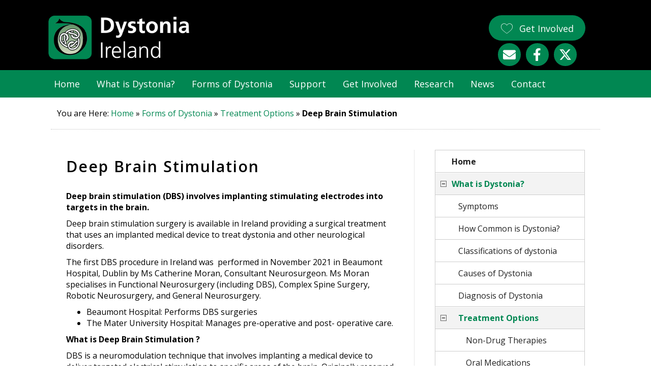

--- FILE ---
content_type: text/html; charset=UTF-8
request_url: https://www.dystonia.ie/forms-of-dystonia/treatment-options/deep-brain-stimulation/
body_size: 44615
content:
<!DOCTYPE html>
<html lang="en-US">
<head>
<meta charset="UTF-8" />
<script>
var gform;gform||(document.addEventListener("gform_main_scripts_loaded",function(){gform.scriptsLoaded=!0}),document.addEventListener("gform/theme/scripts_loaded",function(){gform.themeScriptsLoaded=!0}),window.addEventListener("DOMContentLoaded",function(){gform.domLoaded=!0}),gform={domLoaded:!1,scriptsLoaded:!1,themeScriptsLoaded:!1,isFormEditor:()=>"function"==typeof InitializeEditor,callIfLoaded:function(o){return!(!gform.domLoaded||!gform.scriptsLoaded||!gform.themeScriptsLoaded&&!gform.isFormEditor()||(gform.isFormEditor()&&console.warn("The use of gform.initializeOnLoaded() is deprecated in the form editor context and will be removed in Gravity Forms 3.1."),o(),0))},initializeOnLoaded:function(o){gform.callIfLoaded(o)||(document.addEventListener("gform_main_scripts_loaded",()=>{gform.scriptsLoaded=!0,gform.callIfLoaded(o)}),document.addEventListener("gform/theme/scripts_loaded",()=>{gform.themeScriptsLoaded=!0,gform.callIfLoaded(o)}),window.addEventListener("DOMContentLoaded",()=>{gform.domLoaded=!0,gform.callIfLoaded(o)}))},hooks:{action:{},filter:{}},addAction:function(o,r,e,t){gform.addHook("action",o,r,e,t)},addFilter:function(o,r,e,t){gform.addHook("filter",o,r,e,t)},doAction:function(o){gform.doHook("action",o,arguments)},applyFilters:function(o){return gform.doHook("filter",o,arguments)},removeAction:function(o,r){gform.removeHook("action",o,r)},removeFilter:function(o,r,e){gform.removeHook("filter",o,r,e)},addHook:function(o,r,e,t,n){null==gform.hooks[o][r]&&(gform.hooks[o][r]=[]);var d=gform.hooks[o][r];null==n&&(n=r+"_"+d.length),gform.hooks[o][r].push({tag:n,callable:e,priority:t=null==t?10:t})},doHook:function(r,o,e){var t;if(e=Array.prototype.slice.call(e,1),null!=gform.hooks[r][o]&&((o=gform.hooks[r][o]).sort(function(o,r){return o.priority-r.priority}),o.forEach(function(o){"function"!=typeof(t=o.callable)&&(t=window[t]),"action"==r?t.apply(null,e):e[0]=t.apply(null,e)})),"filter"==r)return e[0]},removeHook:function(o,r,t,n){var e;null!=gform.hooks[o][r]&&(e=(e=gform.hooks[o][r]).filter(function(o,r,e){return!!(null!=n&&n!=o.tag||null!=t&&t!=o.priority)}),gform.hooks[o][r]=e)}});
</script>

<meta name='viewport' content='width=device-width, initial-scale=1.0' />
<meta http-equiv='X-UA-Compatible' content='IE=edge' />
<link rel="profile" href="https://gmpg.org/xfn/11" />
<meta name='robots' content='index, follow, max-image-preview:large, max-snippet:-1, max-video-preview:-1' />
	<style>img:is([sizes="auto" i], [sizes^="auto," i]) { contain-intrinsic-size: 3000px 1500px }</style>
	
	<title>Deep Brain Stimulation - Dystonia Ireland</title>
<link data-rocket-preload as="style" href="https://fonts.googleapis.com/css?family=Open%20Sans%3A300%2C400%2C700%2C600%7CRoboto%3A300&#038;display=swap" rel="preload">
<link href="https://fonts.googleapis.com/css?family=Open%20Sans%3A300%2C400%2C700%2C600%7CRoboto%3A300&#038;display=swap" media="print" onload="this.media=&#039;all&#039;" rel="stylesheet">
<noscript><link rel="stylesheet" href="https://fonts.googleapis.com/css?family=Open%20Sans%3A300%2C400%2C700%2C600%7CRoboto%3A300&#038;display=swap"></noscript>
	<link rel="canonical" href="https://www.dystonia.ie/forms-of-dystonia/treatment-options/deep-brain-stimulation/" />
	<meta property="og:locale" content="en_US" />
	<meta property="og:type" content="article" />
	<meta property="og:title" content="Deep Brain Stimulation - Dystonia Ireland" />
	<meta property="og:description" content="Deep brain stimulation (DBS) involves implanting stimulating electrodes into targets in the brain. Deep brain stimulation surgery is available in Ireland providing a surgical treatment that uses an implanted medical&hellip;" />
	<meta property="og:url" content="https://www.dystonia.ie/forms-of-dystonia/treatment-options/deep-brain-stimulation/" />
	<meta property="og:site_name" content="Dystonia Ireland" />
	<meta property="article:modified_time" content="2025-10-03T08:42:34+00:00" />
	<meta name="twitter:card" content="summary_large_image" />
	<meta name="twitter:label1" content="Est. reading time" />
	<meta name="twitter:data1" content="9 minutes" />
	<script type="application/ld+json" class="yoast-schema-graph">{"@context":"https://schema.org","@graph":[{"@type":"WebPage","@id":"https://www.dystonia.ie/forms-of-dystonia/treatment-options/deep-brain-stimulation/","url":"https://www.dystonia.ie/forms-of-dystonia/treatment-options/deep-brain-stimulation/","name":"Deep Brain Stimulation - Dystonia Ireland","isPartOf":{"@id":"https://www.dystonia.ie/#website"},"datePublished":"2016-12-07T10:27:55+00:00","dateModified":"2025-10-03T08:42:34+00:00","breadcrumb":{"@id":"https://www.dystonia.ie/forms-of-dystonia/treatment-options/deep-brain-stimulation/#breadcrumb"},"inLanguage":"en-US","potentialAction":[{"@type":"ReadAction","target":["https://www.dystonia.ie/forms-of-dystonia/treatment-options/deep-brain-stimulation/"]}]},{"@type":"BreadcrumbList","@id":"https://www.dystonia.ie/forms-of-dystonia/treatment-options/deep-brain-stimulation/#breadcrumb","itemListElement":[{"@type":"ListItem","position":1,"name":"Home","item":"https://www.dystonia.ie/"},{"@type":"ListItem","position":2,"name":"Forms of Dystonia","item":"https://www.dystonia.ie/forms-of-dystonia/"},{"@type":"ListItem","position":3,"name":"Treatment Options","item":"https://www.dystonia.ie/forms-of-dystonia/treatment-options/"},{"@type":"ListItem","position":4,"name":"Deep Brain Stimulation"}]},{"@type":"WebSite","@id":"https://www.dystonia.ie/#website","url":"https://www.dystonia.ie/","name":"Dystonia Ireland","description":"","potentialAction":[{"@type":"SearchAction","target":{"@type":"EntryPoint","urlTemplate":"https://www.dystonia.ie/?s={search_term_string}"},"query-input":{"@type":"PropertyValueSpecification","valueRequired":true,"valueName":"search_term_string"}}],"inLanguage":"en-US"}]}</script>


<link rel='dns-prefetch' href='//fonts.googleapis.com' />
<link href='https://fonts.gstatic.com' crossorigin rel='preconnect' />
<link rel="alternate" type="application/rss+xml" title="Dystonia Ireland &raquo; Feed" href="https://www.dystonia.ie/feed/" />
<link rel="alternate" type="application/rss+xml" title="Dystonia Ireland &raquo; Comments Feed" href="https://www.dystonia.ie/comments/feed/" />
<link rel="alternate" type="text/calendar" title="Dystonia Ireland &raquo; iCal Feed" href="https://www.dystonia.ie/events/?ical=1" />
<style id='wp-emoji-styles-inline-css'>

	img.wp-smiley, img.emoji {
		display: inline !important;
		border: none !important;
		box-shadow: none !important;
		height: 1em !important;
		width: 1em !important;
		margin: 0 0.07em !important;
		vertical-align: -0.1em !important;
		background: none !important;
		padding: 0 !important;
	}
</style>
<link rel='stylesheet' id='wp-block-library-css' href='https://www.dystonia.ie/wp-includes/css/dist/block-library/style.min.css?ver=6.8.3' media='all' />
<style id='wp-block-library-theme-inline-css'>
.wp-block-audio :where(figcaption){color:#555;font-size:13px;text-align:center}.is-dark-theme .wp-block-audio :where(figcaption){color:#ffffffa6}.wp-block-audio{margin:0 0 1em}.wp-block-code{border:1px solid #ccc;border-radius:4px;font-family:Menlo,Consolas,monaco,monospace;padding:.8em 1em}.wp-block-embed :where(figcaption){color:#555;font-size:13px;text-align:center}.is-dark-theme .wp-block-embed :where(figcaption){color:#ffffffa6}.wp-block-embed{margin:0 0 1em}.blocks-gallery-caption{color:#555;font-size:13px;text-align:center}.is-dark-theme .blocks-gallery-caption{color:#ffffffa6}:root :where(.wp-block-image figcaption){color:#555;font-size:13px;text-align:center}.is-dark-theme :root :where(.wp-block-image figcaption){color:#ffffffa6}.wp-block-image{margin:0 0 1em}.wp-block-pullquote{border-bottom:4px solid;border-top:4px solid;color:currentColor;margin-bottom:1.75em}.wp-block-pullquote cite,.wp-block-pullquote footer,.wp-block-pullquote__citation{color:currentColor;font-size:.8125em;font-style:normal;text-transform:uppercase}.wp-block-quote{border-left:.25em solid;margin:0 0 1.75em;padding-left:1em}.wp-block-quote cite,.wp-block-quote footer{color:currentColor;font-size:.8125em;font-style:normal;position:relative}.wp-block-quote:where(.has-text-align-right){border-left:none;border-right:.25em solid;padding-left:0;padding-right:1em}.wp-block-quote:where(.has-text-align-center){border:none;padding-left:0}.wp-block-quote.is-large,.wp-block-quote.is-style-large,.wp-block-quote:where(.is-style-plain){border:none}.wp-block-search .wp-block-search__label{font-weight:700}.wp-block-search__button{border:1px solid #ccc;padding:.375em .625em}:where(.wp-block-group.has-background){padding:1.25em 2.375em}.wp-block-separator.has-css-opacity{opacity:.4}.wp-block-separator{border:none;border-bottom:2px solid;margin-left:auto;margin-right:auto}.wp-block-separator.has-alpha-channel-opacity{opacity:1}.wp-block-separator:not(.is-style-wide):not(.is-style-dots){width:100px}.wp-block-separator.has-background:not(.is-style-dots){border-bottom:none;height:1px}.wp-block-separator.has-background:not(.is-style-wide):not(.is-style-dots){height:2px}.wp-block-table{margin:0 0 1em}.wp-block-table td,.wp-block-table th{word-break:normal}.wp-block-table :where(figcaption){color:#555;font-size:13px;text-align:center}.is-dark-theme .wp-block-table :where(figcaption){color:#ffffffa6}.wp-block-video :where(figcaption){color:#555;font-size:13px;text-align:center}.is-dark-theme .wp-block-video :where(figcaption){color:#ffffffa6}.wp-block-video{margin:0 0 1em}:root :where(.wp-block-template-part.has-background){margin-bottom:0;margin-top:0;padding:1.25em 2.375em}
</style>
<style id='classic-theme-styles-inline-css'>
/*! This file is auto-generated */
.wp-block-button__link{color:#fff;background-color:#32373c;border-radius:9999px;box-shadow:none;text-decoration:none;padding:calc(.667em + 2px) calc(1.333em + 2px);font-size:1.125em}.wp-block-file__button{background:#32373c;color:#fff;text-decoration:none}
</style>
<style id='global-styles-inline-css'>
:root{--wp--preset--aspect-ratio--square: 1;--wp--preset--aspect-ratio--4-3: 4/3;--wp--preset--aspect-ratio--3-4: 3/4;--wp--preset--aspect-ratio--3-2: 3/2;--wp--preset--aspect-ratio--2-3: 2/3;--wp--preset--aspect-ratio--16-9: 16/9;--wp--preset--aspect-ratio--9-16: 9/16;--wp--preset--color--black: #000000;--wp--preset--color--cyan-bluish-gray: #abb8c3;--wp--preset--color--white: #ffffff;--wp--preset--color--pale-pink: #f78da7;--wp--preset--color--vivid-red: #cf2e2e;--wp--preset--color--luminous-vivid-orange: #ff6900;--wp--preset--color--luminous-vivid-amber: #fcb900;--wp--preset--color--light-green-cyan: #7bdcb5;--wp--preset--color--vivid-green-cyan: #00d084;--wp--preset--color--pale-cyan-blue: #8ed1fc;--wp--preset--color--vivid-cyan-blue: #0693e3;--wp--preset--color--vivid-purple: #9b51e0;--wp--preset--color--fl-heading-text: #000000;--wp--preset--color--fl-body-bg: #ffffff;--wp--preset--color--fl-body-text: #000000;--wp--preset--color--fl-accent: #018752;--wp--preset--color--fl-accent-hover: #81d742;--wp--preset--color--fl-topbar-bg: #0f3074;--wp--preset--color--fl-topbar-text: #ffffff;--wp--preset--color--fl-topbar-link: #ffffff;--wp--preset--color--fl-topbar-hover: #ffffff;--wp--preset--color--fl-header-bg: #ffffff;--wp--preset--color--fl-header-text: #e15725;--wp--preset--color--fl-header-link: #0f3074;--wp--preset--color--fl-header-hover: #000000;--wp--preset--color--fl-nav-bg: #ffffff;--wp--preset--color--fl-nav-link: #ffffff;--wp--preset--color--fl-nav-hover: #f47721;--wp--preset--color--fl-content-bg: #ffffff;--wp--preset--color--fl-footer-widgets-bg: #535355;--wp--preset--color--fl-footer-widgets-text: #ffffff;--wp--preset--color--fl-footer-widgets-link: #f47721;--wp--preset--color--fl-footer-widgets-hover: #ffffff;--wp--preset--color--fl-footer-bg: #018752;--wp--preset--color--fl-footer-text: #ffffff;--wp--preset--color--fl-footer-link: #ffffff;--wp--preset--color--fl-footer-hover: #ffffff;--wp--preset--gradient--vivid-cyan-blue-to-vivid-purple: linear-gradient(135deg,rgba(6,147,227,1) 0%,rgb(155,81,224) 100%);--wp--preset--gradient--light-green-cyan-to-vivid-green-cyan: linear-gradient(135deg,rgb(122,220,180) 0%,rgb(0,208,130) 100%);--wp--preset--gradient--luminous-vivid-amber-to-luminous-vivid-orange: linear-gradient(135deg,rgba(252,185,0,1) 0%,rgba(255,105,0,1) 100%);--wp--preset--gradient--luminous-vivid-orange-to-vivid-red: linear-gradient(135deg,rgba(255,105,0,1) 0%,rgb(207,46,46) 100%);--wp--preset--gradient--very-light-gray-to-cyan-bluish-gray: linear-gradient(135deg,rgb(238,238,238) 0%,rgb(169,184,195) 100%);--wp--preset--gradient--cool-to-warm-spectrum: linear-gradient(135deg,rgb(74,234,220) 0%,rgb(151,120,209) 20%,rgb(207,42,186) 40%,rgb(238,44,130) 60%,rgb(251,105,98) 80%,rgb(254,248,76) 100%);--wp--preset--gradient--blush-light-purple: linear-gradient(135deg,rgb(255,206,236) 0%,rgb(152,150,240) 100%);--wp--preset--gradient--blush-bordeaux: linear-gradient(135deg,rgb(254,205,165) 0%,rgb(254,45,45) 50%,rgb(107,0,62) 100%);--wp--preset--gradient--luminous-dusk: linear-gradient(135deg,rgb(255,203,112) 0%,rgb(199,81,192) 50%,rgb(65,88,208) 100%);--wp--preset--gradient--pale-ocean: linear-gradient(135deg,rgb(255,245,203) 0%,rgb(182,227,212) 50%,rgb(51,167,181) 100%);--wp--preset--gradient--electric-grass: linear-gradient(135deg,rgb(202,248,128) 0%,rgb(113,206,126) 100%);--wp--preset--gradient--midnight: linear-gradient(135deg,rgb(2,3,129) 0%,rgb(40,116,252) 100%);--wp--preset--font-size--small: 13px;--wp--preset--font-size--medium: 20px;--wp--preset--font-size--large: 36px;--wp--preset--font-size--x-large: 42px;--wp--preset--spacing--20: 0.44rem;--wp--preset--spacing--30: 0.67rem;--wp--preset--spacing--40: 1rem;--wp--preset--spacing--50: 1.5rem;--wp--preset--spacing--60: 2.25rem;--wp--preset--spacing--70: 3.38rem;--wp--preset--spacing--80: 5.06rem;--wp--preset--shadow--natural: 6px 6px 9px rgba(0, 0, 0, 0.2);--wp--preset--shadow--deep: 12px 12px 50px rgba(0, 0, 0, 0.4);--wp--preset--shadow--sharp: 6px 6px 0px rgba(0, 0, 0, 0.2);--wp--preset--shadow--outlined: 6px 6px 0px -3px rgba(255, 255, 255, 1), 6px 6px rgba(0, 0, 0, 1);--wp--preset--shadow--crisp: 6px 6px 0px rgba(0, 0, 0, 1);}:where(.is-layout-flex){gap: 0.5em;}:where(.is-layout-grid){gap: 0.5em;}body .is-layout-flex{display: flex;}.is-layout-flex{flex-wrap: wrap;align-items: center;}.is-layout-flex > :is(*, div){margin: 0;}body .is-layout-grid{display: grid;}.is-layout-grid > :is(*, div){margin: 0;}:where(.wp-block-columns.is-layout-flex){gap: 2em;}:where(.wp-block-columns.is-layout-grid){gap: 2em;}:where(.wp-block-post-template.is-layout-flex){gap: 1.25em;}:where(.wp-block-post-template.is-layout-grid){gap: 1.25em;}.has-black-color{color: var(--wp--preset--color--black) !important;}.has-cyan-bluish-gray-color{color: var(--wp--preset--color--cyan-bluish-gray) !important;}.has-white-color{color: var(--wp--preset--color--white) !important;}.has-pale-pink-color{color: var(--wp--preset--color--pale-pink) !important;}.has-vivid-red-color{color: var(--wp--preset--color--vivid-red) !important;}.has-luminous-vivid-orange-color{color: var(--wp--preset--color--luminous-vivid-orange) !important;}.has-luminous-vivid-amber-color{color: var(--wp--preset--color--luminous-vivid-amber) !important;}.has-light-green-cyan-color{color: var(--wp--preset--color--light-green-cyan) !important;}.has-vivid-green-cyan-color{color: var(--wp--preset--color--vivid-green-cyan) !important;}.has-pale-cyan-blue-color{color: var(--wp--preset--color--pale-cyan-blue) !important;}.has-vivid-cyan-blue-color{color: var(--wp--preset--color--vivid-cyan-blue) !important;}.has-vivid-purple-color{color: var(--wp--preset--color--vivid-purple) !important;}.has-black-background-color{background-color: var(--wp--preset--color--black) !important;}.has-cyan-bluish-gray-background-color{background-color: var(--wp--preset--color--cyan-bluish-gray) !important;}.has-white-background-color{background-color: var(--wp--preset--color--white) !important;}.has-pale-pink-background-color{background-color: var(--wp--preset--color--pale-pink) !important;}.has-vivid-red-background-color{background-color: var(--wp--preset--color--vivid-red) !important;}.has-luminous-vivid-orange-background-color{background-color: var(--wp--preset--color--luminous-vivid-orange) !important;}.has-luminous-vivid-amber-background-color{background-color: var(--wp--preset--color--luminous-vivid-amber) !important;}.has-light-green-cyan-background-color{background-color: var(--wp--preset--color--light-green-cyan) !important;}.has-vivid-green-cyan-background-color{background-color: var(--wp--preset--color--vivid-green-cyan) !important;}.has-pale-cyan-blue-background-color{background-color: var(--wp--preset--color--pale-cyan-blue) !important;}.has-vivid-cyan-blue-background-color{background-color: var(--wp--preset--color--vivid-cyan-blue) !important;}.has-vivid-purple-background-color{background-color: var(--wp--preset--color--vivid-purple) !important;}.has-black-border-color{border-color: var(--wp--preset--color--black) !important;}.has-cyan-bluish-gray-border-color{border-color: var(--wp--preset--color--cyan-bluish-gray) !important;}.has-white-border-color{border-color: var(--wp--preset--color--white) !important;}.has-pale-pink-border-color{border-color: var(--wp--preset--color--pale-pink) !important;}.has-vivid-red-border-color{border-color: var(--wp--preset--color--vivid-red) !important;}.has-luminous-vivid-orange-border-color{border-color: var(--wp--preset--color--luminous-vivid-orange) !important;}.has-luminous-vivid-amber-border-color{border-color: var(--wp--preset--color--luminous-vivid-amber) !important;}.has-light-green-cyan-border-color{border-color: var(--wp--preset--color--light-green-cyan) !important;}.has-vivid-green-cyan-border-color{border-color: var(--wp--preset--color--vivid-green-cyan) !important;}.has-pale-cyan-blue-border-color{border-color: var(--wp--preset--color--pale-cyan-blue) !important;}.has-vivid-cyan-blue-border-color{border-color: var(--wp--preset--color--vivid-cyan-blue) !important;}.has-vivid-purple-border-color{border-color: var(--wp--preset--color--vivid-purple) !important;}.has-vivid-cyan-blue-to-vivid-purple-gradient-background{background: var(--wp--preset--gradient--vivid-cyan-blue-to-vivid-purple) !important;}.has-light-green-cyan-to-vivid-green-cyan-gradient-background{background: var(--wp--preset--gradient--light-green-cyan-to-vivid-green-cyan) !important;}.has-luminous-vivid-amber-to-luminous-vivid-orange-gradient-background{background: var(--wp--preset--gradient--luminous-vivid-amber-to-luminous-vivid-orange) !important;}.has-luminous-vivid-orange-to-vivid-red-gradient-background{background: var(--wp--preset--gradient--luminous-vivid-orange-to-vivid-red) !important;}.has-very-light-gray-to-cyan-bluish-gray-gradient-background{background: var(--wp--preset--gradient--very-light-gray-to-cyan-bluish-gray) !important;}.has-cool-to-warm-spectrum-gradient-background{background: var(--wp--preset--gradient--cool-to-warm-spectrum) !important;}.has-blush-light-purple-gradient-background{background: var(--wp--preset--gradient--blush-light-purple) !important;}.has-blush-bordeaux-gradient-background{background: var(--wp--preset--gradient--blush-bordeaux) !important;}.has-luminous-dusk-gradient-background{background: var(--wp--preset--gradient--luminous-dusk) !important;}.has-pale-ocean-gradient-background{background: var(--wp--preset--gradient--pale-ocean) !important;}.has-electric-grass-gradient-background{background: var(--wp--preset--gradient--electric-grass) !important;}.has-midnight-gradient-background{background: var(--wp--preset--gradient--midnight) !important;}.has-small-font-size{font-size: var(--wp--preset--font-size--small) !important;}.has-medium-font-size{font-size: var(--wp--preset--font-size--medium) !important;}.has-large-font-size{font-size: var(--wp--preset--font-size--large) !important;}.has-x-large-font-size{font-size: var(--wp--preset--font-size--x-large) !important;}
:where(.wp-block-post-template.is-layout-flex){gap: 1.25em;}:where(.wp-block-post-template.is-layout-grid){gap: 1.25em;}
:where(.wp-block-columns.is-layout-flex){gap: 2em;}:where(.wp-block-columns.is-layout-grid){gap: 2em;}
:root :where(.wp-block-pullquote){font-size: 1.5em;line-height: 1.6;}
</style>
<link rel='stylesheet' id='wp_html5video_css-css' href='https://www.dystonia.ie/wp-content/plugins/html5-videogallery-plus-player/assets/css/video-js.css?ver=2.8.7' media='all' />
<link rel='stylesheet' id='wp_html5video_colcss-css' href='https://www.dystonia.ie/wp-content/plugins/html5-videogallery-plus-player/assets/css/video-style.css?ver=2.8.7' media='all' />
<link rel='stylesheet' id='wpos-magnific-popup-style-css' href='https://www.dystonia.ie/wp-content/plugins/html5-videogallery-plus-player/assets/css/magnific-popup.css?ver=2.8.7' media='all' />
<link rel='stylesheet' id='scss-css' href='https://www.dystonia.ie/wp-content/cache/busting/1/sccss.css?ver=1741604305' media='all' />
<link rel='stylesheet' id='jquery-magnificpopup-css' href='https://www.dystonia.ie/wp-content/plugins/bb-plugin/css/jquery.magnificpopup.min.css?ver=2.10.0.5' media='all' />
<link rel='stylesheet' id='bootstrap-css' href='https://www.dystonia.ie/wp-content/themes/bb-theme/css/bootstrap.min.css?ver=1.7.19.1' media='all' />
<link rel='stylesheet' id='fl-automator-skin-css' href='https://www.dystonia.ie/wp-content/uploads/bb-theme/skin-6931d3592dff9.css?ver=1.7.19.1' media='all' />
<link rel='stylesheet' id='pp-animate-css' href='https://www.dystonia.ie/wp-content/plugins/bbpowerpack/assets/css/animate.min.css?ver=3.5.1' media='all' />

<script src="https://www.dystonia.ie/wp-includes/js/jquery/jquery.min.js?ver=3.7.1" id="jquery-core-js"></script>
<script src="https://www.dystonia.ie/wp-includes/js/jquery/jquery-migrate.min.js?ver=3.4.1" id="jquery-migrate-js"></script>
<script src="https://www.dystonia.ie/wp-content/plugins/jquery-vertical-accordion-menu/js/jquery.hoverIntent.minified.js?ver=6.8.3" id="jqueryhoverintent-js"></script>
<script src="https://www.dystonia.ie/wp-content/plugins/jquery-vertical-accordion-menu/js/jquery.cookie.js?ver=6.8.3" id="jquerycookie-js"></script>
<script src="https://www.dystonia.ie/wp-content/plugins/jquery-vertical-accordion-menu/js/jquery.dcjqaccordion.2.9.js?ver=6.8.3" id="dcjqaccordion-js"></script>
<link rel="https://api.w.org/" href="https://www.dystonia.ie/wp-json/" /><link rel="alternate" title="JSON" type="application/json" href="https://www.dystonia.ie/wp-json/wp/v2/pages/17184" /><link rel="EditURI" type="application/rsd+xml" title="RSD" href="https://www.dystonia.ie/xmlrpc.php?rsd" />
<meta name="generator" content="WordPress 6.8.3" />
<link rel='shortlink' href='https://www.dystonia.ie/?p=17184' />
<link rel="alternate" title="oEmbed (JSON)" type="application/json+oembed" href="https://www.dystonia.ie/wp-json/oembed/1.0/embed?url=https%3A%2F%2Fwww.dystonia.ie%2Fforms-of-dystonia%2Ftreatment-options%2Fdeep-brain-stimulation%2F" />
<link rel="alternate" title="oEmbed (XML)" type="text/xml+oembed" href="https://www.dystonia.ie/wp-json/oembed/1.0/embed?url=https%3A%2F%2Fwww.dystonia.ie%2Fforms-of-dystonia%2Ftreatment-options%2Fdeep-brain-stimulation%2F&#038;format=xml" />
		<script>
			var bb_powerpack = {
				version: '2.40.10',
				getAjaxUrl: function() { return atob( 'aHR0cHM6Ly93d3cuZHlzdG9uaWEuaWUvd3AtYWRtaW4vYWRtaW4tYWpheC5waHA=' ); },
				callback: function() {},
				mapMarkerData: {},
				post_id: '17184',
				search_term: '',
				current_page: 'https://www.dystonia.ie/forms-of-dystonia/treatment-options/deep-brain-stimulation/',
				conditionals: {
					is_front_page: false,
					is_home: false,
					is_archive: false,
					current_post_type: '',
					is_tax: false,
										is_author: false,
					current_author: false,
					is_search: false,
									}
			};
		</script>
		<meta name="tec-api-version" content="v1"><meta name="tec-api-origin" content="https://www.dystonia.ie"><link rel="alternate" href="https://www.dystonia.ie/wp-json/tribe/events/v1/" />
	<link rel="stylesheet" href="https://www.dystonia.ie/wp-content/plugins/jquery-vertical-accordion-menu/skin.php?widget_id=2&amp;skin=demo" type="text/css" media="screen"  /><script>
		jQuery(document).ready(function(){
			jQuery('#djcustom-header').click(function(){
				jQuery('.fl-builder-edit #djcustom-header').css('position','relative').css('top','0').css('z-index','0');
			});
		});
	</script><style type="text/css">
				#djcustom-header{
		position: relative;
		width: 100%;
		top: 0;
		left: 0;
		z-index: 30;
	}
	 #djcustom-header
	{
		position: relative;
	}
	.fl-builder-edit #djcustom-header{
		z-index: 100007;}.fl-builder-edit #djcustom-header:hover:before{
			content: "Click Here to Disable Header Overlay Effects In Editor";
			font-size: 12px;
			position: absolute;
			text-decoration: underline;
			z-index: 10;
			pointer-events: none;
		}
	</style><link rel="icon" href="https://www.dystonia.ie/wp-content/uploads/dystonia-logo-icon.png" sizes="32x32" />
<link rel="icon" href="https://www.dystonia.ie/wp-content/uploads/dystonia-logo-icon.png" sizes="192x192" />
<link rel="apple-touch-icon" href="https://www.dystonia.ie/wp-content/uploads/dystonia-logo-icon.png" />
<meta name="msapplication-TileImage" content="https://www.dystonia.ie/wp-content/uploads/dystonia-logo-icon.png" />
		<style id="wp-custom-css">
			.fl-post-header {
  padding: 10px 0 0 !important;
 }



#tribe-events .tribe-events-button, #tribe-events .tribe-events-button:hover, #tribe_events_filters_wrapper input[type="submit"], .tribe-events-button, .tribe-events-button.tribe-active:hover, .tribe-events-button.tribe-inactive, .tribe-events-button:hover, .tribe-events-calendar td.tribe-events-present div[id*="tribe-events-daynum-"], .tribe-events-calendar td.tribe-events-present div[id*="tribe-events-daynum-"] > a {
  background-color: #018752;
}

.tribe-events-notices {
  background: #d2ffd2 none repeat scroll 0 0;
  border: 1px solid #bce8f1;
  border-radius: 4px;
  color: #3a87ad;
  margin: 10px 0 18px;
  padding: 8px 35px 8px 14px;
  text-shadow: 0 1px 0 #fff;
}

#tribe-events-content .tribe-events-tooltip h4, #tribe_events_filters_wrapper .tribe_events_slider_val, .single-tribe_events a.tribe-events-gcal, .single-tribe_events a.tribe-events-ical {
  color: #018752;
}

.page h6 {
  font-size: 10px;
  font-weight: normal;
margin-bottom: 30px;
}		</style>
		<style id="sccss">/* Enter Your Custom CSS Here */

.home .fl-post-header {
  display: none;
}

.page-id-16147 .fl-post-header {
  display: none;
}

.page-id-16147 #breadcrumbs {
  display: none;
}

.hotspot-title {
  font-size: 26px !important;
}

.fl-widget ul.sub-menu li::before {
  content: none !important;
  padding-right: 5px;
}

#dc_jqaccordion_widget-2-item .active {
  color: #018752 !important;
  font-weight: bold !important;
}

.fl-post-content.clearfix h2 {
  color: #018752 !important;
}

#breadcrumbs {
  border-bottom: 1px dotted #bfbfbf;
  margin: 0 auto;
  max-width: 1080px;
  padding: 20px 12px;
}

#dc_jqaccordion_widget-2-item ul ul a {
  font-weight: normal;
  padding: 10px 10px 10px 45px;
}

#dc_jqaccordion_widget-2-item .sub-menu ul li a {
  padding-left: 60px;
}

.fl-post-title {
 font-size: 30px;
}

.breadcrumb_last {
  font-weight: bold;
}

.html5video-wpcolumn, .html5video-columns {
   min-height: 363px;
 
}

.video_image_frame img {
  border: 0px solid #fff;
  box-shadow: none;
}

</style><script id="fl-theme-custom-js">jQuery(function() {
  if ( 'undefined' != typeof FLBuilderLayoutConfig ) {	
    FLBuilderLayoutConfig.anchorLinkAnimations.offset = 0;
  }
});</script>
<link rel="stylesheet" href="https://www.dystonia.ie/wp-content/themes/bb-theme-child/style.css" /><meta name="generator" content="WP Rocket 3.19.4" data-wpr-features="wpr_preload_links wpr_desktop" /></head>
<body class="wp-singular page-template page-template-tpl-sidebar page-template-tpl-sidebar-php page page-id-17184 page-child parent-pageid-16159 wp-theme-bb-theme wp-child-theme-bb-theme-child fl-builder-2-10-0-5 fl-theme-1-7-19-1 fl-no-js tribe-no-js page-template-beaver-builder-child-theme fl-framework-bootstrap fl-preset-modern fl-full-width fl-scroll-to-top" itemscope="itemscope" itemtype="https://schema.org/WebPage">
<a aria-label="Skip to content" class="fl-screen-reader-text" href="#fl-main-content">Skip to content</a><div data-rocket-location-hash="d434d8484ca3c7ebe008e10ddf366009" class="fl-page">
	<header data-rocket-location-hash="5a02de959454510e07d617ec665644e8" id="djcustom-header" itemscope="itemscope" itemtype="http://schema.org/WPHeader"><link rel='stylesheet' id='font-awesome-5-css' href='https://www.dystonia.ie/wp-content/plugins/bb-plugin/fonts/fontawesome/5.15.4/css/all.min.css?ver=2.10.0.5' media='all' />
<link rel='stylesheet' id='ultimate-icons-css' href='https://www.dystonia.ie/wp-content/uploads/bb-plugin/icons/ultimate-icons/style.css?ver=2.10.0.5' media='all' />
<link rel='stylesheet' id='font-awesome-css' href='https://www.dystonia.ie/wp-content/plugins/bb-plugin/fonts/fontawesome/5.15.4/css/v4-shims.min.css?ver=2.10.0.5' media='all' />
<style id='fl-builder-layout-3860-inline-css'>
.fl-builder-content *,.fl-builder-content *:before,.fl-builder-content *:after {-webkit-box-sizing: border-box;-moz-box-sizing: border-box;box-sizing: border-box;}.fl-row:before,.fl-row:after,.fl-row-content:before,.fl-row-content:after,.fl-col-group:before,.fl-col-group:after,.fl-col:before,.fl-col:after,.fl-module:not([data-accepts]):before,.fl-module:not([data-accepts]):after,.fl-module-content:before,.fl-module-content:after {display: table;content: " ";}.fl-row:after,.fl-row-content:after,.fl-col-group:after,.fl-col:after,.fl-module:not([data-accepts]):after,.fl-module-content:after {clear: both;}.fl-clear {clear: both;}.fl-row,.fl-row-content {margin-left: auto;margin-right: auto;min-width: 0;}.fl-row-content-wrap {position: relative;}.fl-builder-mobile .fl-row-bg-photo .fl-row-content-wrap {background-attachment: scroll;}.fl-row-bg-video,.fl-row-bg-video .fl-row-content,.fl-row-bg-embed,.fl-row-bg-embed .fl-row-content {position: relative;}.fl-row-bg-video .fl-bg-video,.fl-row-bg-embed .fl-bg-embed-code {bottom: 0;left: 0;overflow: hidden;position: absolute;right: 0;top: 0;}.fl-row-bg-video .fl-bg-video video,.fl-row-bg-embed .fl-bg-embed-code video {bottom: 0;left: 0px;max-width: none;position: absolute;right: 0;top: 0px;}.fl-row-bg-video .fl-bg-video video {min-width: 100%;min-height: 100%;width: auto;height: auto;}.fl-row-bg-video .fl-bg-video iframe,.fl-row-bg-embed .fl-bg-embed-code iframe {pointer-events: none;width: 100vw;height: 56.25vw; max-width: none;min-height: 100vh;min-width: 177.77vh; position: absolute;top: 50%;left: 50%;-ms-transform: translate(-50%, -50%); -webkit-transform: translate(-50%, -50%); transform: translate(-50%, -50%);}.fl-bg-video-fallback {background-position: 50% 50%;background-repeat: no-repeat;background-size: cover;bottom: 0px;left: 0px;position: absolute;right: 0px;top: 0px;}.fl-row-bg-slideshow,.fl-row-bg-slideshow .fl-row-content {position: relative;}.fl-row .fl-bg-slideshow {bottom: 0;left: 0;overflow: hidden;position: absolute;right: 0;top: 0;z-index: 0;}.fl-builder-edit .fl-row .fl-bg-slideshow * {bottom: 0;height: auto !important;left: 0;position: absolute !important;right: 0;top: 0;}.fl-row-bg-overlay .fl-row-content-wrap:after {border-radius: inherit;content: '';display: block;position: absolute;top: 0;right: 0;bottom: 0;left: 0;z-index: 0;}.fl-row-bg-overlay .fl-row-content {position: relative;z-index: 1;}.fl-row-default-height .fl-row-content-wrap,.fl-row-custom-height .fl-row-content-wrap {display: -webkit-box;display: -webkit-flex;display: -ms-flexbox;display: flex;min-height: 100vh;}.fl-row-overlap-top .fl-row-content-wrap {display: -webkit-inline-box;display: -webkit-inline-flex;display: -moz-inline-box;display: -ms-inline-flexbox;display: inline-flex;width: 100%;}.fl-row-default-height .fl-row-content-wrap,.fl-row-custom-height .fl-row-content-wrap {min-height: 0;}.fl-row-default-height .fl-row-content,.fl-row-full-height .fl-row-content,.fl-row-custom-height .fl-row-content {-webkit-box-flex: 1 1 auto; -moz-box-flex: 1 1 auto;-webkit-flex: 1 1 auto;-ms-flex: 1 1 auto;flex: 1 1 auto;}.fl-row-default-height .fl-row-full-width.fl-row-content,.fl-row-full-height .fl-row-full-width.fl-row-content,.fl-row-custom-height .fl-row-full-width.fl-row-content {max-width: 100%;width: 100%;}.fl-row-default-height.fl-row-align-center .fl-row-content-wrap,.fl-row-full-height.fl-row-align-center .fl-row-content-wrap,.fl-row-custom-height.fl-row-align-center .fl-row-content-wrap {-webkit-align-items: center;-webkit-box-align: center;-webkit-box-pack: center;-webkit-justify-content: center;-ms-flex-align: center;-ms-flex-pack: center;justify-content: center;align-items: center;}.fl-row-default-height.fl-row-align-bottom .fl-row-content-wrap,.fl-row-full-height.fl-row-align-bottom .fl-row-content-wrap,.fl-row-custom-height.fl-row-align-bottom .fl-row-content-wrap {-webkit-align-items: flex-end;-webkit-justify-content: flex-end;-webkit-box-align: end;-webkit-box-pack: end;-ms-flex-align: end;-ms-flex-pack: end;justify-content: flex-end;align-items: flex-end;}.fl-col-group-equal-height {display: flex;flex-wrap: wrap;width: 100%;}.fl-col-group-equal-height.fl-col-group-has-child-loading {flex-wrap: nowrap;}.fl-col-group-equal-height .fl-col,.fl-col-group-equal-height .fl-col-content {display: flex;flex: 1 1 auto;}.fl-col-group-equal-height .fl-col-content {flex-direction: column;flex-shrink: 1;min-width: 1px;max-width: 100%;width: 100%;}.fl-col-group-equal-height:before,.fl-col-group-equal-height .fl-col:before,.fl-col-group-equal-height .fl-col-content:before,.fl-col-group-equal-height:after,.fl-col-group-equal-height .fl-col:after,.fl-col-group-equal-height .fl-col-content:after{content: none;}.fl-col-group-nested.fl-col-group-equal-height.fl-col-group-align-top .fl-col-content,.fl-col-group-equal-height.fl-col-group-align-top .fl-col-content {justify-content: flex-start;}.fl-col-group-nested.fl-col-group-equal-height.fl-col-group-align-center .fl-col-content,.fl-col-group-equal-height.fl-col-group-align-center .fl-col-content {justify-content: center;}.fl-col-group-nested.fl-col-group-equal-height.fl-col-group-align-bottom .fl-col-content,.fl-col-group-equal-height.fl-col-group-align-bottom .fl-col-content {justify-content: flex-end;}.fl-col-group-equal-height.fl-col-group-align-center .fl-col-group {width: 100%;}.fl-col {float: left;min-height: 1px;}.fl-col-bg-overlay .fl-col-content {position: relative;}.fl-col-bg-overlay .fl-col-content:after {border-radius: inherit;content: '';display: block;position: absolute;top: 0;right: 0;bottom: 0;left: 0;z-index: 0;}.fl-col-bg-overlay .fl-module {position: relative;z-index: 2;}.single:not(.woocommerce).single-fl-builder-template .fl-content {width: 100%;}.fl-builder-layer {position: absolute;top:0;left:0;right: 0;bottom: 0;z-index: 0;pointer-events: none;overflow: hidden;}.fl-builder-shape-layer {z-index: 0;}.fl-builder-shape-layer.fl-builder-bottom-edge-layer {z-index: 1;}.fl-row-bg-overlay .fl-builder-shape-layer {z-index: 1;}.fl-row-bg-overlay .fl-builder-shape-layer.fl-builder-bottom-edge-layer {z-index: 2;}.fl-row-has-layers .fl-row-content {z-index: 1;}.fl-row-bg-overlay .fl-row-content {z-index: 2;}.fl-builder-layer > * {display: block;position: absolute;top:0;left:0;width: 100%;}.fl-builder-layer + .fl-row-content {position: relative;}.fl-builder-layer .fl-shape {fill: #aaa;stroke: none;stroke-width: 0;width:100%;}@supports (-webkit-touch-callout: inherit) {.fl-row.fl-row-bg-parallax .fl-row-content-wrap,.fl-row.fl-row-bg-fixed .fl-row-content-wrap {background-position: center !important;background-attachment: scroll !important;}}@supports (-webkit-touch-callout: none) {.fl-row.fl-row-bg-fixed .fl-row-content-wrap {background-position: center !important;background-attachment: scroll !important;}}.fl-clearfix:before,.fl-clearfix:after {display: table;content: " ";}.fl-clearfix:after {clear: both;}.sr-only {position: absolute;width: 1px;height: 1px;padding: 0;overflow: hidden;clip: rect(0,0,0,0);white-space: nowrap;border: 0;}.fl-builder-content .fl-button:is(a, button),.fl-builder-content a.fl-button:visited {border-radius: 4px;display: inline-block;font-size: 16px;font-weight: normal;line-height: 18px;padding: 12px 24px;text-decoration: none;text-shadow: none;}.fl-builder-content .fl-button:hover {text-decoration: none;}.fl-builder-content .fl-button:active {position: relative;top: 1px;}.fl-builder-content .fl-button-width-full .fl-button {width: 100%;display: block;text-align: center;}.fl-builder-content .fl-button-width-custom .fl-button {display: inline-block;text-align: center;max-width: 100%;}.fl-builder-content .fl-button-left {text-align: left;}.fl-builder-content .fl-button-center {text-align: center;}.fl-builder-content .fl-button-right {text-align: right;}.fl-builder-content .fl-button i {font-size: 1.3em;height: auto;margin-right:8px;vertical-align: middle;width: auto;}.fl-builder-content .fl-button i.fl-button-icon-after {margin-left: 8px;margin-right: 0;}.fl-builder-content .fl-button-has-icon .fl-button-text {vertical-align: middle;}.fl-icon-wrap {display: inline-block;}.fl-icon {display: table-cell;vertical-align: middle;}.fl-icon a {text-decoration: none;}.fl-icon i {float: right;height: auto;width: auto;}.fl-icon i:before {border: none !important;height: auto;width: auto;}.fl-icon-text {display: table-cell;text-align: left;padding-left: 15px;vertical-align: middle;}.fl-icon-text-empty {display: none;}.fl-icon-text *:last-child {margin: 0 !important;padding: 0 !important;}.fl-icon-text a {text-decoration: none;}.fl-icon-text span {display: block;}.fl-icon-text span.mce-edit-focus {min-width: 1px;}.fl-module img {max-width: 100%;}.fl-photo {line-height: 0;position: relative;}.fl-photo-align-left {text-align: left;}.fl-photo-align-center {text-align: center;}.fl-photo-align-right {text-align: right;}.fl-photo-content {display: inline-block;line-height: 0;position: relative;max-width: 100%;}.fl-photo-img-svg {width: 100%;}.fl-photo-content img {display: inline;height: auto;max-width: 100%;}.fl-photo-crop-circle img {-webkit-border-radius: 100%;-moz-border-radius: 100%;border-radius: 100%;}.fl-photo-caption {font-size: 13px;line-height: 18px;overflow: hidden;text-overflow: ellipsis;}.fl-photo-caption-below {padding-bottom: 20px;padding-top: 10px;}.fl-photo-caption-hover {background: rgba(0,0,0,0.7);bottom: 0;color: #fff;left: 0;opacity: 0;filter: alpha(opacity = 0);padding: 10px 15px;position: absolute;right: 0;-webkit-transition:opacity 0.3s ease-in;-moz-transition:opacity 0.3s ease-in;transition:opacity 0.3s ease-in;}.fl-photo-content:hover .fl-photo-caption-hover {opacity: 100;filter: alpha(opacity = 100);}.fl-builder-pagination,.fl-builder-pagination-load-more {padding: 40px 0;}.fl-builder-pagination ul.page-numbers {list-style: none;margin: 0;padding: 0;text-align: center;}.fl-builder-pagination li {display: inline-block;list-style: none;margin: 0;padding: 0;}.fl-builder-pagination li a.page-numbers,.fl-builder-pagination li span.page-numbers {border: 1px solid #e6e6e6;display: inline-block;padding: 5px 10px;margin: 0 0 5px;}.fl-builder-pagination li a.page-numbers:hover,.fl-builder-pagination li span.current {background: #f5f5f5;text-decoration: none;}.fl-slideshow,.fl-slideshow * {-webkit-box-sizing: content-box;-moz-box-sizing: content-box;box-sizing: content-box;}.fl-slideshow .fl-slideshow-image img {max-width: none !important;}.fl-slideshow-social {line-height: 0 !important;}.fl-slideshow-social * {margin: 0 !important;}.fl-builder-content .bx-wrapper .bx-viewport {background: transparent;border: none;box-shadow: none;left: 0;}.mfp-wrap button.mfp-arrow,.mfp-wrap button.mfp-arrow:active,.mfp-wrap button.mfp-arrow:hover,.mfp-wrap button.mfp-arrow:focus {background: transparent !important;border: none !important;outline: none;position: absolute;top: 50%;box-shadow: none !important;}.mfp-wrap .mfp-close,.mfp-wrap .mfp-close:active,.mfp-wrap .mfp-close:hover,.mfp-wrap .mfp-close:focus {background: transparent !important;border: none !important;outline: none;position: absolute;top: 0;box-shadow: none !important;}.admin-bar .mfp-wrap .mfp-close,.admin-bar .mfp-wrap .mfp-close:active,.admin-bar .mfp-wrap .mfp-close:hover,.admin-bar .mfp-wrap .mfp-close:focus {top: 32px!important;}img.mfp-img {padding: 0;}.mfp-counter {display: none;}.mfp-wrap .mfp-preloader.fa {font-size: 30px;}.fl-form-field {margin-bottom: 15px;}.fl-form-field input.fl-form-error {border-color: #DD6420;}.fl-form-error-message {clear: both;color: #DD6420;display: none;padding-top: 8px;font-size: 12px;font-weight: lighter;}.fl-form-button-disabled {opacity: 0.5;}.fl-animation {opacity: 0;}body.fl-no-js .fl-animation {opacity: 1;}.fl-builder-preview .fl-animation,.fl-builder-edit .fl-animation,.fl-animated {opacity: 1;}.fl-animated {animation-fill-mode: both;}.fl-button.fl-button-icon-animation i {width: 0 !important;opacity: 0;transition: all 0.2s ease-out;}.fl-button.fl-button-icon-animation:hover i {opacity: 1 !important;}.fl-button.fl-button-icon-animation i.fl-button-icon-after {margin-left: 0px !important;}.fl-button.fl-button-icon-animation:hover i.fl-button-icon-after {margin-left: 10px !important;}.fl-button.fl-button-icon-animation i.fl-button-icon-before {margin-right: 0 !important;}.fl-button.fl-button-icon-animation:hover i.fl-button-icon-before {margin-right: 20px !important;margin-left: -10px;}@media (max-width: 1200px) {}@media (max-width: 992px) { .fl-col-group.fl-col-group-medium-reversed {display: -webkit-flex;display: flex;-webkit-flex-wrap: wrap-reverse;flex-wrap: wrap-reverse;flex-direction: row-reverse;} }@media (max-width: 768px) { .fl-row-content-wrap {background-attachment: scroll !important;}.fl-row-bg-parallax .fl-row-content-wrap {background-attachment: scroll !important;background-position: center center !important;}.fl-col-group.fl-col-group-equal-height {display: block;}.fl-col-group.fl-col-group-equal-height.fl-col-group-custom-width {display: -webkit-box;display: -webkit-flex;display: flex;}.fl-col-group.fl-col-group-responsive-reversed {display: -webkit-flex;display: flex;-webkit-flex-wrap: wrap-reverse;flex-wrap: wrap-reverse;flex-direction: row-reverse;}.fl-col-group.fl-col-group-responsive-reversed .fl-col:not(.fl-col-small-custom-width) {flex-basis: 100%;width: 100% !important;}.fl-col-group.fl-col-group-medium-reversed:not(.fl-col-group-responsive-reversed) {display: unset;display: unset;-webkit-flex-wrap: unset;flex-wrap: unset;flex-direction: unset;}.fl-col {clear: both;float: none;margin-left: auto;margin-right: auto;width: auto !important;}.fl-col-small:not(.fl-col-small-full-width) {max-width: 400px;}.fl-block-col-resize {display:none;}.fl-row[data-node] .fl-row-content-wrap {margin: 0;padding-left: 0;padding-right: 0;}.fl-row[data-node] .fl-bg-video,.fl-row[data-node] .fl-bg-slideshow {left: 0;right: 0;}.fl-col[data-node] .fl-col-content {margin: 0;padding-left: 0;padding-right: 0;} }@media (min-width: 1201px) {html .fl-visible-large:not(.fl-visible-desktop),html .fl-visible-medium:not(.fl-visible-desktop),html .fl-visible-mobile:not(.fl-visible-desktop) {display: none;}}@media (min-width: 993px) and (max-width: 1200px) {html .fl-visible-desktop:not(.fl-visible-large),html .fl-visible-medium:not(.fl-visible-large),html .fl-visible-mobile:not(.fl-visible-large) {display: none;}}@media (min-width: 769px) and (max-width: 992px) {html .fl-visible-desktop:not(.fl-visible-medium),html .fl-visible-large:not(.fl-visible-medium),html .fl-visible-mobile:not(.fl-visible-medium) {display: none;}}@media (max-width: 768px) {html .fl-visible-desktop:not(.fl-visible-mobile),html .fl-visible-large:not(.fl-visible-mobile),html .fl-visible-medium:not(.fl-visible-mobile) {display: none;}}.fl-col-content {display: flex;flex-direction: column;}.fl-row-fixed-width {max-width: 1100px;}.fl-builder-content > .fl-module-box {margin: 0;}.fl-row-content-wrap, .fl-builder-content > .fl-module-box {margin-top: 0px;margin-right: 0px;margin-bottom: 0px;margin-left: 0px;padding-top: 20px;padding-right: 20px;padding-bottom: 20px;padding-left: 20px;}.fl-module-content, .fl-module:where(.fl-module:not(:has(> .fl-module-content))) {margin-top: 0px;margin-right: 0px;margin-bottom: 0px;margin-left: 0px;}.fl-node-580f5bae5aa40 > .fl-row-content-wrap {background-color: #000000;border-top-width: 0px;border-right-width: 0px;border-bottom-width: 0px;border-left-width: 0px;} .fl-node-580f5bae5aa40 > .fl-row-content-wrap {padding-top:5px;padding-bottom:5px;}.fl-node-582488011537d > .fl-row-content-wrap {background-color: #018752;border-top-width: 1px;border-right-width: 0px;border-bottom-width: 1px;border-left-width: 0px;} .fl-node-582488011537d > .fl-row-content-wrap {padding-top:0px;padding-right:0px;padding-bottom:0px;padding-left:0px;}.fl-node-582488011a666 {width: 100%;}.fl-node-582dd35aa8da1 {width: 75.64%;}@media(max-width: 992px) {.fl-builder-content .fl-node-582dd35aa8da1 {width: 65% !important;max-width: none;-webkit-box-flex: 0 1 auto;-moz-box-flex: 0 1 auto;-webkit-flex: 0 1 auto;-ms-flex: 0 1 auto;flex: 0 1 auto;}}@media(max-width: 768px) {.fl-builder-content .fl-node-582dd35aa8da1 {width: 100% !important;max-width: none;clear: none;float: left;}.fl-builder-content .fl-node-582dd35aa8da1 > .fl-col-content {min-height: 130px;}}@media ( max-width: 768px ) { .fl-node-582dd35aa8da1.fl-col > .fl-col-content {margin-bottom:20px;}}@media ( max-width: 768px ) { .fl-node-582dd35aa8da1.fl-col > .fl-col-content {padding-bottom:20px;}}.fl-node-582dd35ab5716 {width: 24.36%;}@media(max-width: 992px) {.fl-builder-content .fl-node-582dd35ab5716 {width: 30% !important;max-width: none;-webkit-box-flex: 0 1 auto;-moz-box-flex: 0 1 auto;-webkit-flex: 0 1 auto;-ms-flex: 0 1 auto;flex: 0 1 auto;}}@media(max-width: 768px) {.fl-builder-content .fl-node-582dd35ab5716 {width: 100% !important;max-width: none;clear: none;float: left;}}.uabb-photo-content.uabb-img-grayscale img {-webkit-filter: grayscale(100%);-webkit-filter: grayscale(1);filter: grayscale(100%);filter: gray;}.uabb-photo-content .uabb-photo-caption {pointer-events: none;}.uabb-photo-img {max-height: inherit;}.fl-node-580f641711802 {width: 100%;}.fl-node-580f641711802 .uabb-photo-content {}.fl-node-580f641711802 .uabb-photo-content img {width: 284px;}.fl-node-580f641711802 .uabb-photo-caption {}.fl-node-580f641711802 .uabb-photo-content .uabb-photo-img {-moz-transition: all .3s ease;-webkit-transition: all .3s ease;-ms-transition: all .3s ease;-o-transition: all .3s ease;transition: all .3s ease;}.fl-node-580f641711802 .uabb-photo-content .uabb-photo-img {opacity: 1;}.fl-node-580f641711802 .uabb-photo-content .uabb-photo-img:hover {opacity: 1;}@media ( max-width: 768px ) {.fl-node-580f641711802 .uabb-photo-mob-align-center {text-align: center;}} .fl-node-580f641711802 > .fl-module-content {margin-top:20px;margin-bottom:10px;}@media (max-width: 768px) { .fl-node-580f641711802 > .fl-module-content { margin-top:0px;margin-bottom:0px; } }.fl-menu ul,.fl-menu li{list-style: none;margin: 0;padding: 0;}.fl-menu .menu:before,.fl-menu .menu:after{content: '';display: table;clear: both;}.fl-menu-horizontal {display: inline-flex;flex-wrap: wrap;align-items: center;}.fl-menu li{position: relative;}.fl-menu a{display: block;padding: 10px;text-decoration: none;}.fl-menu a:hover{text-decoration: none;}.fl-menu .sub-menu{min-width: 220px;}.fl-module[data-node] .fl-menu .fl-menu-expanded .sub-menu {background-color: transparent;-webkit-box-shadow: none;-ms-box-shadow: none;box-shadow: none;}.fl-menu .fl-has-submenu:focus,.fl-menu .fl-has-submenu .sub-menu:focus,.fl-menu .fl-has-submenu-container:focus {outline: 0;}.fl-menu .fl-has-submenu-container:has(span.fl-menu-toggle) {position: relative;}.fl-menu .fl-has-submenu-container:has(button.fl-menu-toggle) {display: grid;grid-template-columns: 1fr 40px;}.fl-menu .fl-menu-accordion .fl-has-submenu > .sub-menu{display: none;}.fl-menu .fl-menu-accordion .fl-has-submenu.fl-active .hide-heading > .sub-menu {box-shadow: none;display: block !important;}.fl-menu span.fl-menu-toggle{position: absolute;top: 0;right: 0;bottom: 0;height: 100%;cursor: pointer;}.fl-menu button.fl-menu-toggle{all: unset;position: relative;cursor: pointer;}.fl-menu .fl-toggle-arrows .fl-menu-toggle:before{border-color: #333;}.fl-menu .fl-menu-expanded .fl-menu-toggle{display: none;}.fl-menu .fl-menu-mobile-toggle {position: relative;padding: 8px;background-color: transparent;border: none;color: #333;border-radius: 0;cursor: pointer;}.fl-menu .fl-menu-mobile-toggle:focus-visible,.fl-menu-mobile-close:focus-visible,.fl-menu .fl-menu-toggle:focus-visible {outline: 2px auto Highlight;outline: 2px auto -webkit-focus-ring-color;}.fl-menu .fl-menu-mobile-toggle.text{width: 100%;text-align: center;}.fl-menu .fl-menu-mobile-toggle.hamburger .fl-menu-mobile-toggle-label,.fl-menu .fl-menu-mobile-toggle.hamburger-label .fl-menu-mobile-toggle-label{display: inline-block;margin-left: 10px;vertical-align: middle;}.fl-menu .fl-menu-mobile-toggle.hamburger .svg-container,.fl-menu .fl-menu-mobile-toggle.hamburger-label .svg-container{display: inline-block;position: relative;width: 1.4em;height: 1.4em;vertical-align: middle;}.fl-menu .fl-menu-mobile-toggle.hamburger .hamburger-menu,.fl-menu .fl-menu-mobile-toggle.hamburger-label .hamburger-menu{position: absolute;top: 0;left: 0;right: 0;bottom: 0;}.fl-menu .fl-menu-mobile-toggle.hamburger .hamburger-menu rect,.fl-menu .fl-menu-mobile-toggle.hamburger-label .hamburger-menu rect{fill: currentColor;}li.mega-menu .hide-heading > a,li.mega-menu .hide-heading > .fl-has-submenu-container,li.mega-menu-disabled .hide-heading > a,li.mega-menu-disabled .hide-heading > .fl-has-submenu-container {display: none;}ul.fl-menu-horizontal li.mega-menu {position: static;}ul.fl-menu-horizontal li.mega-menu > ul.sub-menu {top: inherit !important;left: 0 !important;right: 0 !important;width: 100%;}ul.fl-menu-horizontal li.mega-menu.fl-has-submenu:hover > ul.sub-menu,ul.fl-menu-horizontal li.mega-menu.fl-has-submenu.focus > ul.sub-menu {display: flex !important;}ul.fl-menu-horizontal li.mega-menu > ul.sub-menu li {border-color: transparent;}ul.fl-menu-horizontal li.mega-menu > ul.sub-menu > li {width: 100%;}ul.fl-menu-horizontal li.mega-menu > ul.sub-menu > li > .fl-has-submenu-container a {font-weight: bold;}ul.fl-menu-horizontal li.mega-menu > ul.sub-menu > li > .fl-has-submenu-container a:hover {background: transparent;}ul.fl-menu-horizontal li.mega-menu > ul.sub-menu .fl-menu-toggle {display: none;}ul.fl-menu-horizontal li.mega-menu > ul.sub-menu ul.sub-menu {background: transparent;-webkit-box-shadow: none;-ms-box-shadow: none;box-shadow: none;display: block;min-width: 0;opacity: 1;padding: 0;position: static;visibility: visible;}:where(.fl-col-group-medium-reversed, .fl-col-group-responsive-reversed, .fl-col-group-equal-height.fl-col-group-custom-width) > .fl-menu-mobile-clone {flex: 1 1 100%;}.fl-menu-mobile-clone {clear: both;}.fl-menu-mobile-clone .fl-menu .menu {float: none !important;}.fl-menu-mobile-flyout .fl-menu-mobile-close,.fl-menu-mobile-flyout .fl-menu-mobile-close:hover,.fl-menu-mobile-flyout .fl-menu-mobile-close:focus {background: none;border: 0 none;color: inherit;font-size: 18px;padding: 10px 15px;margin: 5px 0;cursor: pointer;}.fl-node-58248862052d2 .menu-item a {color: #ffffff;}.fl-node-58248862052d2 .menu-item :is(*:focus, a:hover, .fl-has-submenu-container:hover > *),.fl-node-58248862052d2 .current-menu-item > a,.fl-node-58248862052d2 .current-menu-item > .fl-has-submenu-container > * {color: #000000;}.fl-node-58248862052d2 .menu .fl-has-submenu .sub-menu{display: none;}.fl-node-58248862052d2 .fl-menu .sub-menu {background-color: #018752;-webkit-box-shadow: 0 1px 20px rgba(0,0,0,0.1);-ms-box-shadow: 0 1px 20px rgba(0,0,0,0.1);box-shadow: 0 1px 20px rgba(0,0,0,0.1);}.fl-node-58248862052d2 .fl-menu-horizontal.fl-toggle-arrows .fl-has-submenu-container a{padding-right: 30px;}.fl-node-58248862052d2 .fl-menu-horizontal.fl-toggle-arrows .fl-menu-toggle{width: 30px;}.fl-node-58248862052d2 .fl-menu-horizontal.fl-toggle-arrows .fl-menu-toggle,.fl-node-58248862052d2 .fl-menu-vertical.fl-toggle-arrows .fl-menu-toggle{width: 30px;}.fl-node-58248862052d2 .fl-menu li{border-top: 1px solid transparent;}.fl-node-58248862052d2 .fl-menu li:first-child{border-top: none;}@media ( max-width: 768px ) {.fl-node-58248862052d2 .fl-menu .sub-menu {-webkit-box-shadow: none;-ms-box-shadow: none;box-shadow: none;}.fl-node-58248862052d2 .fl-menu:not(.no-hover) .fl-has-submenu:hover > .sub-menu,.fl-node-58248862052d2 .mega-menu.fl-active .hide-heading > .sub-menu,.fl-node-58248862052d2 .mega-menu-disabled.fl-active .hide-heading > .sub-menu {display: block !important;}.fl-node-58248862052d2 .fl-menu-logo,.fl-node-58248862052d2 .fl-menu-search-item {display: none;}} @media ( min-width: 769px ) {.fl-node-58248862052d2 .fl-menu .menu > li{ display: inline-block; }.fl-node-58248862052d2 .menu li{border-left: 1px solid transparent;border-top: none;}.fl-node-58248862052d2 .menu li:first-child{border: none;}.fl-node-58248862052d2 .menu li li{border-top: 1px solid transparent;border-left: none;}.fl-node-58248862052d2 .menu .fl-has-submenu .sub-menu{position: absolute;top: 100%;left: 0;z-index: 10;visibility: hidden;opacity: 0;text-align:left;}.fl-node-58248862052d2 .fl-has-submenu .fl-has-submenu .sub-menu{top: 0;left: 100%;}.fl-node-58248862052d2 .fl-menu .fl-has-submenu:hover > .sub-menu,.fl-node-58248862052d2 .fl-menu .fl-has-submenu.focus > .sub-menu{display: block;visibility: visible;opacity: 1;}.fl-node-58248862052d2 .menu .fl-has-submenu.fl-menu-submenu-right .sub-menu{left: inherit;right: 0;}.fl-node-58248862052d2 .menu .fl-has-submenu .fl-has-submenu.fl-menu-submenu-right .sub-menu{top: 0;left: inherit;right: 100%;}.fl-node-58248862052d2 .fl-menu .fl-has-submenu.fl-active > .fl-has-submenu-container .fl-menu-toggle{-webkit-transform: none;-ms-transform: none;transform: none;}.fl-node-58248862052d2 .fl-menu .fl-menu-toggle{display: none;}.fl-node-58248862052d2 ul.sub-menu {padding-top: 0px;padding-right: 0px;padding-bottom: 0px;padding-left: 0px;}.fl-node-58248862052d2 ul.sub-menu a {}}.fl-node-58248862052d2 ul.fl-menu-horizontal li.mega-menu > ul.sub-menu > li > .fl-has-submenu-container a:hover {color: #ffffff;}.fl-node-58248862052d2 .fl-menu .menu, .fl-node-58248862052d2 .fl-menu .menu > li {font-size: 18px;line-height: 1;text-transform: none;}.fl-node-58248862052d2 .fl-menu {text-align: left;}.fl-node-58248862052d2 .fl-menu .menu {justify-content: left;}.fl-node-58248862052d2 .menu a {padding-top: 18px;padding-right: 16px;padding-bottom: 18px;padding-left: 16px;}.fl-node-58248862052d2 .fl-menu .menu .sub-menu > li {font-size: 16px;line-height: 1;}@media(max-width: 992px) {.fl-node-58248862052d2 .fl-menu {text-align: center;}.fl-node-58248862052d2 .fl-menu .menu {justify-content: center;}}@media(max-width: 768px) {.fl-node-58248862052d2 .menu li.fl-has-submenu ul.sub-menu {padding-left: 15px;}.fl-node-58248862052d2 .fl-menu .sub-menu {background-color: transparent;}} .fl-node-58248862052d2 > .fl-module-content {margin-top:0px;margin-right:0px;margin-bottom:0px;margin-left:0px;}a.pp-button,a.pp-button:visited {display: inline-block;overflow: hidden;position: relative;text-decoration: none;text-shadow: none;-webkit-transform: translateZ(0);-moz-transform: translateZ(0);-o-transform: translateZ(0);-ms-transform: translateZ(0);transform: translateZ(0);-webkit-transition: all .3s linear;-moz-transition: all .3s linear;-o-transition: all .3s linear;-ms-transition: all .3s linear;transition: all .3s linear;}.pp-button:hover {text-decoration: none;}.pp-button:active {position: relative;top: 1px;}.pp-button-width-full .pp-button {display: block;text-align: center;}.pp-button-width-custom .pp-button {display: inline-block;text-align: center;max-width: 100%;}.pp-button-left {text-align: left;}.pp-button-center {text-align: center;}.pp-button-right {text-align: right;}.pp-button i {font-size: 1.3em;height: auto;margin-right:8px;vertical-align: middle;width: auto;}.pp-button i.pp-button-icon-after {margin-left: 8px;margin-right: 0;}.pp-button-has-icon .pp-button-text {vertical-align: middle;}.pp-button-wrap a.pp-button:before {position: absolute;z-index: -1;top: 0;left: 0;right: 0;bottom: 0;-webkit-transition-property: transform;-moz-transition-property: transform;-o-transition-property: transform;-ms-transition-property: transform;transition-property: transform;-webkit-transition-timing-function: ease-out;-moz-transition-timing-function: ease-out;-o-transition-timing-function: ease-out;-ms-transition-timing-function: ease-out;transition-timing-function: ease-out;}.pp-button .dashicons,.pp-button .dashicons-before:before {font-size: inherit;height: auto;width: auto;}.pp-button .pp-button-has-subtext {display: flex;flex-direction: column;}@media (max-width: 768px) { .fl-module-button .pp-button-left,.fl-module-button .pp-button-right {text-align: center;} }.fl-node-583dab448c558 .pp-button-wrap a.pp-button,.fl-node-583dab448c558 .pp-button-wrap a.pp-button:visited {text-decoration: none;background: #018752;background-clip: border-box;}.fl-node-583dab448c558 .pp-button-wrap a.pp-button:hover,.fl-node-583dab448c558 .pp-button-wrap a.pp-button:focus {text-decoration: none;background: #026701;}.fl-node-583dab448c558 a.pp-button {-webkit-transition: all .3s ease 0s;-moz-transition: all .3s ease 0s;-o-transition: all .3s ease 0s;-ms-transition: all .3s ease 0s;transition: all .3s ease 0s;}.fl-node-583dab448c558 a.pp-button,.fl-node-583dab448c558 a.pp-button * {color: #ffffff;}.fl-node-583dab448c558 a.pp-button:hover,.fl-node-583dab448c558 a.pp-button:focus,.fl-node-583dab448c558 a.pp-button:hover *,.fl-node-583dab448c558 a.pp-button:focus * {color: #dddddd;}.fl-node-583dab448c558 .pp-button-wrap a.pp-button,.fl-node-583dab448c558 .pp-button-wrap a.pp-button:visited {transition-duration: 500ms;}.fl-node-583dab448c558 .pp-button-wrap {text-align: center;}.fl-node-583dab448c558 a.pp-button {padding-top: 10px;padding-right: 10px;padding-bottom: 10px;padding-left: 10px;}.fl-node-583dab448c558 .pp-button-wrap a.pp-button, .fl-node-583dab448c558 .pp-button-wrap a.pp-button:visited {border-style: none;border-width: 0;background-clip: border-box;border-color: #333333;border-top-width: 2px;border-right-width: 2px;border-bottom-width: 2px;border-left-width: 2px;border-top-left-radius: 30px;border-top-right-radius: 30px;border-bottom-left-radius: 30px;border-bottom-right-radius: 30px;font-size: 18px;line-height: 1.6;letter-spacing: 0px;width: 190px;}.fl-node-583dab448c558 .pp-button-wrap a.pp-button:hover, .fl-node-583dab448c558 .pp-button-wrap a.pp-button:focus {border-style: none;border-width: 0;background-clip: border-box;border-color: #dddddd;border-top-width: 2px;border-right-width: 2px;border-bottom-width: 2px;border-left-width: 2px;border-top-left-radius: 30px;border-top-right-radius: 30px;border-bottom-left-radius: 30px;border-bottom-right-radius: 30px;}.fl-node-583dab448c558 .pp-button .pp-button-icon {font-size: 20px;}@media(max-width: 992px) {.fl-node-583dab448c558 .pp-button-wrap {text-align: center;}}@media(max-width: 768px) {.fl-node-583dab448c558 .pp-button-wrap {text-align: center;}} .fl-node-583dab448c558 > .fl-module-content {margin-top:25px;margin-right:0px;margin-bottom:0px;margin-left:0px;}@media (max-width: 768px) { .fl-node-583dab448c558 > .fl-module-content { margin-top:0px; } }.pp-social-icons {display: flex;}.pp-social-icons-vertical {flex-direction: column;}.pp-social-icons-vertical .pp-social-icon:last-of-type {margin-bottom: 0 !important;}.pp-social-icons-horizontal .pp-social-icon:last-of-type {margin-right: 0 !important;}.pp-social-icons-horizontal .pp-social-icon:first-child {margin-left: 0 !important;}.pp-social-icons .pp-social-icon {display: inline-block;line-height: 0;}.pp-social-icons a {font-family: "Helvetica",Verdana,Arial,sans-serif;}.pp-social-icons .pp-x-icon {font-weight: bold;}.fl-node-58345fbf32eba .fl-module-content .pp-social-icon a,.fl-node-58345fbf32eba .fl-module-content .pp-social-icon a:hover {text-decoration: none;}.fl-node-58345fbf32eba .fl-module-content .pp-social-icon a {display: inline-flex;float: left;text-align: center;justify-content: center;align-items: center;color: #ffffff;background-color: #018752;border-radius: 100px;border: 0px solid ;}.fl-node-58345fbf32eba .fl-module-content .pp-social-icon svg {fill: currentColor;width: 25px;height: 25px;}.fl-node-58345fbf32eba .fl-module-content .pp-social-icon a:hover {background-color: #026701;border-color: ;}.fl-node-58345fbf32eba .fl-module-content .pp-social-icon:nth-child(1) a {border: 0px solid ;}.fl-node-58345fbf32eba .fl-module-content .pp-social-icon:nth-child(1) a:hover {}.fl-node-58345fbf32eba .fl-module-content .pp-social-icon:nth-child(1) a {}.fl-node-58345fbf32eba .fl-module-content .pp-social-icon:nth-child(1) i:hover,.fl-node-58345fbf32eba .fl-module-content .pp-social-icon:nth-child(1) a:hover i {}.fl-node-58345fbf32eba .fl-module-content .pp-social-icon:nth-child(2) a {border: 0px solid ;}.fl-node-58345fbf32eba .fl-module-content .pp-social-icon:nth-child(2) a:hover {}.fl-node-58345fbf32eba .fl-module-content .pp-social-icon:nth-child(2) a {}.fl-node-58345fbf32eba .fl-module-content .pp-social-icon:nth-child(2) i:hover,.fl-node-58345fbf32eba .fl-module-content .pp-social-icon:nth-child(2) a:hover i {}.fl-node-58345fbf32eba .fl-module-content .pp-social-icon:nth-child(3) a {border: 0px solid ;}.fl-node-58345fbf32eba .fl-module-content .pp-social-icon:nth-child(3) a:hover {}.fl-node-58345fbf32eba .fl-module-content .pp-social-icon:nth-child(3) a {}.fl-node-58345fbf32eba .fl-module-content .pp-social-icon:nth-child(3) i:hover,.fl-node-58345fbf32eba .fl-module-content .pp-social-icon:nth-child(3) a:hover i {}.fl-node-58345fbf32eba .pp-social-icons-vertical .pp-social-icon {margin-bottom: 10px;}.fl-node-58345fbf32eba .pp-social-icons-horizontal .pp-social-icon {margin-right: 10px;}.fl-node-58345fbf32eba .pp-social-icons {justify-content: center;}.fl-node-58345fbf32eba .fl-module-content .pp-social-icon a {font-size: 25px;width: 45px;height: 45px;line-height: 45px;}.fl-node-58345fbf32eba .fl-module-content .pp-social-icon .pp-x-icon {font-size: calc(25px + 20%);}@media(max-width: 768px) {.fl-node-58345fbf32eba .pp-social-icons {justify-content: center;}} .fl-node-58345fbf32eba > .fl-module-content {margin-top:0px;margin-bottom:0px;}.fl-col-group-equal-height.fl-col-group-align-bottom .fl-col-content {-webkit-justify-content: flex-end;justify-content: flex-end;-webkit-box-align: end; -webkit-box-pack: end;-ms-flex-pack: end;}.uabb-module-content h1,.uabb-module-content h2,.uabb-module-content h3,.uabb-module-content h4,.uabb-module-content h5,.uabb-module-content h6 {margin: 0;clear: both;}.fl-module-content a,.fl-module-content a:hover,.fl-module-content a:focus {text-decoration: none;}.uabb-row-separator {position: absolute;width: 100%;left: 0;}.uabb-top-row-separator {top: 0;bottom: auto}.uabb-bottom-row-separator {top: auto;bottom: 0;}.fl-builder-content-editing .fl-visible-medium.uabb-row,.fl-builder-content-editing .fl-visible-medium-mobile.uabb-row,.fl-builder-content-editing .fl-visible-mobile.uabb-row {display: none !important;}@media (max-width: 992px) {.fl-builder-content-editing .fl-visible-desktop.uabb-row,.fl-builder-content-editing .fl-visible-mobile.uabb-row {display: none !important;}.fl-builder-content-editing .fl-visible-desktop-medium.uabb-row,.fl-builder-content-editing .fl-visible-medium.uabb-row,.fl-builder-content-editing .fl-visible-medium-mobile.uabb-row {display: block !important;}}@media (max-width: 768px) {.fl-builder-content-editing .fl-visible-desktop.uabb-row,.fl-builder-content-editing .fl-visible-desktop-medium.uabb-row,.fl-builder-content-editing .fl-visible-medium.uabb-row {display: none !important;}.fl-builder-content-editing .fl-visible-medium-mobile.uabb-row,.fl-builder-content-editing .fl-visible-mobile.uabb-row {display: block !important;}}.fl-responsive-preview-content .fl-builder-content-editing {overflow-x: hidden;overflow-y: visible;}.uabb-row-separator svg {width: 100%;}.uabb-top-row-separator.uabb-has-svg svg {position: absolute;padding: 0;margin: 0;left: 50%;top: -1px;bottom: auto;-webkit-transform: translateX(-50%);-ms-transform: translateX(-50%);transform: translateX(-50%);}.uabb-bottom-row-separator.uabb-has-svg svg {position: absolute;padding: 0;margin: 0;left: 50%;bottom: -1px;top: auto;-webkit-transform: translateX(-50%);-ms-transform: translateX(-50%);transform: translateX(-50%);}.uabb-bottom-row-separator.uabb-has-svg .uasvg-wave-separator {bottom: 0;}.uabb-top-row-separator.uabb-has-svg .uasvg-wave-separator {top: 0;}.uabb-bottom-row-separator.uabb-svg-triangle svg,.uabb-bottom-row-separator.uabb-xlarge-triangle svg,.uabb-top-row-separator.uabb-xlarge-triangle-left svg,.uabb-bottom-row-separator.uabb-svg-circle svg,.uabb-top-row-separator.uabb-slime-separator svg,.uabb-top-row-separator.uabb-grass-separator svg,.uabb-top-row-separator.uabb-grass-bend-separator svg,.uabb-bottom-row-separator.uabb-mul-triangles-separator svg,.uabb-top-row-separator.uabb-wave-slide-separator svg,.uabb-top-row-separator.uabb-pine-tree-separator svg,.uabb-top-row-separator.uabb-pine-tree-bend-separator svg,.uabb-bottom-row-separator.uabb-stamp-separator svg,.uabb-bottom-row-separator.uabb-xlarge-circle svg,.uabb-top-row-separator.uabb-wave-separator svg{left: 50%;-webkit-transform: translateX(-50%) scaleY(-1); -moz-transform: translateX(-50%) scaleY(-1);-ms-transform: translateX(-50%) scaleY(-1); -o-transform: translateX(-50%) scaleY(-1);transform: translateX(-50%) scaleY(-1);}.uabb-bottom-row-separator.uabb-big-triangle svg {left: 50%;-webkit-transform: scale(1) scaleY(-1) translateX(-50%); -moz-transform: scale(1) scaleY(-1) translateX(-50%);-ms-transform: scale(1) scaleY(-1) translateX(-50%); -o-transform: scale(1) scaleY(-1) translateX(-50%);transform: scale(1) scaleY(-1) translateX(-50%);}.uabb-top-row-separator.uabb-big-triangle svg {left: 50%;-webkit-transform: translateX(-50%) scale(1); -moz-transform: translateX(-50%) scale(1);-ms-transform: translateX(-50%) scale(1); -o-transform: translateX(-50%) scale(1);transform: translateX(-50%) scale(1);}.uabb-top-row-separator.uabb-xlarge-triangle-right svg {left: 50%;-webkit-transform: translateX(-50%) scale(-1); -moz-transform: translateX(-50%) scale(-1);-ms-transform: translateX(-50%) scale(-1); -o-transform: translateX(-50%) scale(-1);transform: translateX(-50%) scale(-1);}.uabb-bottom-row-separator.uabb-xlarge-triangle-right svg {left: 50%;-webkit-transform: translateX(-50%) scaleX(-1); -moz-transform: translateX(-50%) scaleX(-1);-ms-transform: translateX(-50%) scaleX(-1); -o-transform: translateX(-50%) scaleX(-1);transform: translateX(-50%) scaleX(-1);}.uabb-top-row-separator.uabb-curve-up-separator svg {left: 50%; -webkit-transform: translateX(-50%) scaleY(-1); -moz-transform: translateX(-50%) scaleY(-1);-ms-transform: translateX(-50%) scaleY(-1); -o-transform: translateX(-50%) scaleY(-1);transform: translateX(-50%) scaleY(-1);}.uabb-top-row-separator.uabb-curve-down-separator svg {left: 50%;-webkit-transform: translateX(-50%) scale(-1); -moz-transform: translateX(-50%) scale(-1);-ms-transform: translateX(-50%) scale(-1); -o-transform: translateX(-50%) scale(-1);transform: translateX(-50%) scale(-1);}.uabb-bottom-row-separator.uabb-curve-down-separator svg {left: 50%;-webkit-transform: translateX(-50%) scaleX(-1); -moz-transform: translateX(-50%) scaleX(-1);-ms-transform: translateX(-50%) scaleX(-1); -o-transform: translateX(-50%) scaleX(-1);transform: translateX(-50%) scaleX(-1);}.uabb-top-row-separator.uabb-tilt-left-separator svg {left: 50%;-webkit-transform: translateX(-50%) scale(-1); -moz-transform: translateX(-50%) scale(-1);-ms-transform: translateX(-50%) scale(-1); -o-transform: translateX(-50%) scale(-1);transform: translateX(-50%) scale(-1);}.uabb-top-row-separator.uabb-tilt-right-separator svg{left: 50%;-webkit-transform: translateX(-50%) scaleY(-1); -moz-transform: translateX(-50%) scaleY(-1);-ms-transform: translateX(-50%) scaleY(-1); -o-transform: translateX(-50%) scaleY(-1);transform: translateX(-50%) scaleY(-1);}.uabb-bottom-row-separator.uabb-tilt-left-separator svg {left: 50%;-webkit-transform: translateX(-50%); -moz-transform: translateX(-50%);-ms-transform: translateX(-50%); -o-transform: translateX(-50%);transform: translateX(-50%);}.uabb-bottom-row-separator.uabb-tilt-right-separator svg {left: 50%;-webkit-transform: translateX(-50%) scaleX(-1); -moz-transform: translateX(-50%) scaleX(-1);-ms-transform: translateX(-50%) scaleX(-1); -o-transform: translateX(-50%) scaleX(-1);transform: translateX(-50%) scaleX(-1);}.uabb-top-row-separator.uabb-tilt-left-separator,.uabb-top-row-separator.uabb-tilt-right-separator {top: 0;}.uabb-bottom-row-separator.uabb-tilt-left-separator,.uabb-bottom-row-separator.uabb-tilt-right-separator {bottom: 0;}.uabb-top-row-separator.uabb-arrow-outward-separator svg,.uabb-top-row-separator.uabb-arrow-inward-separator svg,.uabb-top-row-separator.uabb-cloud-separator svg,.uabb-top-row-separator.uabb-multi-triangle svg {left: 50%;-webkit-transform: translateX(-50%) scaleY(-1); -moz-transform: translateX(-50%) scaleY(-1);-ms-transform: translateX(-50%) scaleY(-1); -o-transform: translateX(-50%) scaleY(-1);transform: translateX(-50%) scaleY(-1);}.uabb-bottom-row-separator.uabb-multi-triangle svg {bottom: -2px;}.uabb-row-separator.uabb-round-split:after,.uabb-row-separator.uabb-round-split:before {left: 0;width: 50%;background: inherit inherit/inherit inherit inherit inherit;content: '';position: absolute}.uabb-button-wrap a,.uabb-button-wrap a:visited {display: inline-block;font-size: 16px;line-height: 18px;text-decoration: none;text-shadow: none;}.fl-builder-content .uabb-button:hover {text-decoration: none;}.fl-builder-content .uabb-button-width-full .uabb-button {display: block;text-align: center;}.uabb-button-width-custom .uabb-button {display: inline-block;text-align: center;max-width: 100%;}.fl-builder-content .uabb-button-left {text-align: left;}.fl-builder-content .uabb-button-center {text-align: center;}.fl-builder-content .uabb-infobox .uabb-button-center,.fl-builder-content .uabb-modal-action-wrap .uabb-button-center,.fl-builder-content .uabb-ultb3-box .uabb-button-center,.fl-builder-content .uabb-slide-down .uabb-button-center,.fl-builder-content .uabb-blog-post-content .uabb-button-center,.fl-builder-content .uabb-cta-wrap .uabb-button-center,.fl-builder-content .fl-module-uabb-off-canvas .uabb-button-wrap .uabb-button-center{text-align: inherit;}.fl-builder-content .uabb-button-right {text-align: right;}.fl-builder-content .uabb-button i,.fl-builder-content .uabb-button i:before {font-size: 1em;height: 1em;line-height: 1em;width: 1em;}.uabb-button .uabb-button-icon-after {margin-left: 8px;margin-right: 0;}.uabb-button .uabb-button-icon-before {margin-left: 0;margin-right: 8px;}.uabb-button .uabb-button-icon-no-text {margin: 0;}.uabb-button-has-icon .uabb-button-text {vertical-align: middle;}.uabb-icon-wrap {display: inline-block;}.uabb-icon a {text-decoration: none;}.uabb-icon i {display: block;}.uabb-icon i:before {border: none !important;background: none !important;}.uabb-icon-text {display: table-cell;text-align: left;padding-left: 15px;vertical-align: middle;}.uabb-icon-text *:last-child {margin: 0 !important;padding: 0 !important;}.uabb-icon-text a {text-decoration: none;}.uabb-photo {line-height: 0;position: relative;z-index: 2;}.uabb-photo-align-left {text-align: left;}.uabb-photo-align-center {text-align: center;}.uabb-photo-align-right {text-align: right;}.uabb-photo-content {border-radius: 0;display: inline-block;line-height: 0;position: relative;max-width: 100%;overflow: hidden;}.uabb-photo-content img {border-radius: inherit;display: inline;height: auto;max-width: 100%;width: auto;}.fl-builder-content .uabb-photo-crop-circle img {-webkit-border-radius: 100%;-moz-border-radius: 100%;border-radius: 100%;}.fl-builder-content .uabb-photo-crop-square img {-webkit-border-radius: 0;-moz-border-radius: 0;border-radius: 0;}.uabb-photo-caption {font-size: 13px;line-height: 18px;overflow: hidden;text-overflow: ellipsis;white-space: nowrap;}.uabb-photo-caption-below {padding-bottom: 20px;padding-top: 10px;}.uabb-photo-caption-hover {background: rgba(0,0,0,0.7);bottom: 0;color: #fff;left: 0;opacity: 0;visibility: hidden;filter: alpha(opacity = 0);padding: 10px 15px;position: absolute;right: 0;-webkit-transition:visibility 200ms linear;-moz-transition:visibility 200ms linear;transition:visibility 200ms linear;}.uabb-photo-content:hover .uabb-photo-caption-hover {opacity: 100;visibility: visible;}.uabb-active-btn {background: #1e8cbe;border-color: #0074a2;-webkit-box-shadow: inset 0 1px 0 rgba(120,200,230,.6);box-shadow: inset 0 1px 0 rgba(120,200,230,.6);color: white;}.fl-builder-bar .fl-builder-add-content-button {display: block !important;opacity: 1 !important;}.uabb-imgicon-wrap .uabb-icon {display: block;}.uabb-imgicon-wrap .uabb-icon i{float: none;}.uabb-imgicon-wrap .uabb-image {line-height: 0;position: relative;}.uabb-imgicon-wrap .uabb-image-align-left {text-align: left;}.uabb-imgicon-wrap .uabb-image-align-center {text-align: center;}.uabb-imgicon-wrap .uabb-image-align-right {text-align: right;}.uabb-imgicon-wrap .uabb-image-content {display: inline-block;border-radius: 0;line-height: 0;position: relative;max-width: 100%;}.uabb-imgicon-wrap .uabb-image-content img {display: inline;height: auto !important;max-width: 100%;width: auto;border-radius: inherit;box-shadow: none;box-sizing: content-box;}.fl-builder-content .uabb-imgicon-wrap .uabb-image-crop-circle img {-webkit-border-radius: 100%;-moz-border-radius: 100%;border-radius: 100%;}.fl-builder-content .uabb-imgicon-wrap .uabb-image-crop-square img {-webkit-border-radius: 0;-moz-border-radius: 0;border-radius: 0;}.uabb-creative-button-wrap a,.uabb-creative-button-wrap a:visited {background: #fafafa;border: 1px solid #ccc;color: #333;display: inline-block;vertical-align: middle;text-align: center;overflow: hidden;text-decoration: none;text-shadow: none;box-shadow: none;position: relative;-webkit-transition: all 200ms linear; -moz-transition: all 200ms linear;-ms-transition: all 200ms linear; -o-transition: all 200ms linear;transition: all 200ms linear;}.uabb-creative-button-wrap a:focus {text-decoration: none;text-shadow: none;box-shadow: none;}.uabb-creative-button-wrap a .uabb-creative-button-text,.uabb-creative-button-wrap a .uabb-creative-button-icon,.uabb-creative-button-wrap a:visited .uabb-creative-button-text,.uabb-creative-button-wrap a:visited .uabb-creative-button-icon {-webkit-transition: all 200ms linear; -moz-transition: all 200ms linear;-ms-transition: all 200ms linear; -o-transition: all 200ms linear;transition: all 200ms linear;}.uabb-creative-button-wrap a:hover {text-decoration: none;}.uabb-creative-button-wrap .uabb-creative-button-width-full .uabb-creative-button {display: block;text-align: center;}.uabb-creative-button-wrap .uabb-creative-button-width-custom .uabb-creative-button {display: inline-block;text-align: center;max-width: 100%;}.uabb-creative-button-wrap .uabb-creative-button-left {text-align: left;}.uabb-creative-button-wrap .uabb-creative-button-center {text-align: center;}.uabb-creative-button-wrap .uabb-creative-button-right {text-align: right;}.uabb-creative-button-wrap .uabb-creative-button i {font-size: 1.3em;height: auto;vertical-align: middle;width: auto;}.uabb-creative-button-wrap .uabb-creative-button .uabb-creative-button-icon-after {margin-left: 8px;margin-right: 0;}.uabb-creative-button-wrap .uabb-creative-button .uabb-creative-button-icon-before {margin-right: 8px;margin-left: 0;}.uabb-creative-button-wrap.uabb-creative-button-icon-no-text .uabb-creative-button i {margin: 0;}.uabb-creative-button-wrap .uabb-creative-button-has-icon .uabb-creative-button-text {vertical-align: middle;}.uabb-creative-button-wrap a,.uabb-creative-button-wrap a:visited {padding: 12px 24px;}.uabb-creative-button.uabb-creative-transparent-btn {background: transparent;}.uabb-creative-button.uabb-creative-transparent-btn:after {content: '';position: absolute;z-index: 1;-webkit-transition: all 200ms linear; -moz-transition: all 200ms linear;-ms-transition: all 200ms linear; -o-transition: all 200ms linear;transition: all 200ms linear;}.uabb-transparent-fill-top-btn:after,.uabb-transparent-fill-bottom-btn:after {width: 100%;height: 0;left: 0;}.uabb-transparent-fill-top-btn:after {top: 0;}.uabb-transparent-fill-bottom-btn:after {bottom: 0;}.uabb-transparent-fill-left-btn:after,.uabb-transparent-fill-right-btn:after {width: 0;height: 100%;top: 0;}.uabb-transparent-fill-left-btn:after {left: 0;}.uabb-transparent-fill-right-btn:after {right: 0;}.uabb-transparent-fill-center-btn:after{width: 0;height: 100%;top: 50%;left: 50%;-webkit-transform: translateX(-50%) translateY(-50%); -moz-transform: translateX(-50%) translateY(-50%);-ms-transform: translateX(-50%) translateY(-50%); -o-transform: translateX(-50%) translateY(-50%);transform: translateX(-50%) translateY(-50%);}.uabb-transparent-fill-diagonal-btn:after,.uabb-transparent-fill-horizontal-btn:after {width: 100%;height: 0;top: 50%;left: 50%;}.uabb-transparent-fill-diagonal-btn{overflow: hidden;}.uabb-transparent-fill-diagonal-btn:after{-webkit-transform: translateX(-50%) translateY(-50%) rotate( 45deg ); -moz-transform: translateX(-50%) translateY(-50%) rotate( 45deg );-ms-transform: translateX(-50%) translateY(-50%) rotate( 45deg ); -o-transform: translateX(-50%) translateY(-50%) rotate( 45deg );transform: translateX(-50%) translateY(-50%) rotate( 45deg );}.uabb-transparent-fill-horizontal-btn:after{-webkit-transform: translateX(-50%) translateY(-50%); -moz-transform: translateX(-50%) translateY(-50%);-ms-transform: translateX(-50%) translateY(-50%); -o-transform: translateX(-50%) translateY(-50%);transform: translateX(-50%) translateY(-50%);}.uabb-creative-button-wrap .uabb-creative-threed-btn.uabb-threed_down-btn,.uabb-creative-button-wrap .uabb-creative-threed-btn.uabb-threed_up-btn,.uabb-creative-button-wrap .uabb-creative-threed-btn.uabb-threed_left-btn,.uabb-creative-button-wrap .uabb-creative-threed-btn.uabb-threed_right-btn {-webkit-transition: none; -moz-transition: none;-ms-transition: none; -o-transition: none;transition: none;}.perspective {-webkit-perspective: 800px; -moz-perspective: 800px;perspective: 800px;margin: 0;}.uabb-creative-button.uabb-creative-threed-btn:after {content: '';position: absolute;z-index: -1;-webkit-transition: all 200ms linear; -moz-transition: all 200ms linear;transition: all 200ms linear;}.uabb-creative-button.uabb-creative-threed-btn {outline: 1px solid transparent;-webkit-transform-style: preserve-3d; -moz-transform-style: preserve-3d;transform-style: preserve-3d;}.uabb-creative-threed-btn.uabb-animate_top-btn:after {height: 40%;left: 0;top: -40%;width: 100%;-webkit-transform-origin: 0% 100%; -moz-transform-origin: 0% 100%;transform-origin: 0% 100%;-webkit-transform: rotateX(90deg); -moz-transform: rotateX(90deg);transform: rotateX(90deg);}.uabb-creative-threed-btn.uabb-animate_bottom-btn:after {width: 100%;height: 40%;left: 0;top: 100%;-webkit-transform-origin: 0% 0%; -moz-transform-origin: 0% 0%;-ms-transform-origin: 0% 0%;transform-origin: 0% 0%;-webkit-transform: rotateX(-90deg); -moz-transform: rotateX(-90deg);-ms-transform: rotateX(-90deg);transform: rotateX(-90deg);}.uabb-creative-threed-btn.uabb-animate_left-btn:after {width: 20%;height: 100%;left: -20%;top: 0;-webkit-transform-origin: 100% 0%; -moz-transform-origin: 100% 0%;-ms-transform-origin: 100% 0%;transform-origin: 100% 0%;-webkit-transform: rotateY(-60deg); -moz-transform: rotateY(-60deg);-ms-transform: rotateY(-60deg);transform: rotateY(-60deg);}.uabb-creative-threed-btn.uabb-animate_right-btn:after {width: 20%;height: 100%;left: 104%;top: 0;-webkit-transform-origin: 0% 0%; -moz-transform-origin: 0% 0%;-ms-transform-origin: 0% 0%;transform-origin: 0% 0%;-webkit-transform: rotateY(120deg); -moz-transform: rotateY(120deg);-ms-transform: rotateY(120deg);transform: rotateY(120deg);}.uabb-animate_top-btn:hover{-webkit-transform: rotateX(-15deg); -moz-transform: rotateX(-15deg);-ms-transform: rotateX(-15deg); -o-transform: rotateX(-15deg);transform: rotateX(-15deg);}.uabb-animate_bottom-btn:hover{-webkit-transform: rotateX(15deg); -moz-transform: rotateX(15deg);-ms-transform: rotateX(15deg); -o-transform: rotateX(15deg);transform: rotateX(15deg);}.uabb-animate_left-btn:hover{-webkit-transform: rotateY(6deg); -moz-transform: rotateY(6deg);-ms-transform: rotateY(6deg); -o-transform: rotateY(6deg);transform: rotateY(6deg);}.uabb-animate_right-btn:hover{-webkit-transform: rotateY(-6deg); -moz-transform: rotateY(-6deg);-ms-transform: rotateY(-6deg); -o-transform: rotateY(-6deg);transform: rotateY(-6deg);}.uabb-creative-flat-btn.uabb-animate_to_right-btn,.uabb-creative-flat-btn.uabb-animate_to_left-btn,.uabb-creative-flat-btn.uabb-animate_from_top-btn,.uabb-creative-flat-btn.uabb-animate_from_bottom-btn {overflow: hidden;position: relative;}.uabb-creative-flat-btn.uabb-animate_to_right-btn i,.uabb-creative-flat-btn.uabb-animate_to_left-btn i,.uabb-creative-flat-btn.uabb-animate_from_top-btn i,.uabb-creative-flat-btn.uabb-animate_from_bottom-btn i {bottom: 0;height: 100%;margin: 0;opacity: 1;position: absolute;right: 0;width: 100%;-webkit-transition: all 200ms linear; -moz-transition: all 200ms linear;transition: all 200ms linear;-webkit-transform: translateY(0); -moz-transform: translateY(0); -o-transform: translateY(0);-ms-transform: translateY(0);transform: translateY(0);}.uabb-creative-flat-btn.uabb-animate_to_right-btn .uabb-button-text,.uabb-creative-flat-btn.uabb-animate_to_left-btn .uabb-button-text,.uabb-creative-flat-btn.uabb-animate_from_top-btn .uabb-button-text,.uabb-creative-flat-btn.uabb-animate_from_bottom-btn .uabb-button-text {display: inline-block;width: 100%;height: 100%;-webkit-transition: all 200ms linear; -moz-transition: all 200ms linear;-ms-transition: all 200ms linear; -o-transition: all 200ms linear;transition: all 200ms linear;-webkit-backface-visibility: hidden; -moz-backface-visibility: hidden;backface-visibility: hidden;}.uabb-creative-flat-btn.uabb-animate_to_right-btn i:before,.uabb-creative-flat-btn.uabb-animate_to_left-btn i:before,.uabb-creative-flat-btn.uabb-animate_from_top-btn i:before,.uabb-creative-flat-btn.uabb-animate_from_bottom-btn i:before {position: absolute;top: 50%;left: 50%;-webkit-transform: translateX(-50%) translateY(-50%);-moz-transform: translateX(-50%) translateY(-50%);-o-transform: translateX(-50%) translateY(-50%);-ms-transform: translateX(-50%) translateY(-50%);transform: translateX(-50%) translateY(-50%);}.uabb-creative-flat-btn.uabb-animate_to_right-btn:hover i,.uabb-creative-flat-btn.uabb-animate_to_left-btn:hover i {left: 0;}.uabb-creative-flat-btn.uabb-animate_from_top-btn:hover i,.uabb-creative-flat-btn.uabb-animate_from_bottom-btn:hover i {top: 0;}.uabb-creative-flat-btn.uabb-animate_to_right-btn i {top: 0;left: -100%;}.uabb-creative-flat-btn.uabb-animate_to_right-btn:hover .uabb-button-text {-webkit-transform: translateX(200%); -moz-transform: translateX(200%);-ms-transform: translateX(200%); -o-transform: translateX(200%);transform: translateX(200%);}.uabb-creative-flat-btn.uabb-animate_to_left-btn i {top: 0;left: 100%;}.uabb-creative-flat-btn.uabb-animate_to_left-btn:hover .uabb-button-text {-webkit-transform: translateX(-200%); -moz-transform: translateX(-200%);-ms-transform: translateX(-200%); -o-transform: translateX(-200%);transform: translateX(-200%);}.uabb-creative-flat-btn.uabb-animate_from_top-btn i {top: -100%;left: 0;}.uabb-creative-flat-btn.uabb-animate_from_top-btn:hover .uabb-button-text {-webkit-transform: translateY(400px); -moz-transform: translateY(400px);-ms-transform: translateY(400px); -o-transform: translateY(400px);transform: translateY(400px);}.uabb-creative-flat-btn.uabb-animate_from_bottom-btn i {top: 100%;left: 0;}.uabb-creative-flat-btn.uabb-animate_from_bottom-btn:hover .uabb-button-text {-webkit-transform: translateY(-400px); -moz-transform: translateY(-400px);-ms-transform: translateY(-400px); -o-transform: translateY(-400px);transform: translateY(-400px);}.uabb-tab-acc-content .wp-video, .uabb-tab-acc-content video.wp-video-shortcode, .uabb-tab-acc-content .mejs-container:not(.mejs-audio), .uabb-tab-acc-content .mejs-overlay.load,.uabb-adv-accordion-content .wp-video, .uabb-adv-accordion-content video.wp-video-shortcode, .uabb-adv-accordion-content .mejs-container:not(.mejs-audio), .uabb-adv-accordion-content .mejs-overlay.load {width: 100% !important;height: 100% !important;}.uabb-tab-acc-content .mejs-container:not(.mejs-audio),.uabb-adv-accordion-content .mejs-container:not(.mejs-audio) {padding-top: 56.25%;}.uabb-tab-acc-content .wp-video, .uabb-tab-acc-content video.wp-video-shortcode,.uabb-adv-accordion-content .wp-video, .uabb-adv-accordion-content video.wp-video-shortcode {max-width: 100% !important;}.uabb-tab-acc-content video.wp-video-shortcode,.uabb-adv-accordion-content video.wp-video-shortcode {position: relative;}.uabb-tab-acc-content .mejs-container:not(.mejs-audio) .mejs-mediaelement,.uabb-adv-accordion-content .mejs-container:not(.mejs-audio) .mejs-mediaelement {position: absolute;top: 0;right: 0;bottom: 0;left: 0;}.uabb-tab-acc-content .mejs-overlay-play,.uabb-adv-accordion-content .mejs-overlay-play {top: 0;right: 0;bottom: 0;left: 0;width: auto !important;height: auto !important;}.fl-row-content-wrap .uabb-row-particles-background,.uabb-col-particles-background {width:100%;height:100%;position:absolute;left:0;top:0;}.uabb-creative-button-wrap a,.uabb-creative-button-wrap a:visited {text-transform: none;}.uabb-dual-button .uabb-btn,.uabb-dual-button .uabb-btn:visited {text-transform: none;}.uabb-js-breakpoint {content:"default";display:none;}@media screen and (max-width: 992px) {.uabb-js-breakpoint {content:"992";}}@media screen and (max-width: 768px) {.uabb-js-breakpoint {content:"768";}}.fl-builder-row-settings #fl-field-separator_position {display: none !important;}.fl-builder-row-settings #fl-field-separator_position {display: none !important;}.fl-node-580f5bae5aa40 .fl-row-content {min-width: 0px;}.fl-node-582488011537d .fl-row-content {min-width: 0px;}
</style>
<div data-rocket-location-hash="be3ab36a98b1b3dbd5f1aaaf275a49b7" class="fl-builder-content fl-builder-content-3860 fl-builder-template fl-builder-layout-template fl-builder-global-templates-locked" data-post-id="3860"><div class="fl-row fl-row-full-width fl-row-bg-color fl-node-580f5bae5aa40 fl-row-default-height fl-row-align-center" data-node="580f5bae5aa40">
	<div class="fl-row-content-wrap">
		<div class="uabb-row-separator uabb-top-row-separator" >
</div>
						<div class="fl-row-content fl-row-fixed-width fl-node-content">
		
<div class="fl-col-group fl-node-582dd35aa7634 fl-col-group-custom-width" data-node="582dd35aa7634">
			<div class="fl-col fl-node-582dd35aa8da1 fl-col-bg-color fl-col-small-custom-width" data-node="582dd35aa8da1">
	<div class="fl-col-content fl-node-content"><div class="fl-module fl-module-uabb-photo fl-node-580f641711802" data-node="580f641711802">
	<div class="fl-module-content fl-node-content">
		<div class="uabb-module-content uabb-photo
uabb-photo-align-left uabb-photo-mob-align-center" itemscope itemtype="https://schema.org/ImageObject">
	<div class="uabb-photo-content ">

				<a href="https://www.dystonia.ie/" target="_self"  itemprop="url">
				<img fetchpriority="high" decoding="async" width="400" height="138" class="uabb-photo-img wp-image-16889 size-full" src="https://www.dystonia.ie/wp-content/uploads/dystonia-logo.png" alt="dystonia-logo" title="dystonia-logo" itemprop="image"  />

						</a>
			</div>
	</div>
	</div>
</div>
</div>
</div>
			<div class="fl-col fl-node-582dd35ab5716 fl-col-bg-color fl-col-small fl-col-small-custom-width" data-node="582dd35ab5716">
	<div class="fl-col-content fl-node-content"><div class="fl-module fl-module-pp-smart-button fl-node-583dab448c558" data-node="583dab448c558">
	<div class="fl-module-content fl-node-content">
		<div class="pp-button-wrap pp-button-width-custom pp-button-has-icon">
	<a href="https://www.dystonia.ie/fundraising/" target="_self" class="pp-button" role="button" aria-label="Get Involved">
				<i class="pp-button-icon pp-button-icon-before ua-icon ua-icon-heart"></i>
						<span class="pp-button-text">Get Involved</span>
					</a>
</div>
	</div>
</div>
<div class="fl-module fl-module-pp-social-icons fl-node-58345fbf32eba" data-node="58345fbf32eba">
	<div class="fl-module-content fl-node-content">
		
<div class="pp-social-icons pp-social-icons-horizontal">
	<span class="pp-social-icon" itemscope itemtype="https://schema.org/Organization">
		<link itemprop="url" href="https://www.dystonia.ie">
		<a itemprop="sameAs" href="mailto:info@dystonia.ie" target="_blank" title="Email" aria-label="Email" role="button" rel="noopener noreferrer external" >
							<i class="fa fa-envelope"></i>
					</a>
	</span>
		<span class="pp-social-icon" itemscope itemtype="https://schema.org/Organization">
		<link itemprop="url" href="https://www.dystonia.ie">
		<a itemprop="sameAs" href="https://www.facebook.com/pages/Dystonia-Ireland/403076733065342" target="_blank" title="Facebook" aria-label="Facebook" role="button" rel="noopener noreferrer external" >
							<i class="fa fa-facebook"></i>
					</a>
	</span>
		<span class="pp-social-icon" itemscope itemtype="https://schema.org/Organization">
		<link itemprop="url" href="https://www.dystonia.ie">
		<a itemprop="sameAs" href="https://twitter.com/DystoniaIreland" target="_blank" title="X (Twitter)" aria-label="X (Twitter)" role="button" rel="noopener noreferrer external" >
							<svg xmlns="http://www.w3.org/2000/svg" viewBox="0 0 512 512"><path d="M389.2 48h70.6L305.6 224.2 487 464H345L233.7 318.6 106.5 464H35.8L200.7 275.5 26.8 48H172.4L272.9 180.9 389.2 48zM364.4 421.8h39.1L151.1 88h-42L364.4 421.8z"></path></svg>
				<!--<i class="fab pp-x-icon">𝕏</i>-->
					</a>
	</span>
	</div>
	</div>
</div>
</div>
</div>
	</div>
		</div>
	</div>
</div>
<div class="fl-row fl-row-full-width fl-row-bg-color fl-node-582488011537d fl-row-default-height fl-row-align-center" data-node="582488011537d">
	<div class="fl-row-content-wrap">
		<div class="uabb-row-separator uabb-top-row-separator" >
</div>
						<div class="fl-row-content fl-row-fixed-width fl-node-content">
		
<div class="fl-col-group fl-node-582488011a2e4" data-node="582488011a2e4">
			<div class="fl-col fl-node-582488011a666 fl-col-bg-color" data-node="582488011a666">
	<div class="fl-col-content fl-node-content"><div class="fl-module fl-module-menu fl-node-58248862052d2" data-node="58248862052d2">
	<div class="fl-module-content fl-node-content">
		<div class="fl-menu">
		<div class="fl-clear"></div>
	<nav role="navigation" aria-label="Menu" itemscope="itemscope" itemtype="https://schema.org/SiteNavigationElement"><ul id="menu-top-menu" class="menu fl-menu-horizontal fl-toggle-none"><li id="menu-item-17104" class="menu-item menu-item-type-custom menu-item-object-custom menu-item-home"><a role="menuitem" href="https://www.dystonia.ie/">Home</a></li><li id="menu-item-16839" class="menu-item menu-item-type-post_type menu-item-object-page current-menu-ancestor current_page_ancestor menu-item-has-children fl-has-submenu"><div class="fl-has-submenu-container"><a role="menuitem" href="https://www.dystonia.ie/about-dystonia/" aria-haspopup="menu" aria-expanded="false" aria-controls="sub-menu-16839">What is Dystonia?</a></div><ul id="sub-menu-16839" class="sub-menu" role="menu">	<li id="menu-item-16883" class="menu-item menu-item-type-post_type menu-item-object-page"><a role="menuitem" href="https://www.dystonia.ie/about-dystonia/symptoms/">Symptoms</a></li>	<li id="menu-item-17287" class="menu-item menu-item-type-post_type menu-item-object-page"><a role="menuitem" href="https://www.dystonia.ie/about-dystonia/how-common-is-dystonia/">How Common is Dystonia?</a></li>	<li id="menu-item-16868" class="menu-item menu-item-type-post_type menu-item-object-page"><a role="menuitem" href="https://www.dystonia.ie/about-dystonia/classifications-of-dystonia/">Classifications of dystonia</a></li>	<li id="menu-item-16869" class="menu-item menu-item-type-post_type menu-item-object-page"><a role="menuitem" href="https://www.dystonia.ie/about-dystonia/causes-of-dystonia/">Causes of Dystonia</a></li>	<li id="menu-item-16870" class="menu-item menu-item-type-post_type menu-item-object-page"><a role="menuitem" href="https://www.dystonia.ie/about-dystonia/diagnosis-of-dystonia/">Diagnosis of Dystonia</a></li>	<li id="menu-item-16872" class="menu-item menu-item-type-post_type menu-item-object-page current-page-ancestor current-menu-ancestor current-menu-parent current-page-parent current_page_parent current_page_ancestor menu-item-has-children fl-has-submenu"><div class="fl-has-submenu-container"><a role="menuitem" href="https://www.dystonia.ie/forms-of-dystonia/treatment-options/" aria-haspopup="menu" aria-expanded="false" aria-controls="sub-menu-16872">Treatment Options</a></div>	<ul id="sub-menu-16872" class="sub-menu" role="menu">		<li id="menu-item-17195" class="menu-item menu-item-type-post_type menu-item-object-page"><a role="menuitem" href="https://www.dystonia.ie/forms-of-dystonia/treatment-options/non-drug-therapies/">Non-Drug Therapies</a></li>		<li id="menu-item-17194" class="menu-item menu-item-type-post_type menu-item-object-page"><a role="menuitem" href="https://www.dystonia.ie/forms-of-dystonia/treatment-options/oral-medications/">Oral Medications</a></li>		<li id="menu-item-17193" class="menu-item menu-item-type-post_type menu-item-object-page"><a role="menuitem" href="https://www.dystonia.ie/forms-of-dystonia/treatment-options/botulinum-toxins/">Botulinum Toxins</a></li>		<li id="menu-item-17192" class="menu-item menu-item-type-post_type menu-item-object-page"><a role="menuitem" href="https://www.dystonia.ie/forms-of-dystonia/treatment-options/surgery/">Surgery</a></li>		<li id="menu-item-17191" class="menu-item menu-item-type-post_type menu-item-object-page current-menu-item page_item page-item-17184 current_page_item"><a role="menuitem" href="https://www.dystonia.ie/forms-of-dystonia/treatment-options/deep-brain-stimulation/" aria-current="page">Deep Brain Stimulation</a></li>		<li id="menu-item-17190" class="menu-item menu-item-type-post_type menu-item-object-page"><a role="menuitem" href="https://www.dystonia.ie/forms-of-dystonia/treatment-options/complementary-therapies/">Complementary Therapies</a></li></ul></li>	<li id="menu-item-16871" class="menu-item menu-item-type-post_type menu-item-object-page"><a role="menuitem" href="https://www.dystonia.ie/about-dystonia/genetics/">Genetics</a></li>	<li id="menu-item-16845" class="menu-item menu-item-type-post_type menu-item-object-page"><a role="menuitem" href="https://www.dystonia.ie/about-dystonia/faq/">FAQ</a></li>	<li id="menu-item-16878" class="menu-item menu-item-type-post_type menu-item-object-page"><a role="menuitem" href="https://www.dystonia.ie/about-dystonia/glossary/">Glossary</a></li></ul></li><li id="menu-item-16841" class="menu-item menu-item-type-post_type menu-item-object-page current-page-ancestor menu-item-has-children fl-has-submenu"><div class="fl-has-submenu-container"><a role="menuitem" href="https://www.dystonia.ie/forms-of-dystonia/" aria-haspopup="menu" aria-expanded="false" aria-controls="sub-menu-16841">Forms of Dystonia</a></div><ul id="sub-menu-16841" class="sub-menu" role="menu">	<li id="menu-item-16842" class="menu-item menu-item-type-post_type menu-item-object-page menu-item-has-children fl-has-submenu"><div class="fl-has-submenu-container"><a role="menuitem" href="https://www.dystonia.ie/forms-of-dystonia/genetic-forms/" aria-haspopup="menu" aria-expanded="false" aria-controls="sub-menu-16842">Genetic Forms</a></div>	<ul id="sub-menu-16842" class="sub-menu" role="menu">		<li id="menu-item-16846" class="menu-item menu-item-type-post_type menu-item-object-page"><a role="menuitem" href="https://www.dystonia.ie/forms-of-dystonia/genetic-forms/early-onset-generalised-dystonia/">Early-Onset Generalised Dystonia</a></li>		<li id="menu-item-16847" class="menu-item menu-item-type-post_type menu-item-object-page"><a role="menuitem" href="https://www.dystonia.ie/forms-of-dystonia/genetic-forms/dopa-responsive/">Dopa-Responsive</a></li>		<li id="menu-item-16848" class="menu-item menu-item-type-post_type menu-item-object-page"><a role="menuitem" href="https://www.dystonia.ie/forms-of-dystonia/genetic-forms/paroxysmal-dystonia-dyskinesias/">Paroxysmal Dystonia / Dyskinesias</a></li>		<li id="menu-item-16849" class="menu-item menu-item-type-post_type menu-item-object-page"><a role="menuitem" href="https://www.dystonia.ie/forms-of-dystonia/genetic-forms/x-linked-dystonia-parkinsonism-lubag/">X-Linked Dystonia-Parkinsonism (Lubag)</a></li>		<li id="menu-item-16850" class="menu-item menu-item-type-post_type menu-item-object-page"><a role="menuitem" href="https://www.dystonia.ie/forms-of-dystonia/genetic-forms/myoclonus-dystonia/">Myoclonus Dystonia</a></li>		<li id="menu-item-16851" class="menu-item menu-item-type-post_type menu-item-object-page"><a role="menuitem" href="https://www.dystonia.ie/forms-of-dystonia/genetic-forms/rapid-onset-dystonia-parkinsonism/">Rapid-Onset Dystonia Parkinsonism</a></li></ul></li>	<li id="menu-item-16843" class="menu-item menu-item-type-post_type menu-item-object-page menu-item-has-children fl-has-submenu"><div class="fl-has-submenu-container"><a role="menuitem" href="https://www.dystonia.ie/forms-of-dystonia/focal-forms/" aria-haspopup="menu" aria-expanded="false" aria-controls="sub-menu-16843">Focal Forms</a></div>	<ul id="sub-menu-16843" class="sub-menu" role="menu">		<li id="menu-item-17286" class="menu-item menu-item-type-post_type menu-item-object-page"><a role="menuitem" href="https://www.dystonia.ie/forms-of-dystonia/focal-forms/causes-focal-dystonia/">What causes focal dystonia?</a></li>		<li id="menu-item-17285" class="menu-item menu-item-type-post_type menu-item-object-page"><a role="menuitem" href="https://www.dystonia.ie/forms-of-dystonia/focal-forms/adult-onset-focal-dystonias-general-11-points/">The Adult-Onset Focal Dystonias in General</a></li>		<li id="menu-item-17283" class="menu-item menu-item-type-post_type menu-item-object-page"><a role="menuitem" href="https://www.dystonia.ie/forms-of-dystonia/focal-forms/good-news-focal-dystonias/">Good News About Focal Dystonias</a></li>		<li id="menu-item-17284" class="menu-item menu-item-type-post_type menu-item-object-page"><a role="menuitem" href="https://www.dystonia.ie/forms-of-dystonia/focal-forms/non-motor-symptoms-associated-focal-dystonia/">Non-Motor Symptoms Associated with Focal Dystonia</a></li>		<li id="menu-item-16852" class="menu-item menu-item-type-post_type menu-item-object-page"><a role="menuitem" href="https://www.dystonia.ie/forms-of-dystonia/focal-forms/blepharospasm/">Blepharospasm</a></li>		<li id="menu-item-16853" class="menu-item menu-item-type-post_type menu-item-object-page"><a role="menuitem" href="https://www.dystonia.ie/forms-of-dystonia/focal-forms/cervical-dystonia/">Cervical Dystonia</a></li>		<li id="menu-item-16879" class="menu-item menu-item-type-post_type menu-item-object-page"><a role="menuitem" href="https://www.dystonia.ie/forms-of-dystonia/focal-forms/musicians-dystonia/">Musician’s dystonia</a></li>		<li id="menu-item-16854" class="menu-item menu-item-type-post_type menu-item-object-page"><a role="menuitem" href="https://www.dystonia.ie/forms-of-dystonia/focal-forms/musicians-dystonia/embouchure/">Embouchure</a></li>		<li id="menu-item-16855" class="menu-item menu-item-type-post_type menu-item-object-page"><a role="menuitem" href="https://www.dystonia.ie/forms-of-dystonia/focal-forms/oromandibular/">Oromandibular</a></li>		<li id="menu-item-16856" class="menu-item menu-item-type-post_type menu-item-object-page"><a role="menuitem" href="https://www.dystonia.ie/forms-of-dystonia/focal-forms/spasmodic-dysphonia/">Spasmodic Dysphonia</a></li>		<li id="menu-item-16857" class="menu-item menu-item-type-post_type menu-item-object-page"><a role="menuitem" href="https://www.dystonia.ie/forms-of-dystonia/focal-forms/writers-cramp/">Writers Cramp</a></li></ul></li>	<li id="menu-item-16844" class="menu-item menu-item-type-post_type menu-item-object-page menu-item-has-children fl-has-submenu"><div class="fl-has-submenu-container"><a role="menuitem" href="https://www.dystonia.ie/forms-of-dystonia/secondary-dystonias/" aria-haspopup="menu" aria-expanded="false" aria-controls="sub-menu-16844">Acquired Dystonia/Secondary Dystonia</a></div>	<ul id="sub-menu-16844" class="sub-menu" role="menu">		<li id="menu-item-16858" class="menu-item menu-item-type-post_type menu-item-object-page"><a role="menuitem" href="https://www.dystonia.ie/forms-of-dystonia/secondary-dystonias/drug-induced/">Drug Induced</a></li>		<li id="menu-item-16861" class="menu-item menu-item-type-post_type menu-item-object-page"><a role="menuitem" href="https://www.dystonia.ie/forms-of-dystonia/secondary-dystonias/toxins/">Toxins</a></li>		<li id="menu-item-16860" class="menu-item menu-item-type-post_type menu-item-object-page"><a role="menuitem" href="https://www.dystonia.ie/forms-of-dystonia/secondary-dystonias/environmental-factors/">Trauma-induced</a></li>		<li id="menu-item-16859" class="menu-item menu-item-type-post_type menu-item-object-page"><a role="menuitem" href="https://www.dystonia.ie/forms-of-dystonia/secondary-dystonias/related-disorders/">Related Disorders</a></li>		<li id="menu-item-16881" class="menu-item menu-item-type-post_type menu-item-object-page"><a role="menuitem" href="https://www.dystonia.ie/forms-of-dystonia/secondary-dystonias/neurological-and-metabolic-disorders/">Neurological and metabolic disorders</a></li></ul></li></ul></li><li id="menu-item-16866" class="menu-item menu-item-type-post_type menu-item-object-page menu-item-has-children fl-has-submenu"><div class="fl-has-submenu-container"><a role="menuitem" href="https://www.dystonia.ie/support/" aria-haspopup="menu" aria-expanded="false" aria-controls="sub-menu-16866">Support</a></div><ul id="sub-menu-16866" class="sub-menu" role="menu">	<li id="menu-item-16873" class="menu-item menu-item-type-post_type menu-item-object-page"><a role="menuitem" href="https://www.dystonia.ie/support/dystonia-ireland/">Dystonia Ireland</a></li>	<li id="menu-item-16887" class="menu-item menu-item-type-post_type menu-item-object-page"><a role="menuitem" href="https://www.dystonia.ie/support/living-with-dystonia/">Living With Dystonia</a></li>	<li id="menu-item-16886" class="menu-item menu-item-type-post_type menu-item-object-page"><a role="menuitem" href="https://www.dystonia.ie/support/emotional-and-mental-health/">Emotional and Mental Health</a></li>	<li id="menu-item-16885" class="menu-item menu-item-type-post_type menu-item-object-page"><a role="menuitem" href="https://www.dystonia.ie/support/when-a-child-is-diagnosed-with-dystonia/">When a child is diagnosed with dystonia</a></li>	<li id="menu-item-16876" class="menu-item menu-item-type-post_type menu-item-object-page"><a role="menuitem" href="https://www.dystonia.ie/support/personal-stories/">Personal Stories</a></li>	<li id="menu-item-16875" class="menu-item menu-item-type-post_type menu-item-object-page"><a role="menuitem" href="https://www.dystonia.ie/support/local-area-support/">Local Area Support</a></li>	<li id="menu-item-16865" class="menu-item menu-item-type-post_type menu-item-object-page"><a role="menuitem" href="https://www.dystonia.ie/support/irish-agencies/">Irish Agencies</a></li>	<li id="menu-item-16864" class="menu-item menu-item-type-post_type menu-item-object-page"><a role="menuitem" href="https://www.dystonia.ie/support/international-patient-groups/">International Patient Groups</a></li>	<li id="menu-item-16874" class="menu-item menu-item-type-post_type menu-item-object-page"><a role="menuitem" href="https://www.dystonia.ie/support/on-line-support/">On-Line Support</a></li>	<li id="menu-item-16867" class="menu-item menu-item-type-post_type menu-item-object-page"><a role="menuitem" href="https://www.dystonia.ie/support/links/">Links</a></li></ul></li><li id="menu-item-17210" class="menu-item menu-item-type-post_type menu-item-object-page menu-item-has-children fl-has-submenu"><div class="fl-has-submenu-container"><a role="menuitem" href="https://www.dystonia.ie/fundraising/" aria-haspopup="menu" aria-expanded="false" aria-controls="sub-menu-17210">Get Involved</a></div><ul id="sub-menu-17210" class="sub-menu" role="menu">	<li id="menu-item-17211" class="menu-item menu-item-type-post_type menu-item-object-page"><a role="menuitem" href="https://www.dystonia.ie/fundraising/donate/">Donate</a></li>	<li id="menu-item-17234" class="menu-item menu-item-type-custom menu-item-object-custom"><a role="menuitem" href="https://www.dystonia.ie/events/">Events</a></li>	<li id="menu-item-17246" class="menu-item menu-item-type-post_type menu-item-object-page"><a role="menuitem" href="https://www.dystonia.ie/fundraising/online-fundraising/">Online Fundraising</a></li>	<li id="menu-item-17223" class="menu-item menu-item-type-post_type menu-item-object-page"><a role="menuitem" href="https://www.dystonia.ie/fundraising/business-support/">Business Support</a></li>	<li id="menu-item-17251" class="menu-item menu-item-type-post_type menu-item-object-page"><a role="menuitem" href="https://www.dystonia.ie/fundraising/tax-efficient-giving/">Tax Efficient Giving</a></li></ul></li><li id="menu-item-16877" class="menu-item menu-item-type-post_type menu-item-object-page"><a role="menuitem" href="https://www.dystonia.ie/research/">Research</a></li><li id="menu-item-16862" class="menu-item menu-item-type-post_type menu-item-object-page menu-item-has-children fl-has-submenu"><div class="fl-has-submenu-container"><a role="menuitem" href="https://www.dystonia.ie/latest-news/" aria-haspopup="menu" aria-expanded="false" aria-controls="sub-menu-16862">News</a></div><ul id="sub-menu-16862" class="sub-menu" role="menu">	<li id="menu-item-16884" class="menu-item menu-item-type-post_type menu-item-object-page"><a role="menuitem" href="https://www.dystonia.ie/latest-news/gallery/">Gallery</a></li></ul></li><li id="menu-item-16863" class="menu-item menu-item-type-post_type menu-item-object-page"><a role="menuitem" href="https://www.dystonia.ie/contact/">Contact</a></li></ul></nav></div>
	</div>
</div>
</div>
</div>
	</div>
		</div>
	</div>
</div>
</div><div data-rocket-location-hash="150ccf2f0d665cd8931005a49f855823" class="uabb-js-breakpoint" style="display: none;"></div></header>	<div data-rocket-location-hash="c26e363c19e5271755e0545f47c22497" id="fl-main-content" class="fl-page-content" itemprop="mainContentOfPage" role="main">

		<p id="breadcrumbs">	You are Here:
<span><span><a href="https://www.dystonia.ie/">Home</a></span> » <span><a href="https://www.dystonia.ie/forms-of-dystonia/">Forms of Dystonia</a></span> » <span><a href="https://www.dystonia.ie/forms-of-dystonia/treatment-options/">Treatment Options</a></span> » <span class="breadcrumb_last" aria-current="page">Deep Brain Stimulation</span></span></p>
<div data-rocket-location-hash="c2b2a1461d8b94e639cd80a05325878c" class="container">
	<div class="row">

		
		<div class="fl-content fl-content-left col-md-8">
			<article class="fl-post post-17184 page type-page status-publish hentry" id="fl-post-17184" itemscope="itemscope" itemtype="https://schema.org/CreativeWork">

		<header class="fl-post-header">
		<h1 class="fl-post-title" itemprop="headline">Deep Brain Stimulation</h1>
			</header><!-- .fl-post-header -->
			<div class="fl-post-content clearfix" itemprop="text">
		<p><strong>Deep brain stimulation (DBS) involves implanting stimulating electrodes into targets in the brain.</strong></p>
<p>Deep brain stimulation surgery is available in Ireland providing a surgical treatment that uses an implanted medical device to treat dystonia and other neurological disorders.</p>
<p>The first DBS procedure in Ireland was  performed in November 2021 in Beaumont Hospital, Dublin by Ms Catherine Moran, Consultant Neurosurgeon. Ms Moran specialises in Functional Neurosurgery (including DBS), Complex Spine Surgery, Robotic Neurosurgery, and General Neurosurgery.</p>
<ul>
<li>Beaumont Hospital: Performs DBS surgeries</li>
<li>The Mater University Hospital: Manages pre-operative and post- operative care.</li>
</ul>
<p><strong>What is Deep Brain Stimulation ?</strong></p>
<p>DBS is a neuromodulation technique that involves implanting a medical device to deliver targeted electrical stimulation to specific areas of the brain. Originally reserved for severe cases of generalised dystonia, DBS is now being used to treat a broader range of patients as research and clinical experience evolve. This form of neuromodulation—modifying brain activity to study and treat neurological conditions—has opened new doors in managing complex movement disorders.</p>
<p>Deep brain stimulation (DBS) is a surgical procedure used to treat a variety of neurological disorders. A battery powered stimulator essentially a brain pacemaker is surgically implanted in the body and delivers electrical stimulation to the brain responsible for causing dystonia symptoms. The stimulator is implanted into the chest, and extension wires connect the stimulator to leads (electrodes) deep in the brain. In most cases both sides of the brain are treated. The stimulation to the brain is adjusted by remote control to achieve the appropriate settings for each individual patient.</p>
<p>The DBS procedure is completed in several phases:</p>
<ul>
<li>Pre-surgical assessment and work-up</li>
<li>Implanting the leads deep in the brain</li>
<li>Turning on the stimulator</li>
<li>Adjusting the stimulation settings</li>
</ul>
<p>The pre-surgical work-up includes a detailed neurological examination with a movement disorder neurologist. A brain MRI (magnetic resonance imaging) scan may be required.</p>
<p>Additional testing may include a neuropsychological evaluation and routine screening to make sure an individual is healthy enough for  anaesthesia and surgery.</p>
<p>Adult patients are typically awake during the process of implanting the leads, which involves making tiny holes in the skull, and threading the leads deep into the brain. During this process, patients may be asked to respond to questions and instructions from the surgical team. More recently leads can also be implanted inside an MRI scanner with the patient fully asleep. The stimulators and wires are implanted  under general anaesthesia. After a brief period of healing, the stimulator settings are activated and adjusted over a series of appointments. It can take months for individuals to achieve full benefit. The stimulator batteries must be periodically replaced by outpatient surgery . Additional programming adjustments may be needed. There are different technologies available to precisely map where in the brain the leads are placed. There are several models of stimulator batteries, for example non-rechargeable and rechargeable.</p>
<p><strong>How does DBS treat dystonia?</strong></p>
<p>Although DBS has proven to be a safe and effective treatment for a variety of disorders, the exact mechanism of action is not fully understood; doctors know it works, they just can&#8217;t exactly explain why. Dystonia symptoms result when excessive signalling from the brain causes involuntary muscle contractions and movements. The stimulation delivered to the brain by the DBS stimulator suppresses these excessive signals, thereby lessening the dystonia symptoms.</p>
<p><strong>How do I know if I am a candidate for DBS?</strong></p>
<p>DBS treatment is not appropriate for everyone with dystonia. Not all patients who undergo the procedure will experience the same results. Based on the research to date, individuals who have isolated (primary) dystonia which means dystonia is the only present neurological disorder, are likely but not guaranteed to have the best outcomes from DBS. Patients who are younger, test positive for the DYT1 dystonia gene mutation, and are treated relatively early after symptoms appear may also be more likely to have a good response to treatment. Individuals with cervical dystonia or dystonia acquired by drug exposure (tardive dystonia) may also be good candidates for DBS. Individuals with other forms of acquired (secondary) dystonia should be evaluated on a  case-by-case basis. There are  promising data on the use of DBS to treat myoclonus dystonia and focal dystonias, include cranial dystonias such as blepharospasm and oromandibular dystonia.</p>
<p>Ultimately, DBS may be considered if medications and other treatments have failed, and if the symptoms negatively affect quality of life to the extent that the surgical risks are justified. The first step in the evaluation process for DBS is to meet with a DBS-trained movement disorders neurologist.</p>
<p><strong>Is DBS safe? What are the Risks?</strong></p>
<p>Overall serious side effects from DBS are rare, but no invasive surgical procedure is without risk. DBS involves making small holes in the skull to implant the  leads and surgical incisions to implant the stimulators under the skin near the collarbone. The main risk in DBS is bleeding in the brain during the lead implantation, resulting in stroke. This occurs in 1% of patients. However, approximately 99% of patients do not have significant bleeding. Infection occurs in approximately 5% of patients. Infection can be serious and warrant the removal of the DBS devices. (If this happens, it may be possible to re-implant the devices once the infection is treated). Device failure is also a concern, for example wire disconnection or stimulator battery failure. Most complications that occur in DBS for dystonia can be resolved without removing the DBS device.</p>
<p>Once the stimulator is turned on, side effects from the stimulation to the brain may include light-headedness, tingling sensations, speech problems, balance problems, muscle tightness or pain, and new involuntary movements or slowness of movement. Side effects from stimulation can often be lessened or eliminated by adjusting stimulation settings.</p>
<p><strong>What are the benefits?</strong></p>
<p>One of the challenges of treating dystonia with deep brain stimulation (DBS) is that it is difficult to predict which patients will benefit and to what degree. Unlike essential Tremor or Parkinson’s disease the effects  of DBS for dystonia are rarely immediate. It can take weeks, months, or even a year to experience the full therapeutic benefit.</p>
<p>From the years of research data available, improvements of 50-60% are generally observed overall, with some patients experiencing a 90% reduction in symptoms and disability. Depending on the individual patient, however, even an  improvement rating of 30%, can have a significant positive impact on a person’s ability to function. It is not uncommon for DBS patients to rate their improvement higher than the numerical rating scales that doctors use to measure symptom severity and disability.</p>
<p>In a review of DBS in children (under21 years), outcomes from DBS were compared among different types of dystonia. The review reported that children with inherited dystonias without any structural damage to the brain experience a median 76% improvement of movement symptoms and disability. Changes with inherited dystonia disorders associated with structural changes to the brain experienced a median improvement of 27%. Children with dystonia and cerebral palsy or other acquired dystonias demonstrated 10% improvement. Children with isolated (primary) dystonia and of unknown causes       (i.e. no identified genetic mutation) experienced a median improvement of 50%.</p>
<p>DBS for dystonia is a highly specialised procedure that should be performed by a multidisciplinary team with extensive training and experience. The first step in the evaluation process for DBS is to meet and talk with your movement disorder neurologist.</p>
<p><strong>How long do the batteries last?</strong></p>
<p>The expected life span of a  deep brain stimulator (DBS) battery at a typical voltage is about four years. At a very high voltage, the battery may need to be replaced after a year; at a very low voltage, perhaps up to seven years. Replacing a battery can be done under general or local anaesthesia as an outpatient procedure. Rechargeable batteries  are now available and DBS technology is evolving quickly with a focus on innovations to strengthen battery performance and reduce the need for battery replacements.</p>
<p><strong>What long-term maintenance is involved with DBS?</strong></p>
<p>Having deep brain stimulation (DBS) is a life-long commitment that requires ongoing management. Maintenance may include battery changes  (which consist of outpatient surgery) and ongoing adjustments to the stimulator settings. Device problems may occur.  The most common device problem is lead breakage which is reported in 4% of cases, but this occurs less frequently with newer devices. Rarely, individuals develop new movement disorder symptoms associated with the neurostimulation. Individuals with DBS must be mindful of situations that can interfere with the functioning of the DBS devices. This includes certain medical MRI imaging (magnetic resonance imaging), diathermy therapies (shortwave, microwave, and ultrasound) security metal detectors and security wands. There may be restrictions on certain activities, such as contact sports that could damage the implanted medical device. Individuals with DBS carry a medical device card that indicates they have an implanted medical device and provides safety information from the manufacturer and doctor contact information.</p>
<p><strong>What is a Neuropsychological Evaluation?</strong></p>
<p>Individuals who may be candidates for deep brain stimulation (DBS) undergo careful examination to ensure the procedure is appropriate for them. This includes an extensive neurological evaluation. A neuropsychological evaluation is needed to observe how the brain is functioning cognitively, mentally and emotionally. A neuropsychological assessment will identify any problems that could prevent DBS from being an appropriate choice for that patient. For example, certain conditions, such as dementia or severe depression, may prevent someone from being a good candidate for DBS. The neuropsychological assessment also provides a baseline before surgery, so that any changes in cognitive or mental functioning that may occur after surgery can be readily identified and investigated.</p>
<p>The neurological evaluation is not a test that a patient “ passes” or ” fails”. It is a series of exercises to understand how the brain is functioning. The evaluation is typically conducted one-on-one with a neuropsychologist and can take some hours to complete. The examination includes an interview and written or typed questionnaires.</p>
<p><strong>How do I get referred for DBS?</strong></p>
<p>Firstly, you must discuss this procedure with your attending neurologist. If your neurologist determines that you may be a suitable candidate, you will be referred to the National DBS Service Ireland, which operates through Beaumont Hospital and the Mater University Hospital in Dublin. This service supports a diverse group of patients with various neurological conditions who may benefit from DBS.</p>
<p>Following referral, you will undergo a thorough assessment conducted by a multidisciplinary team. This comprehensive assessment includes a review of your diagnosis, co-existing medical conditions, cognitive function, and psychological wellbeing. The results are then discussed at a multidisciplinary team meeting, and if you are deemed an appropriate candidate, you will be referred to a neurosurgeon and anaesthesiologist for pre-operative planning.</p>
<p>Careful patient selection is crucial for the success of DBS surgery. The evaluation of a patient’s suitability for surgery encompasses not only patient-specific medical conditions which may increase the surgical risk, but also considers different factors that may limit the therapeutic benefits from DBS.</p>
<p>The establishment of the national deep brain simulation (DBS) service in Ireland represents a pivotal advancement in the treatment of complex neurological disorders. While patient selection and peri-operative planning present ongoing challenges, DBS surgery continues to demonstrate remarkable benefits and has a transformative impact on those with movement disorders unresponsive to conventional therapies.</p>
<p><strong>Patient Experiences:</strong> Patients previously had to travel to travel to the UK for DBS surgery, which involved multiple trips for assessments and follow-ups. The introduction of DBS in Ireland has significantly improved access for patients allowing them to receive treatment closer to home.</p>
<p>Some patients will travel to the UK for surgery especially when covered by private health insurance as the waiting times can be significantly shorter.</p>
<p><strong>If you are a candidate for DBS:</strong></p>
<ul>
<li><strong>Inquire about the Irish Service:</strong> Ask your neurologist about the national DBS service in Ireland and your eligibility,</li>
<li><strong>Explore Travel  Options:</strong> If there are long waiting lists, inquire about the possibility of being referred to a specialist centre abroad through the  <strong>HSE’s Treatment Abroad Scheme  (TAS)</strong></li>
</ul>
<p>If you are considering Deep Brain Stimulation (DBS) surgery or have already had the procedure and would like to make contact with others who have experienced (DBS) surgery,  Dystonia Ireland can offer additional support and information.</p>
	</div><!-- .fl-post-content -->
	
</article>

<!-- .fl-post -->
		</div>

		<div class="fl-sidebar  fl-sidebar-right fl-sidebar-display-desktop col-md-4" itemscope="itemscope" itemtype="https://schema.org/WPSideBar">
		<aside id="dc_jqaccordion_widget-2" class="fl-widget ">		
		<div class="dcjq-accordion" id="dc_jqaccordion_widget-2-item">
		
			<ul id="menu-top-menu-1" class="menu"><li id="menu-item-17104" class="menu-item menu-item-type-custom menu-item-object-custom menu-item-home menu-item-17104"><a href="https://www.dystonia.ie/">Home</a></li>
<li id="menu-item-16839" class="menu-item menu-item-type-post_type menu-item-object-page current-menu-ancestor current_page_ancestor menu-item-has-children menu-item-16839"><a href="https://www.dystonia.ie/about-dystonia/">What is Dystonia?</a>
<ul class="sub-menu">
	<li id="menu-item-16883" class="menu-item menu-item-type-post_type menu-item-object-page menu-item-16883"><a href="https://www.dystonia.ie/about-dystonia/symptoms/">Symptoms</a></li>
	<li id="menu-item-17287" class="menu-item menu-item-type-post_type menu-item-object-page menu-item-17287"><a href="https://www.dystonia.ie/about-dystonia/how-common-is-dystonia/">How Common is Dystonia?</a></li>
	<li id="menu-item-16868" class="menu-item menu-item-type-post_type menu-item-object-page menu-item-16868"><a href="https://www.dystonia.ie/about-dystonia/classifications-of-dystonia/">Classifications of dystonia</a></li>
	<li id="menu-item-16869" class="menu-item menu-item-type-post_type menu-item-object-page menu-item-16869"><a href="https://www.dystonia.ie/about-dystonia/causes-of-dystonia/">Causes of Dystonia</a></li>
	<li id="menu-item-16870" class="menu-item menu-item-type-post_type menu-item-object-page menu-item-16870"><a href="https://www.dystonia.ie/about-dystonia/diagnosis-of-dystonia/">Diagnosis of Dystonia</a></li>
	<li id="menu-item-16872" class="menu-item menu-item-type-post_type menu-item-object-page current-page-ancestor current-menu-ancestor current-menu-parent current-page-parent current_page_parent current_page_ancestor menu-item-has-children menu-item-16872"><a href="https://www.dystonia.ie/forms-of-dystonia/treatment-options/">Treatment Options</a>
	<ul class="sub-menu">
		<li id="menu-item-17195" class="menu-item menu-item-type-post_type menu-item-object-page menu-item-17195"><a href="https://www.dystonia.ie/forms-of-dystonia/treatment-options/non-drug-therapies/">Non-Drug Therapies</a></li>
		<li id="menu-item-17194" class="menu-item menu-item-type-post_type menu-item-object-page menu-item-17194"><a href="https://www.dystonia.ie/forms-of-dystonia/treatment-options/oral-medications/">Oral Medications</a></li>
		<li id="menu-item-17193" class="menu-item menu-item-type-post_type menu-item-object-page menu-item-17193"><a href="https://www.dystonia.ie/forms-of-dystonia/treatment-options/botulinum-toxins/">Botulinum Toxins</a></li>
		<li id="menu-item-17192" class="menu-item menu-item-type-post_type menu-item-object-page menu-item-17192"><a href="https://www.dystonia.ie/forms-of-dystonia/treatment-options/surgery/">Surgery</a></li>
		<li id="menu-item-17191" class="menu-item menu-item-type-post_type menu-item-object-page current-menu-item page_item page-item-17184 current_page_item menu-item-17191"><a href="https://www.dystonia.ie/forms-of-dystonia/treatment-options/deep-brain-stimulation/" aria-current="page">Deep Brain Stimulation</a></li>
		<li id="menu-item-17190" class="menu-item menu-item-type-post_type menu-item-object-page menu-item-17190"><a href="https://www.dystonia.ie/forms-of-dystonia/treatment-options/complementary-therapies/">Complementary Therapies</a></li>
	</ul>
</li>
	<li id="menu-item-16871" class="menu-item menu-item-type-post_type menu-item-object-page menu-item-16871"><a href="https://www.dystonia.ie/about-dystonia/genetics/">Genetics</a></li>
	<li id="menu-item-16845" class="menu-item menu-item-type-post_type menu-item-object-page menu-item-16845"><a href="https://www.dystonia.ie/about-dystonia/faq/">FAQ</a></li>
	<li id="menu-item-16878" class="menu-item menu-item-type-post_type menu-item-object-page menu-item-16878"><a href="https://www.dystonia.ie/about-dystonia/glossary/">Glossary</a></li>
</ul>
</li>
<li id="menu-item-16841" class="menu-item menu-item-type-post_type menu-item-object-page current-page-ancestor menu-item-has-children menu-item-16841"><a href="https://www.dystonia.ie/forms-of-dystonia/">Forms of Dystonia</a>
<ul class="sub-menu">
	<li id="menu-item-16842" class="menu-item menu-item-type-post_type menu-item-object-page menu-item-has-children menu-item-16842"><a href="https://www.dystonia.ie/forms-of-dystonia/genetic-forms/">Genetic Forms</a>
	<ul class="sub-menu">
		<li id="menu-item-16846" class="menu-item menu-item-type-post_type menu-item-object-page menu-item-16846"><a href="https://www.dystonia.ie/forms-of-dystonia/genetic-forms/early-onset-generalised-dystonia/">Early-Onset Generalised Dystonia</a></li>
		<li id="menu-item-16847" class="menu-item menu-item-type-post_type menu-item-object-page menu-item-16847"><a href="https://www.dystonia.ie/forms-of-dystonia/genetic-forms/dopa-responsive/">Dopa-Responsive</a></li>
		<li id="menu-item-16848" class="menu-item menu-item-type-post_type menu-item-object-page menu-item-16848"><a href="https://www.dystonia.ie/forms-of-dystonia/genetic-forms/paroxysmal-dystonia-dyskinesias/">Paroxysmal Dystonia / Dyskinesias</a></li>
		<li id="menu-item-16849" class="menu-item menu-item-type-post_type menu-item-object-page menu-item-16849"><a href="https://www.dystonia.ie/forms-of-dystonia/genetic-forms/x-linked-dystonia-parkinsonism-lubag/">X-Linked Dystonia-Parkinsonism (Lubag)</a></li>
		<li id="menu-item-16850" class="menu-item menu-item-type-post_type menu-item-object-page menu-item-16850"><a href="https://www.dystonia.ie/forms-of-dystonia/genetic-forms/myoclonus-dystonia/">Myoclonus Dystonia</a></li>
		<li id="menu-item-16851" class="menu-item menu-item-type-post_type menu-item-object-page menu-item-16851"><a href="https://www.dystonia.ie/forms-of-dystonia/genetic-forms/rapid-onset-dystonia-parkinsonism/">Rapid-Onset Dystonia Parkinsonism</a></li>
	</ul>
</li>
	<li id="menu-item-16843" class="menu-item menu-item-type-post_type menu-item-object-page menu-item-has-children menu-item-16843"><a href="https://www.dystonia.ie/forms-of-dystonia/focal-forms/">Focal Forms</a>
	<ul class="sub-menu">
		<li id="menu-item-17286" class="menu-item menu-item-type-post_type menu-item-object-page menu-item-17286"><a href="https://www.dystonia.ie/forms-of-dystonia/focal-forms/causes-focal-dystonia/">What causes focal dystonia?</a></li>
		<li id="menu-item-17285" class="menu-item menu-item-type-post_type menu-item-object-page menu-item-17285"><a href="https://www.dystonia.ie/forms-of-dystonia/focal-forms/adult-onset-focal-dystonias-general-11-points/">The Adult-Onset Focal Dystonias in General</a></li>
		<li id="menu-item-17283" class="menu-item menu-item-type-post_type menu-item-object-page menu-item-17283"><a href="https://www.dystonia.ie/forms-of-dystonia/focal-forms/good-news-focal-dystonias/">Good News About Focal Dystonias</a></li>
		<li id="menu-item-17284" class="menu-item menu-item-type-post_type menu-item-object-page menu-item-17284"><a href="https://www.dystonia.ie/forms-of-dystonia/focal-forms/non-motor-symptoms-associated-focal-dystonia/">Non-Motor Symptoms Associated with Focal Dystonia</a></li>
		<li id="menu-item-16852" class="menu-item menu-item-type-post_type menu-item-object-page menu-item-16852"><a href="https://www.dystonia.ie/forms-of-dystonia/focal-forms/blepharospasm/">Blepharospasm</a></li>
		<li id="menu-item-16853" class="menu-item menu-item-type-post_type menu-item-object-page menu-item-16853"><a href="https://www.dystonia.ie/forms-of-dystonia/focal-forms/cervical-dystonia/">Cervical Dystonia</a></li>
		<li id="menu-item-16879" class="menu-item menu-item-type-post_type menu-item-object-page menu-item-16879"><a href="https://www.dystonia.ie/forms-of-dystonia/focal-forms/musicians-dystonia/">Musician’s dystonia</a></li>
		<li id="menu-item-16854" class="menu-item menu-item-type-post_type menu-item-object-page menu-item-16854"><a href="https://www.dystonia.ie/forms-of-dystonia/focal-forms/musicians-dystonia/embouchure/">Embouchure</a></li>
		<li id="menu-item-16855" class="menu-item menu-item-type-post_type menu-item-object-page menu-item-16855"><a href="https://www.dystonia.ie/forms-of-dystonia/focal-forms/oromandibular/">Oromandibular</a></li>
		<li id="menu-item-16856" class="menu-item menu-item-type-post_type menu-item-object-page menu-item-16856"><a href="https://www.dystonia.ie/forms-of-dystonia/focal-forms/spasmodic-dysphonia/">Spasmodic Dysphonia</a></li>
		<li id="menu-item-16857" class="menu-item menu-item-type-post_type menu-item-object-page menu-item-16857"><a href="https://www.dystonia.ie/forms-of-dystonia/focal-forms/writers-cramp/">Writers Cramp</a></li>
	</ul>
</li>
	<li id="menu-item-16844" class="menu-item menu-item-type-post_type menu-item-object-page menu-item-has-children menu-item-16844"><a href="https://www.dystonia.ie/forms-of-dystonia/secondary-dystonias/">Acquired Dystonia/Secondary Dystonia</a>
	<ul class="sub-menu">
		<li id="menu-item-16858" class="menu-item menu-item-type-post_type menu-item-object-page menu-item-16858"><a href="https://www.dystonia.ie/forms-of-dystonia/secondary-dystonias/drug-induced/">Drug Induced</a></li>
		<li id="menu-item-16861" class="menu-item menu-item-type-post_type menu-item-object-page menu-item-16861"><a href="https://www.dystonia.ie/forms-of-dystonia/secondary-dystonias/toxins/">Toxins</a></li>
		<li id="menu-item-16860" class="menu-item menu-item-type-post_type menu-item-object-page menu-item-16860"><a href="https://www.dystonia.ie/forms-of-dystonia/secondary-dystonias/environmental-factors/">Trauma-induced</a></li>
		<li id="menu-item-16859" class="menu-item menu-item-type-post_type menu-item-object-page menu-item-16859"><a href="https://www.dystonia.ie/forms-of-dystonia/secondary-dystonias/related-disorders/">Related Disorders</a></li>
		<li id="menu-item-16881" class="menu-item menu-item-type-post_type menu-item-object-page menu-item-16881"><a href="https://www.dystonia.ie/forms-of-dystonia/secondary-dystonias/neurological-and-metabolic-disorders/">Neurological and metabolic disorders</a></li>
	</ul>
</li>
</ul>
</li>
<li id="menu-item-16866" class="menu-item menu-item-type-post_type menu-item-object-page menu-item-has-children menu-item-16866"><a href="https://www.dystonia.ie/support/">Support</a>
<ul class="sub-menu">
	<li id="menu-item-16873" class="menu-item menu-item-type-post_type menu-item-object-page menu-item-16873"><a href="https://www.dystonia.ie/support/dystonia-ireland/">Dystonia Ireland</a></li>
	<li id="menu-item-16887" class="menu-item menu-item-type-post_type menu-item-object-page menu-item-16887"><a href="https://www.dystonia.ie/support/living-with-dystonia/">Living With Dystonia</a></li>
	<li id="menu-item-16886" class="menu-item menu-item-type-post_type menu-item-object-page menu-item-16886"><a href="https://www.dystonia.ie/support/emotional-and-mental-health/">Emotional and Mental Health</a></li>
	<li id="menu-item-16885" class="menu-item menu-item-type-post_type menu-item-object-page menu-item-16885"><a href="https://www.dystonia.ie/support/when-a-child-is-diagnosed-with-dystonia/">When a child is diagnosed with dystonia</a></li>
	<li id="menu-item-16876" class="menu-item menu-item-type-post_type menu-item-object-page menu-item-16876"><a href="https://www.dystonia.ie/support/personal-stories/">Personal Stories</a></li>
	<li id="menu-item-16875" class="menu-item menu-item-type-post_type menu-item-object-page menu-item-16875"><a href="https://www.dystonia.ie/support/local-area-support/">Local Area Support</a></li>
	<li id="menu-item-16865" class="menu-item menu-item-type-post_type menu-item-object-page menu-item-16865"><a href="https://www.dystonia.ie/support/irish-agencies/">Irish Agencies</a></li>
	<li id="menu-item-16864" class="menu-item menu-item-type-post_type menu-item-object-page menu-item-16864"><a href="https://www.dystonia.ie/support/international-patient-groups/">International Patient Groups</a></li>
	<li id="menu-item-16874" class="menu-item menu-item-type-post_type menu-item-object-page menu-item-16874"><a href="https://www.dystonia.ie/support/on-line-support/">On-Line Support</a></li>
	<li id="menu-item-16867" class="menu-item menu-item-type-post_type menu-item-object-page menu-item-16867"><a href="https://www.dystonia.ie/support/links/">Links</a></li>
</ul>
</li>
<li id="menu-item-17210" class="menu-item menu-item-type-post_type menu-item-object-page menu-item-has-children menu-item-17210"><a href="https://www.dystonia.ie/fundraising/">Get Involved</a>
<ul class="sub-menu">
	<li id="menu-item-17211" class="menu-item menu-item-type-post_type menu-item-object-page menu-item-17211"><a href="https://www.dystonia.ie/fundraising/donate/">Donate</a></li>
	<li id="menu-item-17234" class="menu-item menu-item-type-custom menu-item-object-custom menu-item-17234"><a href="https://www.dystonia.ie/events/">Events</a></li>
	<li id="menu-item-17246" class="menu-item menu-item-type-post_type menu-item-object-page menu-item-17246"><a href="https://www.dystonia.ie/fundraising/online-fundraising/">Online Fundraising</a></li>
	<li id="menu-item-17223" class="menu-item menu-item-type-post_type menu-item-object-page menu-item-17223"><a href="https://www.dystonia.ie/fundraising/business-support/">Business Support</a></li>
	<li id="menu-item-17251" class="menu-item menu-item-type-post_type menu-item-object-page menu-item-17251"><a href="https://www.dystonia.ie/fundraising/tax-efficient-giving/">Tax Efficient Giving</a></li>
</ul>
</li>
<li id="menu-item-16877" class="menu-item menu-item-type-post_type menu-item-object-page menu-item-16877"><a href="https://www.dystonia.ie/research/">Research</a></li>
<li id="menu-item-16862" class="menu-item menu-item-type-post_type menu-item-object-page menu-item-has-children menu-item-16862"><a href="https://www.dystonia.ie/latest-news/">News</a>
<ul class="sub-menu">
	<li id="menu-item-16884" class="menu-item menu-item-type-post_type menu-item-object-page menu-item-16884"><a href="https://www.dystonia.ie/latest-news/gallery/">Gallery</a></li>
</ul>
</li>
<li id="menu-item-16863" class="menu-item menu-item-type-post_type menu-item-object-page menu-item-16863"><a href="https://www.dystonia.ie/contact/">Contact</a></li>
</ul>		
		</div>
		</aside><aside id="text-2" class="fl-widget widget_text">			<div class="textwidget"><a class="twitter-timeline" data-width="400" data-height="400" data-link-color="#19CF86" href="https://twitter.com/DystoniaIreland">Tweets by DystoniaIreland</a> <script async src="//platform.twitter.com/widgets.js" charset="utf-8"></script></div>
		</aside><aside id="text-3" class="fl-widget widget_text">			<div class="textwidget"><div id="fb-root"></div>
<script>(function(d, s, id) {
  var js, fjs = d.getElementsByTagName(s)[0];
  if (d.getElementById(id)) return;
  js = d.createElement(s); js.id = id;
  js.src = "//connect.facebook.net/en_US/sdk.js#xfbml=1&version=v2.5";
  fjs.parentNode.insertBefore(js, fjs);
}(document, 'script', 'facebook-jssdk'));</script>


<div class="fb-page" data-href="https://www.facebook.com/Dystonia-Ireland-403076733065342/" data-tabs="timeline" data-small-header="true" data-adapt-container-width="true" data-hide-cover="false" data-show-facepile="false"></div></div>
		</aside>	</div>

	</div>
</div>


	</div><!-- .fl-page-content -->
	<footer id="djcustom-footer" itemscope="itemscope" itemtype="http://schema.org/WPFooter" ><link rel='stylesheet' id='uabb-animate-css' href='https://www.dystonia.ie/wp-content/plugins/bb-ultimate-addon/assets/css/uabb-animate.css' media='all' />
<link rel='stylesheet' id='fl-builder-layout-3891-css' href='https://www.dystonia.ie/wp-content/uploads/bb-plugin/cache/3891-layout-partial.css?ver=223d3f64f9c64255a559de9e2b9a70d7' media='all' />
<div data-rocket-location-hash="1bab7dccf2338c27cf62f0504f552013" class="fl-builder-content fl-builder-content-3891 fl-builder-template fl-builder-layout-template fl-builder-global-templates-locked" data-post-id="3891"><div class="fl-row fl-row-fixed-width fl-row-bg-none fl-node-58404df0af491 fl-row-default-height fl-row-align-center" data-node="58404df0af491">
	<div class="fl-row-content-wrap">
		<div class="uabb-row-separator uabb-top-row-separator" >
</div>
						<div class="fl-row-content fl-row-full-width fl-node-content">
		
<div class="fl-col-group fl-node-58404df0b5584" data-node="58404df0b5584">
			<div class="fl-col fl-node-58404df0c17b4 fl-col-bg-color" data-node="58404df0c17b4">
	<div class="fl-col-content fl-node-content"><div class="fl-module fl-module-image-separator fl-node-58404c514a8fa" data-node="58404c514a8fa">
	<div class="fl-module-content fl-node-content">
		<div class="uabb-module-content uabb-imgseparator-wrap">
		<div class="uabb-image-separator uabb-image
	 uabb-image-crop-simple	" itemscope itemtype="https://schema.org/ImageObject" role="img">
		<img loading="lazy" decoding="async" width="121" height="121" class="uabb-photo-img wp-image-17115 size-full " src="https://www.dystonia.ie/wp-content/uploads/dystonia-logo-icon.png" alt="dystonia-logo-icon" itemprop="image"/>
	</div>
</div>
	</div>
</div>
</div>
</div>
	</div>
		</div>
	</div>
</div>
<div class="fl-row fl-row-full-width fl-row-bg-color fl-node-582497e22d2c8 fl-row-default-height fl-row-align-center" data-node="582497e22d2c8">
	<div class="fl-row-content-wrap">
		<div class="uabb-row-separator uabb-top-row-separator" >
</div>
						<div class="fl-row-content fl-row-fixed-width fl-node-content">
		
<div class="fl-col-group fl-node-58403a5091e00" data-node="58403a5091e00">
			<div class="fl-col fl-node-58403a509230f fl-col-bg-color fl-col-small" data-node="58403a509230f">
	<div class="fl-col-content fl-node-content"><div class="fl-module fl-module-rich-text fl-node-58249819988f0" data-node="58249819988f0">
	<div class="fl-module-content fl-node-content">
		<div class="fl-rich-text">
	<p><strong>Dystonia Ireland</strong><br />
33 Larkfield Grove,<br />
Harold’s Cross, Dublin 6W</p>
<p><strong>Tel:</strong> 00 353 (01) 4922514<br />
<strong>Email:</strong> <a href="mailto:info@dystonia.ie">info@dystonia.ie</a></p>
<p><strong>Registered Charity No.</strong> CHY 13391</p>
</div>
	</div>
</div>
</div>
</div>
			<div class="fl-col fl-node-58403a5092366 fl-col-bg-color fl-col-small" data-node="58403a5092366">
	<div class="fl-col-content fl-node-content"><div class="fl-module fl-module-rich-text fl-node-583da6557052a" data-node="583da6557052a">
	<div class="fl-module-content fl-node-content">
		<div class="fl-rich-text">
	<p><strong>Chairperson</strong><br />
<strong>Maria Hickey</strong></p>
<p><strong>Patron</strong><br />
<strong>Mr Brian Kerr</strong></p>
</div>
	</div>
</div>
</div>
</div>
			<div class="fl-col fl-node-58403a50923b4 fl-col-bg-color fl-col-small" data-node="58403a50923b4">
	<div class="fl-col-content fl-node-content"><div class="fl-module fl-module-rich-text fl-node-583da60b5e9f0" data-node="583da60b5e9f0">
	<div class="fl-module-content fl-node-content">
		<div class="fl-rich-text">
	<p><strong>Medical Patrons</strong><br />
<strong>Prof. Michael Hutchinson</strong>,<br />
BSc, MB, FRCP, FRCPI, Consultant Neurologist<br />
<strong>Prof. Tim Lynch</strong>,<br />
MRCPI, MRCP (London), Consultant Neurologist<br />
<strong>Prof. Mary King</strong>,<br />
FRCPI, FRCPCH, Consultant Paediatric Neurologist</p>
</div>
	</div>
</div>
</div>
</div>
	</div>
		</div>
	</div>
</div>
</div><div data-rocket-location-hash="7636cc0e37ae0b025b09c5b75b678623" class="uabb-js-breakpoint" style="display: none;"></div></footer>	<footer class="fl-page-footer-wrap" itemscope="itemscope" itemtype="https://schema.org/WPFooter"  role="contentinfo">
		<div data-rocket-location-hash="8b87ff7953acadd3132f8fe8dbf6cb42" class="fl-page-footer">
	<div class="fl-page-footer-container container">
		<div class="fl-page-footer-row row">
			<div class="col-sm-6 col-md-6 text-left clearfix"><div class="fl-page-footer-text fl-page-footer-text-1">©  2026 Dystonia Ireland - <a href="/disclaimer/">Disclaimer</a></div></div>			<div class="col-sm-6 col-md-6 text-right clearfix"><div class="fl-page-footer-text fl-page-footer-text-2"><a title="Website Design" href="http://www.martec.ie/service/web-design/" target="_blank">Website Design</a> by <a href="http://www.martec.ie" target="_blank">Martec Galway Ireland</a></div></div>		</div>
	</div>
</div><!-- .fl-page-footer -->
	</footer>
		</div><!-- .fl-page -->
<script type="speculationrules">
{"prefetch":[{"source":"document","where":{"and":[{"href_matches":"\/*"},{"not":{"href_matches":["\/wp-*.php","\/wp-admin\/*","\/wp-content\/uploads\/*","\/wp-content\/*","\/wp-content\/plugins\/*","\/wp-content\/themes\/bb-theme-child\/*","\/wp-content\/themes\/bb-theme\/*","\/*\\?(.+)"]}},{"not":{"selector_matches":"a[rel~=\"nofollow\"]"}},{"not":{"selector_matches":".no-prefetch, .no-prefetch a"}}]},"eagerness":"conservative"}]}
</script>
		<script>
		( function ( body ) {
			'use strict';
			body.className = body.className.replace( /\btribe-no-js\b/, 'tribe-js' );
		} )( document.body );
		</script>
		<a href="#" role="button" id="fl-to-top"><span class="sr-only">Scroll To Top</span><i class="fas fa-chevron-up" aria-hidden="true"></i></a>			<script type="text/javascript">
				jQuery(document).ready(function($) {
					jQuery('#dc_jqaccordion_widget-2-item .menu').dcAccordion({
						eventType: 'click',
						hoverDelay: 0,
						menuClose: false,
						autoClose: true,
						saveState: false,
						autoExpand: true,
						classExpand: 'current-menu-item',
						classDisable: '',
						showCount: false,
						disableLink: false,
						cookie: 'dc_jqaccordion_widget-2',
						speed: 'normal'
					});
				});
			</script>
		
			<script> /* <![CDATA[ */var tribe_l10n_datatables = {"aria":{"sort_ascending":": activate to sort column ascending","sort_descending":": activate to sort column descending"},"length_menu":"Show _MENU_ entries","empty_table":"No data available in table","info":"Showing _START_ to _END_ of _TOTAL_ entries","info_empty":"Showing 0 to 0 of 0 entries","info_filtered":"(filtered from _MAX_ total entries)","zero_records":"No matching records found","search":"Search:","all_selected_text":"All items on this page were selected. ","select_all_link":"Select all pages","clear_selection":"Clear Selection.","pagination":{"all":"All","next":"Next","previous":"Previous"},"select":{"rows":{"0":"","_":": Selected %d rows","1":": Selected 1 row"}},"datepicker":{"dayNames":["Sunday","Monday","Tuesday","Wednesday","Thursday","Friday","Saturday"],"dayNamesShort":["Sun","Mon","Tue","Wed","Thu","Fri","Sat"],"dayNamesMin":["S","M","T","W","T","F","S"],"monthNames":["January","February","March","April","May","June","July","August","September","October","November","December"],"monthNamesShort":["January","February","March","April","May","June","July","August","September","October","November","December"],"monthNamesMin":["Jan","Feb","Mar","Apr","May","Jun","Jul","Aug","Sep","Oct","Nov","Dec"],"nextText":"Next","prevText":"Prev","currentText":"Today","closeText":"Done","today":"Today","clear":"Clear"}};/* ]]> */ </script><script src="https://www.dystonia.ie/wp-content/plugins/the-events-calendar/common/build/js/user-agent.js?ver=da75d0bdea6dde3898df" id="tec-user-agent-js"></script>
<script src="https://www.dystonia.ie/wp-content/plugins/html5-videogallery-plus-player/assets/js/video.js?ver=2.8.7" id="wp-html5video-js-js"></script>
<script id="rocket-browser-checker-js-after">
"use strict";var _createClass=function(){function defineProperties(target,props){for(var i=0;i<props.length;i++){var descriptor=props[i];descriptor.enumerable=descriptor.enumerable||!1,descriptor.configurable=!0,"value"in descriptor&&(descriptor.writable=!0),Object.defineProperty(target,descriptor.key,descriptor)}}return function(Constructor,protoProps,staticProps){return protoProps&&defineProperties(Constructor.prototype,protoProps),staticProps&&defineProperties(Constructor,staticProps),Constructor}}();function _classCallCheck(instance,Constructor){if(!(instance instanceof Constructor))throw new TypeError("Cannot call a class as a function")}var RocketBrowserCompatibilityChecker=function(){function RocketBrowserCompatibilityChecker(options){_classCallCheck(this,RocketBrowserCompatibilityChecker),this.passiveSupported=!1,this._checkPassiveOption(this),this.options=!!this.passiveSupported&&options}return _createClass(RocketBrowserCompatibilityChecker,[{key:"_checkPassiveOption",value:function(self){try{var options={get passive(){return!(self.passiveSupported=!0)}};window.addEventListener("test",null,options),window.removeEventListener("test",null,options)}catch(err){self.passiveSupported=!1}}},{key:"initRequestIdleCallback",value:function(){!1 in window&&(window.requestIdleCallback=function(cb){var start=Date.now();return setTimeout(function(){cb({didTimeout:!1,timeRemaining:function(){return Math.max(0,50-(Date.now()-start))}})},1)}),!1 in window&&(window.cancelIdleCallback=function(id){return clearTimeout(id)})}},{key:"isDataSaverModeOn",value:function(){return"connection"in navigator&&!0===navigator.connection.saveData}},{key:"supportsLinkPrefetch",value:function(){var elem=document.createElement("link");return elem.relList&&elem.relList.supports&&elem.relList.supports("prefetch")&&window.IntersectionObserver&&"isIntersecting"in IntersectionObserverEntry.prototype}},{key:"isSlowConnection",value:function(){return"connection"in navigator&&"effectiveType"in navigator.connection&&("2g"===navigator.connection.effectiveType||"slow-2g"===navigator.connection.effectiveType)}}]),RocketBrowserCompatibilityChecker}();
</script>
<script id="rocket-preload-links-js-extra">
var RocketPreloadLinksConfig = {"excludeUris":"\/(?:.+\/)?feed(?:\/(?:.+\/?)?)?$|\/(?:.+\/)?embed\/|\/(index.php\/)?(.*)wp-json(\/.*|$)|\/refer\/|\/go\/|\/recommend\/|\/recommends\/","usesTrailingSlash":"1","imageExt":"jpg|jpeg|gif|png|tiff|bmp|webp|avif|pdf|doc|docx|xls|xlsx|php","fileExt":"jpg|jpeg|gif|png|tiff|bmp|webp|avif|pdf|doc|docx|xls|xlsx|php|html|htm","siteUrl":"https:\/\/www.dystonia.ie","onHoverDelay":"100","rateThrottle":"3"};
</script>
<script id="rocket-preload-links-js-after">
(function() {
"use strict";var r="function"==typeof Symbol&&"symbol"==typeof Symbol.iterator?function(e){return typeof e}:function(e){return e&&"function"==typeof Symbol&&e.constructor===Symbol&&e!==Symbol.prototype?"symbol":typeof e},e=function(){function i(e,t){for(var n=0;n<t.length;n++){var i=t[n];i.enumerable=i.enumerable||!1,i.configurable=!0,"value"in i&&(i.writable=!0),Object.defineProperty(e,i.key,i)}}return function(e,t,n){return t&&i(e.prototype,t),n&&i(e,n),e}}();function i(e,t){if(!(e instanceof t))throw new TypeError("Cannot call a class as a function")}var t=function(){function n(e,t){i(this,n),this.browser=e,this.config=t,this.options=this.browser.options,this.prefetched=new Set,this.eventTime=null,this.threshold=1111,this.numOnHover=0}return e(n,[{key:"init",value:function(){!this.browser.supportsLinkPrefetch()||this.browser.isDataSaverModeOn()||this.browser.isSlowConnection()||(this.regex={excludeUris:RegExp(this.config.excludeUris,"i"),images:RegExp(".("+this.config.imageExt+")$","i"),fileExt:RegExp(".("+this.config.fileExt+")$","i")},this._initListeners(this))}},{key:"_initListeners",value:function(e){-1<this.config.onHoverDelay&&document.addEventListener("mouseover",e.listener.bind(e),e.listenerOptions),document.addEventListener("mousedown",e.listener.bind(e),e.listenerOptions),document.addEventListener("touchstart",e.listener.bind(e),e.listenerOptions)}},{key:"listener",value:function(e){var t=e.target.closest("a"),n=this._prepareUrl(t);if(null!==n)switch(e.type){case"mousedown":case"touchstart":this._addPrefetchLink(n);break;case"mouseover":this._earlyPrefetch(t,n,"mouseout")}}},{key:"_earlyPrefetch",value:function(t,e,n){var i=this,r=setTimeout(function(){if(r=null,0===i.numOnHover)setTimeout(function(){return i.numOnHover=0},1e3);else if(i.numOnHover>i.config.rateThrottle)return;i.numOnHover++,i._addPrefetchLink(e)},this.config.onHoverDelay);t.addEventListener(n,function e(){t.removeEventListener(n,e,{passive:!0}),null!==r&&(clearTimeout(r),r=null)},{passive:!0})}},{key:"_addPrefetchLink",value:function(i){return this.prefetched.add(i.href),new Promise(function(e,t){var n=document.createElement("link");n.rel="prefetch",n.href=i.href,n.onload=e,n.onerror=t,document.head.appendChild(n)}).catch(function(){})}},{key:"_prepareUrl",value:function(e){if(null===e||"object"!==(void 0===e?"undefined":r(e))||!1 in e||-1===["http:","https:"].indexOf(e.protocol))return null;var t=e.href.substring(0,this.config.siteUrl.length),n=this._getPathname(e.href,t),i={original:e.href,protocol:e.protocol,origin:t,pathname:n,href:t+n};return this._isLinkOk(i)?i:null}},{key:"_getPathname",value:function(e,t){var n=t?e.substring(this.config.siteUrl.length):e;return n.startsWith("/")||(n="/"+n),this._shouldAddTrailingSlash(n)?n+"/":n}},{key:"_shouldAddTrailingSlash",value:function(e){return this.config.usesTrailingSlash&&!e.endsWith("/")&&!this.regex.fileExt.test(e)}},{key:"_isLinkOk",value:function(e){return null!==e&&"object"===(void 0===e?"undefined":r(e))&&(!this.prefetched.has(e.href)&&e.origin===this.config.siteUrl&&-1===e.href.indexOf("?")&&-1===e.href.indexOf("#")&&!this.regex.excludeUris.test(e.href)&&!this.regex.images.test(e.href))}}],[{key:"run",value:function(){"undefined"!=typeof RocketPreloadLinksConfig&&new n(new RocketBrowserCompatibilityChecker({capture:!0,passive:!0}),RocketPreloadLinksConfig).init()}}]),n}();t.run();
}());
</script>
<script src="https://www.dystonia.ie/wp-content/plugins/bb-plugin/js/libs/jquery.ba-throttle-debounce.min.js?ver=2.10.0.5" id="jquery-throttle-js"></script>
<script src="https://www.dystonia.ie/wp-content/plugins/bb-plugin/js/libs/jquery.imagesloaded.min.js?ver=2.10.0.5" id="imagesloaded-js"></script>
<script src="https://www.dystonia.ie/wp-content/plugins/bb-plugin/js/libs/jquery.magnificpopup.min.js?ver=2.10.0.5" id="jquery-magnificpopup-js"></script>
<script src="https://www.dystonia.ie/wp-content/plugins/bb-plugin/js/libs/jquery.fitvids.min.js?ver=1.2" id="jquery-fitvids-js"></script>
<script src="https://www.dystonia.ie/wp-content/themes/bb-theme/js/bootstrap.min.js?ver=1.7.19.1" id="bootstrap-js"></script>
<script id="fl-automator-js-extra">
var themeopts = {"medium_breakpoint":"992","mobile_breakpoint":"768","lightbox":"enabled","scrollTopPosition":"800"};
</script>
<script src="https://www.dystonia.ie/wp-content/themes/bb-theme/js/theme.min.js?ver=1.7.19.1" id="fl-automator-js"></script>
<script src="https://www.dystonia.ie/wp-content/plugins/bb-plugin/js/libs/jquery.waypoints.min.js?ver=2.10.0.5" id="jquery-waypoints-js"></script>
<script src="https://www.dystonia.ie/wp-content/uploads/bb-plugin/cache/3891-layout-partial.js?ver=223d3f64f9c64255a559de9e2b9a70d7" id="fl-builder-layout-3891-js"></script>
<script>/*!
 * Bowser - a browser detector
 * https://github.com/ded/bowser
 * MIT License | (c) Dustin Diaz 2015
 */!function(name,definition){if(typeof module!='undefined'&&module.exports)module.exports=definition()
else if(typeof define=='function'&&define.amd)define(name,definition)
else this[name]=definition()}('bowser',function(){var t=true
function detect(ua){function getFirstMatch(regex){var match=ua.match(regex);return(match&&match.length>1&&match[1])||'';}
function getSecondMatch(regex){var match=ua.match(regex);return(match&&match.length>1&&match[2])||'';}
var iosdevice=getFirstMatch(/(ipod|iphone|ipad)/i).toLowerCase(),likeAndroid=/like android/i.test(ua),android=!likeAndroid&&/android/i.test(ua),nexusMobile=/nexus\s*[0-6]\s*/i.test(ua),nexusTablet=!nexusMobile&&/nexus\s*[0-9]+/i.test(ua),chromeos=/CrOS/.test(ua),silk=/silk/i.test(ua),sailfish=/sailfish/i.test(ua),tizen=/tizen/i.test(ua),webos=/(web|hpw)os/i.test(ua),windowsphone=/windows phone/i.test(ua),windows=!windowsphone&&/windows/i.test(ua),mac=!iosdevice&&!silk&&/macintosh/i.test(ua),linux=!android&&!sailfish&&!tizen&&!webos&&/linux/i.test(ua),edgeVersion=getFirstMatch(/edge\/(\d+(\.\d+)?)/i),versionIdentifier=getFirstMatch(/version\/(\d+(\.\d+)?)/i),tablet=/tablet/i.test(ua),mobile=!tablet&&/[^-]mobi/i.test(ua),xbox=/xbox/i.test(ua),result
if(/opera|opr|opios/i.test(ua)){result={name:'Opera',opera:t,version:versionIdentifier||getFirstMatch(/(?:opera|opr|opios)[\s\/](\d+(\.\d+)?)/i)}}
else if(/coast/i.test(ua)){result={name:'Opera Coast',coast:t,version:versionIdentifier||getFirstMatch(/(?:coast)[\s\/](\d+(\.\d+)?)/i)}}
else if(/yabrowser/i.test(ua)){result={name:'Yandex Browser',yandexbrowser:t,version:versionIdentifier||getFirstMatch(/(?:yabrowser)[\s\/](\d+(\.\d+)?)/i)}}
else if(/ucbrowser/i.test(ua)){result={name:'UC Browser',ucbrowser:t,version:getFirstMatch(/(?:ucbrowser)[\s\/](\d+(?:\.\d+)+)/i)}}
else if(/mxios/i.test(ua)){result={name:'Maxthon',maxthon:t,version:getFirstMatch(/(?:mxios)[\s\/](\d+(?:\.\d+)+)/i)}}
else if(/epiphany/i.test(ua)){result={name:'Epiphany',epiphany:t,version:getFirstMatch(/(?:epiphany)[\s\/](\d+(?:\.\d+)+)/i)}}
else if(/puffin/i.test(ua)){result={name:'Puffin',puffin:t,version:getFirstMatch(/(?:puffin)[\s\/](\d+(?:\.\d+)?)/i)}}
else if(/sleipnir/i.test(ua)){result={name:'Sleipnir',sleipnir:t,version:getFirstMatch(/(?:sleipnir)[\s\/](\d+(?:\.\d+)+)/i)}}
else if(/k-meleon/i.test(ua)){result={name:'K-Meleon',kMeleon:t,version:getFirstMatch(/(?:k-meleon)[\s\/](\d+(?:\.\d+)+)/i)}}
else if(windowsphone){result={name:'Windows Phone',windowsphone:t}
if(edgeVersion){result.msedge=t
result.version=edgeVersion}
else{result.msie=t
result.version=getFirstMatch(/iemobile\/(\d+(\.\d+)?)/i)}}
else if(/msie|trident/i.test(ua)){result={name:'Internet Explorer',msie:t,version:getFirstMatch(/(?:msie |rv:)(\d+(\.\d+)?)/i)}}else if(chromeos){result={name:'Chrome',chromeos:t,chromeBook:t,chrome:t,version:getFirstMatch(/(?:chrome|crios|crmo)\/(\d+(\.\d+)?)/i)}}else if(/chrome.+? edge/i.test(ua)){result={name:'Microsoft Edge',msedge:t,version:edgeVersion}}
else if(/vivaldi/i.test(ua)){result={name:'Vivaldi',vivaldi:t,version:getFirstMatch(/vivaldi\/(\d+(\.\d+)?)/i)||versionIdentifier}}
else if(sailfish){result={name:'Sailfish',sailfish:t,version:getFirstMatch(/sailfish\s?browser\/(\d+(\.\d+)?)/i)}}
else if(/seamonkey\//i.test(ua)){result={name:'SeaMonkey',seamonkey:t,version:getFirstMatch(/seamonkey\/(\d+(\.\d+)?)/i)}}
else if(/firefox|iceweasel|fxios/i.test(ua)){result={name:'Firefox',firefox:t,version:getFirstMatch(/(?:firefox|iceweasel|fxios)[ \/](\d+(\.\d+)?)/i)}
if(/\((mobile|tablet);[^\)]*rv:[\d\.]+\)/i.test(ua)){result.firefoxos=t}}
else if(silk){result={name:'Amazon Silk',silk:t,version:getFirstMatch(/silk\/(\d+(\.\d+)?)/i)}}
else if(/phantom/i.test(ua)){result={name:'PhantomJS',phantom:t,version:getFirstMatch(/phantomjs\/(\d+(\.\d+)?)/i)}}
else if(/slimerjs/i.test(ua)){result={name:'SlimerJS',slimer:t,version:getFirstMatch(/slimerjs\/(\d+(\.\d+)?)/i)}}
else if(/blackberry|\bbb\d+/i.test(ua)||/rim\stablet/i.test(ua)){result={name:'BlackBerry',blackberry:t,version:versionIdentifier||getFirstMatch(/blackberry[\d]+\/(\d+(\.\d+)?)/i)}}
else if(webos){result={name:'WebOS',webos:t,version:versionIdentifier||getFirstMatch(/w(?:eb)?osbrowser\/(\d+(\.\d+)?)/i)};if(/touchpad\//i.test(ua)){result.touchpad=t;}}
else if(/bada/i.test(ua)){result={name:'Bada',bada:t,version:getFirstMatch(/dolfin\/(\d+(\.\d+)?)/i)};}
else if(tizen){result={name:'Tizen',tizen:t,version:getFirstMatch(/(?:tizen\s?)?browser\/(\d+(\.\d+)?)/i)||versionIdentifier};}
else if(/qupzilla/i.test(ua)){result={name:'QupZilla',qupzilla:t,version:getFirstMatch(/(?:qupzilla)[\s\/](\d+(?:\.\d+)+)/i)||versionIdentifier}}
else if(/chromium/i.test(ua)){result={name:'Chromium',chromium:t,version:getFirstMatch(/(?:chromium)[\s\/](\d+(?:\.\d+)?)/i)||versionIdentifier}}
else if(/chrome|crios|crmo/i.test(ua)){result={name:'Chrome',chrome:t,version:getFirstMatch(/(?:chrome|crios|crmo)\/(\d+(\.\d+)?)/i)}}
else if(android){result={name:'Android',version:versionIdentifier}}
else if(/safari|applewebkit/i.test(ua)){result={name:'Safari',safari:t}
if(versionIdentifier){result.version=versionIdentifier}}
else if(iosdevice){result={name:iosdevice=='iphone'?'iPhone':iosdevice=='ipad'?'iPad':'iPod'}
if(versionIdentifier){result.version=versionIdentifier}}
else if(/googlebot/i.test(ua)){result={name:'Googlebot',googlebot:t,version:getFirstMatch(/googlebot\/(\d+(\.\d+))/i)||versionIdentifier}}
else{result={name:getFirstMatch(/^(.*)\/(.*) /),version:getSecondMatch(/^(.*)\/(.*) /)};}
if(!result.msedge&&/(apple)?webkit/i.test(ua)){if(/(apple)?webkit\/537\.36/i.test(ua)){result.name=result.name||"Blink"
result.blink=t}else{result.name=result.name||"Webkit"
result.webkit=t}
if(!result.version&&versionIdentifier){result.version=versionIdentifier}}else if(!result.opera&&/gecko\//i.test(ua)){result.name=result.name||"Gecko"
result.gecko=t
result.version=result.version||getFirstMatch(/gecko\/(\d+(\.\d+)?)/i)}
if(!result.msedge&&(android||result.silk)){result.android=t}else if(iosdevice){result[iosdevice]=t
result.ios=t}else if(mac){result.mac=t}else if(xbox){result.xbox=t}else if(windows){result.windows=t}else if(linux){result.linux=t}
var osVersion='';if(result.windowsphone){osVersion=getFirstMatch(/windows phone (?:os)?\s?(\d+(\.\d+)*)/i);}else if(iosdevice){osVersion=getFirstMatch(/os (\d+([_\s]\d+)*) like mac os x/i);osVersion=osVersion.replace(/[_\s]/g,'.');}else if(android){osVersion=getFirstMatch(/android[ \/-](\d+(\.\d+)*)/i);}else if(result.webos){osVersion=getFirstMatch(/(?:web|hpw)os\/(\d+(\.\d+)*)/i);}else if(result.blackberry){osVersion=getFirstMatch(/rim\stablet\sos\s(\d+(\.\d+)*)/i);}else if(result.bada){osVersion=getFirstMatch(/bada\/(\d+(\.\d+)*)/i);}else if(result.tizen){osVersion=getFirstMatch(/tizen[\/\s](\d+(\.\d+)*)/i);}
if(osVersion){result.osversion=osVersion;}
var osMajorVersion=osVersion.split('.')[0];if(tablet||nexusTablet||iosdevice=='ipad'||(android&&(osMajorVersion==3||(osMajorVersion>=4&&!mobile)))||result.silk){result.tablet=t}else if(mobile||iosdevice=='iphone'||iosdevice=='ipod'||android||nexusMobile||result.blackberry||result.webos||result.bada){result.mobile=t}
if(result.msedge||(result.msie&&result.version>=10)||(result.yandexbrowser&&result.version>=15)||(result.vivaldi&&result.version>=1.0)||(result.chrome&&result.version>=20)||(result.firefox&&result.version>=20.0)||(result.safari&&result.version>=6)||(result.opera&&result.version>=10.0)||(result.ios&&result.osversion&&result.osversion.split(".")[0]>=6)||(result.blackberry&&result.version>=10.1)||(result.chromium&&result.version>=20)){result.a=t;}
else if((result.msie&&result.version<10)||(result.chrome&&result.version<20)||(result.firefox&&result.version<20.0)||(result.safari&&result.version<6)||(result.opera&&result.version<10.0)||(result.ios&&result.osversion&&result.osversion.split(".")[0]<6)||(result.chromium&&result.version<20)){result.c=t}else result.x=t
return result}
var bowser=detect(typeof navigator!=='undefined'?navigator.userAgent:'')
bowser.test=function(browserList){for(var i=0;i<browserList.length;++i){var browserItem=browserList[i];if(typeof browserItem==='string'){if(browserItem in bowser){return true;}}}
return false;}
function getVersionPrecision(version){return version.split(".").length;}
function map(arr,iterator){var result=[],i;if(Array.prototype.map){return Array.prototype.map.call(arr,iterator);}
for(i=0;i<arr.length;i++){result.push(iterator(arr[i]));}
return result;}
function compareVersions(versions){var precision=Math.max(getVersionPrecision(versions[0]),getVersionPrecision(versions[1]));var chunks=map(versions,function(version){var delta=precision-getVersionPrecision(version);version=version+new Array(delta+1).join(".0");return map(version.split("."),function(chunk){return new Array(20-chunk.length).join("0")+chunk;}).reverse();});while(--precision>=0){if(chunks[0][precision]>chunks[1][precision]){return 1;}
else if(chunks[0][precision]===chunks[1][precision]){if(precision===0){return 0;}}
else{return-1;}}}
function isUnsupportedBrowser(minVersions,strictMode,ua){var _bowser=bowser;if(typeof strictMode==='string'){ua=strictMode;strictMode=void(0);}
if(strictMode===void(0)){strictMode=false;}
if(ua){_bowser=detect(ua);}
var version=""+_bowser.version;for(var browser in minVersions){if(minVersions.hasOwnProperty(browser)){if(_bowser[browser]){return compareVersions([version,minVersions[browser]])<0;}}}
return strictMode;}
function check(minVersions,strictMode,ua){return!isUnsupportedBrowser(minVersions,strictMode,ua);}
bowser.isUnsupportedBrowser=isUnsupportedBrowser;bowser.compareVersions=compareVersions;bowser.check=check;bowser._detect=detect;return bowser});(function($){UABBTrigger={triggerHook:function(hook,args){$('body').trigger('uabb-trigger.'+hook,args);},addHook:function(hook,callback){$('body').on('uabb-trigger.'+hook,callback);},removeHook:function(hook,callback){$('body').off('uabb-trigger.'+hook,callback);},};})(jQuery);jQuery(document).ready(function($){if(typeof bowser!=='undefined'&&bowser!==null){var uabb_browser=bowser.name,uabb_browser_v=bowser.version,uabb_browser_class=uabb_browser.replace(/\s+/g,'-').toLowerCase(),uabb_browser_v_class=uabb_browser_class+parseInt(uabb_browser_v);$('html').addClass(uabb_browser_class).addClass(uabb_browser_v_class);}
$('.uabb-row-separator').parents('html').css('overflow-x','hidden');});var wpAjaxUrl='https://www.dystonia.ie/wp-admin/admin-ajax.php';var flBuilderUrl='https://www.dystonia.ie/wp-content/plugins/bb-plugin/';var FLBuilderLayoutConfig={anchorLinkAnimations:{duration:1000,easing:'swing',offset:100},paths:{pluginUrl:'https://www.dystonia.ie/wp-content/plugins/bb-plugin/',wpAjaxUrl:'https://www.dystonia.ie/wp-admin/admin-ajax.php'},breakpoints:{small:768,medium:992,large:1200},waypoint:{offset:80},emptyColWidth:'0%'};(function($){if(typeof FLBuilderLayout!='undefined'){return;}
FLBuilderLayout={init:function(){FLBuilderLayout._destroy();FLBuilderLayout._initClasses();FLBuilderLayout._initBackgrounds();FLBuilderLayout._initButtons();FLBuilderLayout._initRowShapeLayerHeight();if(0===$('.fl-builder-edit').length){FLBuilderLayout._initAnchorLinks();FLBuilderLayout._initHash();FLBuilderLayout._initForms();FLBuilderLayout._reorderMenu();}
else{FLBuilderLayout._initNestedColsWidth();}
$('body').removeClass('fl-no-js');},refreshGalleries:function(element){var $element='undefined'==typeof element?$('body'):$(element),mfContent=$element.find('.fl-mosaicflow-content'),wmContent=$element.find('.fl-gallery'),mfObject=null;if(mfContent){mfObject=mfContent.data('mosaicflow');if(mfObject){mfObject.columns=$([]);mfObject.columnsHeights=[];mfContent.data('mosaicflow',mfObject);mfContent.mosaicflow('refill');}}
if(wmContent){wmContent.trigger('refreshWookmark');}},refreshGridLayout:function(element){var $element='undefined'==typeof element?$('body'):$(element),msnryContent=$element.find('.masonry');if(msnryContent.length){msnryContent.masonry('layout');}},reloadSlider:function(content){var $content='undefined'==typeof content?$('body'):$(content);if($content.find('.bx-viewport > div').length>0){$.each($content.find('.bx-viewport > div'),function(key,slider){setTimeout(function(){$(slider).data('bxSlider').reloadSlider();},100);});}},resizeAudio:function(element){var $element='undefined'==typeof element?$('body'):$(element),audioPlayers=$element.find('.wp-audio-shortcode.mejs-audio'),player=null,mejsPlayer=null,rail=null,railWidth=400;if(audioPlayers.length&&typeof mejs!=='undefined'){audioPlayers.each(function(){player=$(this);mejsPlayer=mejs.players[player.attr('id')];rail=player.find('.mejs-controls .mejs-time-rail');var innerMejs=player.find('.mejs-inner'),total=player.find('.mejs-controls .mejs-time-total');if(typeof mejsPlayer!=='undefined'){railWidth=Math.ceil(player.width()*0.8);if(innerMejs.length){rail.css('width',railWidth+'px!important');mejsPlayer.options.autosizeProgress=true;setTimeout(function(){mejsPlayer.setControlsSize();},50);player.find('.mejs-inner').css({visibility:'visible',height:'inherit'});}}});}},preloadAudio:function(element){var $element='undefined'==typeof element?$('body'):$(element),contentWrap=$element.closest('.fl-accordion-item'),audioPlayers=$element.find('.wp-audio-shortcode.mejs-audio');if(!contentWrap.hasClass('fl-accordion-item-active')&&audioPlayers.find('.mejs-inner').length){audioPlayers.find('.mejs-inner').css({visibility:'hidden',height:0});}},resizeSlideshow:function(){if(typeof YUI!=='undefined'){YUI().use('node-event-simulate',function(Y){Y.one(window).simulate("resize");});}},reloadGoogleMap:function(element){var $element='undefined'==typeof element?$('body'):$(element),googleMap=$element.find('iframe[src*="google.com/maps"]');if(googleMap.length){googleMap.attr('src',function(i,val){return val;});}},_destroy:function(){var win=$(window);win.off('scroll.fl-bg-parallax');win.off('resize.fl-bg-video');},_isTouch:function(){if(('ontouchstart'in window)||(window.DocumentTouch&&document instanceof DocumentTouch)){return true;}
return false;},_isMobile:function(){return/Mobile|Android|Silk\/|Kindle|BlackBerry|Opera Mini|Opera Mobi|webOS/i.test(navigator.userAgent);},_initClasses:function(){var body=$('body'),ua=navigator.userAgent;if(!body.hasClass('archive')&&$('.fl-builder-content-primary').length>0){body.addClass('fl-builder');}
if(FLBuilderLayout._isTouch()){body.addClass('fl-builder-touch');}
if(FLBuilderLayout._isMobile()){body.addClass('fl-builder-mobile');}
if($(window).width()<FLBuilderLayoutConfig.breakpoints.small){body.addClass('fl-builder-breakpoint-small');}
if($(window).width()>FLBuilderLayoutConfig.breakpoints.small&&$(window).width()<FLBuilderLayoutConfig.breakpoints.medium){body.addClass('fl-builder-breakpoint-medium');}
if($(window).width()>FLBuilderLayoutConfig.breakpoints.medium&&$(window).width()<FLBuilderLayoutConfig.breakpoints.large){body.addClass('fl-builder-breakpoint-large');}
if($(window).width()>FLBuilderLayoutConfig.breakpoints.large){body.addClass('fl-builder-breakpoint-default');}
if(ua.indexOf('Trident/7.0')>-1&&ua.indexOf('rv:11.0')>-1){body.addClass('fl-builder-ie-11');}},_initBackgrounds:function(){var win=$(window);if($('.fl-row-bg-parallax').length>0&&!FLBuilderLayout._isMobile()){FLBuilderLayout._scrollParallaxBackgrounds();FLBuilderLayout._initParallaxBackgrounds();win.on('resize.fl-bg-parallax',FLBuilderLayout._initParallaxBackgrounds);win.on('scroll.fl-bg-parallax',FLBuilderLayout._scrollParallaxBackgrounds);}
if($('.fl-bg-video').length>0){FLBuilderLayout._initBgVideos();FLBuilderLayout._resizeBgVideos();var resizeBGTimer=null;win.on('resize.fl-bg-video',function(e){clearTimeout(resizeBGTimer);resizeBGTimer=setTimeout(function(){FLBuilderLayout._resizeBgVideos(e);},100);});}},_initButtons:function(){$('a.fl-button[role="button"]').on('keydown',function(event){if(event.key==='Enter'||event.key===' '){event.preventDefault();$(this).trigger('click');}});},_initParallaxBackgrounds:function(){$('.fl-row-bg-parallax').each(FLBuilderLayout._initParallaxBackground);},_initParallaxBackground:function(){var row=$(this),content=row.find('> .fl-row-content-wrap'),winWidth=$(window).width(),screenSize='',imageSrc={default:'',medium:'',responsive:'',};imageSrc.default=row.data('parallax-image')||'';imageSrc.medium=row.data('parallax-image-medium')||imageSrc.default;imageSrc.responsive=row.data('parallax-image-responsive')||imageSrc.medium;if(winWidth>FLBuilderLayoutConfig.breakpoints.medium){screenSize='default';}else if(winWidth>FLBuilderLayoutConfig.breakpoints.small&&winWidth<=FLBuilderLayoutConfig.breakpoints.medium){screenSize='medium';}else if(winWidth<=FLBuilderLayoutConfig.breakpoints.small){screenSize='responsive';}
content.css('background-image','url('+imageSrc[screenSize]+')');row.data('current-image-loaded',screenSize);},_scrollParallaxBackgrounds:function(){$('.fl-row-bg-parallax').each(FLBuilderLayout._scrollParallaxBackground);},_scrollParallaxBackground:function(){var win=$(window),row=$(this),content=row.find('> .fl-row-content-wrap'),speed=row.data('parallax-speed'),offset=content.offset(),yPos=-((win.scrollTop()-offset.top)/ speed),initialOffset=(row.data('parallax-offset')!=null)?row.data('parallax-offset'):0,totalOffset=yPos-initialOffset;content.css('background-position','center '+totalOffset+'px');},_initBgVideos:function(){$('.fl-bg-video').each(FLBuilderLayout._initBgVideo);},_initBgVideo:function(){var wrap=$(this),width=wrap.data('width'),height=wrap.data('height'),mp4=wrap.data('mp4'),youtube=wrap.data('youtube'),vimeo=wrap.data('vimeo'),mp4Type=wrap.data('mp4-type'),webm=wrap.data('webm'),webmType=wrap.data('webm-type'),fallback=wrap.data('fallback'),loaded=wrap.data('loaded'),videoMobile=wrap.data('video-mobile'),playPauseButton=wrap.find('.fl-bg-video-play-pause-control'),fallbackTag='',videoTag=null,mp4Tag=null,webmTag=null;if(loaded){return;}
videoTag=$('<video autoplay loop muted playsinline></video>');if('undefined'!=typeof fallback&&''!=fallback){videoTag.attr('poster','[data-uri]')
videoTag.css({backgroundImage:'url("'+fallback+'")',backgroundColor:'transparent',backgroundRepeat:'no-repeat',backgroundSize:'cover',backgroundPosition:'center center',})}
if('undefined'!=typeof mp4&&''!=mp4){mp4Tag=$('<source />');mp4Tag.attr('src',mp4);mp4Tag.attr('type',mp4Type);videoTag.append(mp4Tag);}
if('undefined'!=typeof webm&&''!=webm){webmTag=$('<source />');webmTag.attr('src',webm);webmTag.attr('type',webmType);videoTag.append(webmTag);}
if(!FLBuilderLayout._isMobile()||(FLBuilderLayout._isMobile()&&"yes"==videoMobile)){if('undefined'!=typeof youtube){FLBuilderLayout._initYoutubeBgVideo.apply(this);}
else if('undefined'!=typeof vimeo){FLBuilderLayout._initVimeoBgVideo.apply(this);}
else{wrap.append(videoTag);if(playPauseButton.length>0){var video=videoTag[0];playPauseButton.on('click',{video:video},function(e){var video=e.data.video;if(video.paused){video.play();}else{video.pause();}});$(video).on('play playing',function(){playPauseButton.removeClass('fa-play').addClass('fa-pause');});$(video).on('pause ended waiting',function(){playPauseButton.removeClass('fa-pause').addClass('fa-play');});}}}
else{videoTag.attr('src','')
wrap.append(videoTag);}
wrap.data('loaded',true);},_initYoutubeBgVideo:function(){var playerWrap=$(this),videoId=playerWrap.data('video-id'),videoPlayer=playerWrap.find('.fl-bg-video-player'),enableAudio=playerWrap.data('enable-audio'),audioButton=playerWrap.find('.fl-bg-video-audio'),playPauseButton=playerWrap.find('.fl-bg-video-play-pause-control'),startTime='undefined'!==typeof playerWrap.data('start')?playerWrap.data('start'):0,startTime='undefined'!==typeof playerWrap.data('t')&&startTime===0?playerWrap.data('t'):startTime,endTime='undefined'!==typeof playerWrap.data('end')?playerWrap.data('end'):0,loop='undefined'!==typeof playerWrap.data('loop')?playerWrap.data('loop'):1,stateCount=0,player,fallback_showing;if(videoId){fallback=playerWrap.data('fallback')||false
if(fallback){playerWrap.find('iframe').remove()
fallbackTag=$('<div></div>');fallbackTag.addClass('fl-bg-video-fallback');fallbackTag.css('background-image','url('+playerWrap.data('fallback')+')');fallbackTag.css('background-size','cover');fallbackTag.css('transition','background-image 1s')
playerWrap.append(fallbackTag);fallback_showing=true;}
FLBuilderLayout._onYoutubeApiReady(function(YT){setTimeout(function(){player=new YT.Player(videoPlayer[0],{videoId:videoId,events:{onReady:function(event){if("no"===enableAudio||FLBuilderLayout._isMobile()){event.target.mute();}
else if("yes"===enableAudio&&event.target.isMuted){event.target.unMute();}
playerWrap.data('YTPlayer',player);FLBuilderLayout._resizeYoutubeBgVideo.apply(playerWrap);event.target.playVideo();if(audioButton.length>0&&!FLBuilderLayout._isMobile()){audioButton.on('click',{button:audioButton,player:player},FLBuilderLayout._toggleBgVideoAudio);}
if(playPauseButton.length>0){playPauseButton.on('click',{player:player},function(e){var player=e.data.player;if(1===player.getPlayerState()){player.pauseVideo();}else{player.playVideo();}});}},onStateChange:function(event){if(event.data===1){if(fallback_showing){$('.fl-bg-video-fallback').css('background-image','url([data-uri])')}}
if(stateCount<4){stateCount++;}
if(stateCount>1&&-1===event.data&&"yes"===enableAudio){player.mute();player.playVideo();audioButton.show();}
if(event.data===YT.PlayerState.ENDED&&1===loop){if(startTime>0){player.seekTo(startTime);}
else{player.playVideo();}}
if(event.data===YT.PlayerState.PLAYING){playPauseButton.removeClass('fa-play').addClass('fa-pause');}else if(event.data===YT.PlayerState.PAUSED){playPauseButton.removeClass('fa-pause').addClass('fa-play');}else if(event.data===YT.PlayerState.BUFFERING){playPauseButton.removeClass('fa-play').addClass('fa-pause');}else if(event.data===YT.PlayerState.CUED){playPauseButton.removeClass('fa-pause').addClass('fa-play');}else if(event.data===YT.PlayerState.ENDED){playPauseButton.removeClass('fa-pause').addClass('fa-play');}},onError:function(event){console.info('YT Error: '+event.data)
FLBuilderLayout._onErrorYoutubeVimeo(playerWrap)}},playerVars:{playsinline:FLBuilderLayout._isMobile()?1:0,controls:0,showinfo:0,rel:0,start:startTime,end:endTime,}});},1);});}},_onErrorYoutubeVimeo:function(playerWrap){fallback=playerWrap.data('fallback')||false
if(!fallback){return false;}
playerWrap.find('iframe').remove()
fallbackTag=$('<div></div>');fallbackTag.addClass('fl-bg-video-fallback');fallbackTag.css('background-image','url('+playerWrap.data('fallback')+')');playerWrap.append(fallbackTag);},_onYoutubeApiReady:function(callback){if(window.YT&&YT.loaded){callback(YT);}else{setTimeout(function(){FLBuilderLayout._onYoutubeApiReady(callback);},350);}},_initVimeoBgVideo:function(){var playerWrap=$(this),videoId=playerWrap.data('video-id'),videoHash=playerWrap.data('video-hash'),videoPlayer=playerWrap.find('.fl-bg-video-player'),enableAudio=playerWrap.data('enable-audio'),audioButton=playerWrap.find('.fl-bg-video-audio'),playPauseButton=playerWrap.find('.fl-bg-video-play-pause-control'),playerState='',player,width=playerWrap.outerWidth(),ua=navigator.userAgent;if(typeof Vimeo!=='undefined'&&videoId){const vimOptions={loop:true,title:false,portrait:false,background:true,autopause:false,muted:true,};if(videoHash.length){vimOptions.url=`https://player.vimeo.com/video/${ videoId }?h=${ videoHash }`;}else{vimOptions.id=videoId;}
player=new Vimeo.Player(videoPlayer[0],vimOptions);playerWrap.data('VMPlayer',player);if("no"===enableAudio){player.setVolume(0);}
else if("yes"===enableAudio){if(ua.indexOf("Safari")>-1||ua.indexOf("Chrome")>-1||ua.indexOf("Firefox")>-1){player.setVolume(0);audioButton.show();}
else{player.setVolume(1);}}
player.play().catch(function(error){FLBuilderLayout._onErrorYoutubeVimeo(playerWrap)});if(audioButton.length>0){audioButton.on('click',{button:audioButton,player:player},FLBuilderLayout._toggleBgVideoAudio);}
player.on('play',function(){playerState='play';playPauseButton.removeClass('fa-play').addClass('fa-pause');});player.on('pause',function(){playerState='pause';playPauseButton.removeClass('fa-pause').addClass('fa-play');});player.on('ended',function(){playerState='ended';playPauseButton.removeClass('fa-pause').addClass('fa-play');});player.on('bufferstart',function(){playerState='bufferstart';playPauseButton.removeClass('fa-play').addClass('fa-pause');});if(playPauseButton.length>0){playPauseButton.on('click',{player:player},function(e){var player=e.data.player;if(playerState==='play'){player.pause();}else{player.play();}});}}},_toggleBgVideoAudio:function(e){var player=e.data.player,control=e.data.button.find('.fl-audio-control');if(control.hasClass('fa-volume-off')){control.removeClass('fa-volume-off').addClass('fa-volume-up');e.data.button.find('.fa-times').hide();if('function'===typeof player.unMute){player.unMute();}
else{player.setVolume(1);}}
else{control.removeClass('fa-volume-up').addClass('fa-volume-off');e.data.button.find('.fa-times').show();if('function'===typeof player.unMute){player.mute();}
else{player.setVolume(0);}}},_videoBgSourceError:function(e){var source=$(e.target),wrap=source.closest('.fl-bg-video'),vid=wrap.find('video'),fallback=wrap.data('fallback'),fallbackTag='';source.remove();if(vid.find('source').length){return;}else if(''!==fallback){fallbackTag=$('<div></div>');fallbackTag.addClass('fl-bg-video-fallback');fallbackTag.css('background-image','url('+fallback+')');wrap.append(fallbackTag);vid.remove();}},_resizeBgVideos:function(){$('.fl-bg-video').each(function(){FLBuilderLayout._resizeBgVideo.apply(this);if($(this).parent().find('img').length>0){$(this).parent().imagesLoaded($.proxy(FLBuilderLayout._resizeBgVideo,this));}});},_resizeBgVideo:function(){if(0===$(this).find('video').length&&0===$(this).find('iframe').length){return;}
var wrap=$(this),wrapHeight=wrap.outerHeight(),wrapWidth=wrap.outerWidth(),vid=wrap.find('video'),vidHeight=wrap.data('height'),vidWidth=wrap.data('width'),newWidth=wrapWidth,newHeight=Math.round(vidHeight*wrapWidth/vidWidth),newLeft=0,newTop=0,iframe=wrap.find('iframe'),isRowFullHeight=$(this).closest('.fl-row-bg-video').hasClass('fl-row-full-height'),vidCSS={top:'50%',left:'50%',transform:'translate(-50%,-50%)',};if(vid.length){if(vidHeight===''||typeof vidHeight==='undefined'||vidWidth===''||typeof vidWidth==='undefined'){vid.css({'left':'0px','top':'0px','width':newWidth+'px'});vid.on('loadedmetadata',FLBuilderLayout._resizeOnLoadedMeta);return;}
if(!isRowFullHeight){if(newHeight<wrapHeight){newHeight=wrapHeight;newLeft=-((newWidth-wrapWidth)/ 2);newWidth=vidHeight?Math.round(vidWidth*wrapHeight/vidHeight):newWidth;}
else{newTop=-((newHeight-wrapHeight)/2);}
vidCSS={left:newLeft+'px',top:newTop+'px',height:newHeight+'px',width:newWidth+'px',}}
vid.css(vidCSS);}
else if(iframe.length){if(typeof wrap.data('youtube')!=='undefined'){FLBuilderLayout._resizeYoutubeBgVideo.apply(this);}}},_resizeOnLoadedMeta:function(){var video=$(this),wrapHeight=video.parent().outerHeight(),wrapWidth=video.parent().outerWidth(),vidWidth=video[0].videoWidth,vidHeight=video[0].videoHeight,newHeight=Math.round(vidHeight*wrapWidth/vidWidth),newWidth=wrapWidth,newLeft=0,newTop=0;if(newHeight<wrapHeight){newHeight=wrapHeight;newWidth=Math.round(vidWidth*wrapHeight/vidHeight);newLeft=-((newWidth-wrapWidth)/2);}
else{newTop=-((newHeight-wrapHeight)/2);}
video.parent().data('width',vidWidth);video.parent().data('height',vidHeight);video.css({'left':newLeft+'px','top':newTop+'px','width':newWidth+'px','height':newHeight+'px'});},_resizeYoutubeBgVideo:function(){var wrap=$(this),wrapWidth=wrap.outerWidth(),wrapHeight=wrap.outerHeight(),player=wrap.data('YTPlayer'),video=player?player.getIframe():null,aspectRatioSetting='16:9',aspectRatioArray=aspectRatioSetting.split(':'),aspectRatio=aspectRatioArray[0]/ aspectRatioArray[1],ratioWidth=wrapWidth / aspectRatio,ratioHeight=wrapHeight*aspectRatio,isWidthFixed=wrapWidth / wrapHeight>aspectRatio,width=isWidthFixed?wrapWidth:ratioHeight,height=isWidthFixed?ratioWidth:wrapHeight;if(video){$(video).width(width).height(height);}},_initHash:function(){var hash=window.location.hash.replace('#','').split('/').shift(),element=null,tabs=null,responsiveLabel=null,tabIndex=null,label=null;if(''!==hash){try{element=$('#'+hash);if(element.length>0){if(element.hasClass('fl-accordion-item')){setTimeout(function(){element.find('.fl-accordion-button').trigger('click');},100);}
if(element.hasClass('fl-tabs-panel')){setTimeout(function(){tabs=element.closest('.fl-tabs');responsiveLabel=element.find('.fl-tabs-panel-label');tabIndex=responsiveLabel.data('index');label=tabs.find('.fl-tabs-labels .fl-tabs-label[data-index='+tabIndex+']');label[0].click();FLBuilderLayout._scrollToElement(element);},100);}}}
catch(e){}}},_initAnchorLinks:function(){$('a').each(FLBuilderLayout._initAnchorLink);},_initAnchorLink:function(){var link=$(this),href=link.attr('href'),loc=window.location,id=null,element=null,flNode=false;if('undefined'!=typeof href&&href.indexOf('#')>-1&&link.closest('svg').length<1){if(loc.pathname.replace(/^\//,'')==this.pathname.replace(/^\//,'')&&loc.hostname==this.hostname){try{id=href.split('#').pop();if(!id){return;}
element=$('#'+id);if(element.length>0){flNode=element.hasClass('fl-row')||element.hasClass('fl-col')||element.hasClass('fl-module');if(!element.hasClass('fl-no-scroll')&&(link.hasClass('fl-scroll-link')||flNode)){$(link).on('click',FLBuilderLayout._scrollToElementOnLinkClick);}
if(element.hasClass('fl-accordion-item')){$(link).on('click',FLBuilderLayout._scrollToAccordionOnLinkClick);}
if(element.hasClass('fl-tabs-panel')){$(link).on('click',FLBuilderLayout._scrollToTabOnLinkClick);}}}
catch(e){}}}},_scrollToElementOnLinkClick:function(e,callback){var element=$('#'+$(this).attr('href').split('#').pop());FLBuilderLayout._scrollToElement(element,callback);e.preventDefault();},_scrollToElement:function(element,callback){var config=FLBuilderLayoutConfig.anchorLinkAnimations,dest=0,win=$(window),doc=$(document);if(element.length>0){if('fixed'===element.css('position')||'fixed'===element.parent().css('position')){dest=element.position().top;}
else if(element.offset().top>doc.height()-win.height()){dest=doc.height()-win.height();}
else{dest=element.offset().top-config.offset;}
$('html, body').stop(true).animate({scrollTop:dest},config.duration,config.easing,function(){if('undefined'!=typeof callback){callback();}
if(undefined!=element.attr('id')&&window.location.hash!=='#'+element.attr('id')){var firefox_version=window.navigator.userAgent.match(/Firefox\/(\d+)\./),firefox_version=firefox_version?parseInt(firefox_version[1],10):null;if(firefox_version!==null&&firefox_version<135){window.location.hash=element.attr('id');}else{if(history.pushState){history.pushState(null,null,'#'+element.attr('id'));}else{window.location.hash=element.attr('id');}}}});}},_scrollToAccordionOnLinkClick:function(e){var element=$('#'+$(this).attr('href').split('#').pop());if(element.length>0){var callback=function(){if(element){element.find('.fl-accordion-button').trigger('click');element=false;}};FLBuilderLayout._scrollToElementOnLinkClick.call(this,e,callback);}},_scrollToTabOnLinkClick:function(e){var element=$('#'+$(this).attr('href').split('#').pop()),tabs=null,label=null,responsiveLabel=null;if(element.length>0){tabs=element.closest('.fl-tabs');responsiveLabel=element.find('.fl-tabs-panel-label');tabIndex=responsiveLabel.data('index');label=tabs.find('.fl-tabs-labels .fl-tabs-label[data-index='+tabIndex+']');if(responsiveLabel.is(':visible')){var callback=function(){if(element){responsiveLabel.trigger($.Event('click',{which:1}));}};FLBuilderLayout._scrollToElementOnLinkClick.call(this,e,callback);}
else{label[0].click();FLBuilderLayout._scrollToElement(element);}
e.preventDefault();}},_initForms:function(){if(!FLBuilderLayout._hasPlaceholderSupport){$('.fl-form-field input').each(FLBuilderLayout._initFormFieldPlaceholderFallback);}
$('.fl-form-field input').on('focus',FLBuilderLayout._clearFormFieldError);},_hasPlaceholderSupport:function(){var input=document.createElement('input');return'undefined'!=input.placeholder;},_initFormFieldPlaceholderFallback:function(){var field=$(this),val=field.val(),placeholder=field.attr('placeholder');if('undefined'!=placeholder&&''===val){field.val(placeholder);field.on('focus',FLBuilderLayout._hideFormFieldPlaceholderFallback);field.on('blur',FLBuilderLayout._showFormFieldPlaceholderFallback);}},_hideFormFieldPlaceholderFallback:function(){var field=$(this),val=field.val(),placeholder=field.attr('placeholder');if(val==placeholder){field.val('');}},_showFormFieldPlaceholderFallback:function(){var field=$(this),val=field.val(),placeholder=field.attr('placeholder');if(''===val){field.val(placeholder);}},_clearFormFieldError:function(){var field=$(this);field.removeAttr('aria-invalid');field.removeClass('fl-form-error');const message=field.attr('aria-describedby');message?$('#'+message).hide():field.siblings('.fl-form-error-message').hide();},_initRowShapeLayerHeight:function(){FLBuilderLayout._adjustRowShapeLayerHeight();$(window).on('resize',FLBuilderLayout._adjustRowShapeLayerHeight);},_initNestedColsWidth:function(){var nestedCols=$('.fl-col-has-cols');if(nestedCols.length<=0){return;}
$(nestedCols).each(function(index,col){if($(col).width()<=0){$(col).css('width',FLBuilderLayoutConfig.emptyColWidth);}});},_adjustRowShapeLayerHeight:function(){var rowShapeLayers=$('.fl-builder-shape-layer');$(rowShapeLayers).each(function(index){var rowShapeLayer=$(this),shape=$(rowShapeLayer).find('svg'),height=shape.height(),excludeShapes='.fl-builder-shape-circle, .fl-builder-shape-dot-cluster, .fl-builder-shape-topography, .fl-builder-shape-rect';if(!rowShapeLayer.is(excludeShapes)){$(shape).css('height',Math.ceil(height));}});},_string_to_slug:function(str){str=str.replace(/^\s+|\s+$/g,'');if('undefined'==typeof window._fl_string_to_slug_regex){regex=new RegExp('[^a-zA-Z0-9\'":() !.,-_|]','g');}else{regex=new RegExp('[^'+window._fl_string_to_slug_regex+'\'":\(\) !.,-_|\\\p{Letter}]','ug');}
str=str.replace(regex,'').replace(/\s+/g,' ');return str;},_reorderMenu:function(){if($('#wp-admin-bar-fl-builder-frontend-edit-link-default li').length>1){$('#wp-admin-bar-fl-builder-frontend-duplicate-link').appendTo('#wp-admin-bar-fl-builder-frontend-edit-link-default').css('padding-top','5px').css('border-top','2px solid #1D2125').css('margin-top','5px')}}};$(function(){FLBuilderLayout.init();});})(jQuery);(function($){if(typeof FLBuilderLayoutModules!=='undefined'){return;}
FLBuilderLayoutModules={init:function(){if(0===$('.fl-builder-edit').length){FLBuilderLayoutModules._initModuleAnimations();}},_initModuleAnimations:function(){if(typeof jQuery.fn.waypoint!=='undefined'){$('.fl-animation').each(function(){var node=$(this),nodeTop=node.offset().top,winHeight=$(window).height(),bodyHeight=$('body').height(),waypoint=FLBuilderLayoutConfig.waypoint,offset='80%';if(typeof waypoint.offset!==undefined){offset=FLBuilderLayoutConfig.waypoint.offset+'%';}
if(bodyHeight-nodeTop<winHeight*0.2){offset='100%';}
node.waypoint({offset:offset,handler:FLBuilderLayoutModules._doModuleAnimation});});}},_doModuleAnimation:function(){var module='undefined'==typeof this.element?$(this):$(this.element),delay=parseFloat(module.data('animation-delay')),duration=parseFloat(module.data('animation-duration'));if(!isNaN(duration)){module.css('animation-duration',duration+'s');}
if(!isNaN(delay)&&delay>0){setTimeout(function(){module.addClass('fl-animated');},delay*1000);}else{setTimeout(function(){module.addClass('fl-animated');},1);}}};$(function(){FLBuilderLayoutModules.init();});})(jQuery);jQuery(function($){$(function(){$('.fl-node-580f641711802 .uabb-photo-img').on('mouseenter',function(e){$(this).data('title',$(this).attr('title')).removeAttr('title');}).on('mouseleave',function(e){$(this).attr('title',$(this).data('title')).data('title',null);});});});;(function($){FLBuilderMenu=function(settings){this.nodeId=settings.id;this.nodeClass='.fl-node-'+settings.id;this.wrapperClass=this.nodeClass+' .fl-menu';this.type=settings.type;this.mobileToggle=settings.mobile;this.mobileBelowRow=settings.mobileBelowRow;this.mobileFlyout=settings.mobileFlyout;this.breakPoints=settings.breakPoints;this.mobileBreakpoint=settings.mobileBreakpoint;this.currentBrowserWidth=$(window).width();this.postId=settings.postId;this.mobileStacked=settings.mobileStacked;this.submenuIcon=settings.submenuIcon;this.flyoutWidth=settings.flyoutWidth;this._initMenu();$(window).on('resize',$.proxy(function(){var width=$(window).width();if(width!=this.currentBrowserWidth){this.currentBrowserWidth=width;this._initMenu(true);this._clickOrHover(true);}
this._resizeFlyoutMenuPanel();},this));$(window).on('scroll',$.proxy(function(){this._resizeFlyoutMenuPanel();},this));$(this.wrapperClass).on('keydown','.fl-menu-mobile-toggle, .menu-item:first a:first',$.proxy(function(event){if(event.key!=='Tab'||!this._isMenuToggle()||!this._isMobileBelowRowEnabled()){return;}
if(event.shiftKey&&$(event.target).is('a')){event.preventDefault();$(this.wrapperClass).find('.fl-menu-mobile-toggle').trigger('focus');}
else if(!event.shiftKey&&$(event.target).hasClass('fl-menu-mobile-toggle')&&$(event.target).hasClass('fl-active')){event.preventDefault();$(this.wrapperClass).find('.menu-item:first a:first').trigger('focus');}},this));$(this.wrapperClass).on('focusout',$.proxy(function(event){if($(this.wrapperClass+' nav').has($(event.relatedTarget)).length===0){if(this.type==='accordion'){this._toggleSubmenu($(event.target).parents('.fl-has-submenu:last'),false);}
else{this._clickOrHover(true);}
const mobileToggle=$(this.wrapperClass).find('.fl-menu-mobile-toggle');if(this._isMenuToggle()&&mobileToggle.hasClass('fl-active')&&!$(event.relatedTarget).is(mobileToggle)&&'expanded'!==this.mobileToggle){mobileToggle.trigger('click');}}},this));};FLBuilderMenu.prototype={nodeClass:'',wrapperClass:'',type:'',breakPoints:{},$submenus:null,_isMobile:function(){return this.currentBrowserWidth<=this.breakPoints.small?true:false;},_isMouseAvailable:function(){return window.matchMedia("(pointer: fine) and (hover: hover)").matches;},_isMedium:function(){return this.currentBrowserWidth<=this.breakPoints.medium?true:false;},_isLarge:function(){return this.currentBrowserWidth<=this.breakPoints.large?true:false;},_isMenuToggle:function(){if(('always'==this.mobileBreakpoint||(this._isMobile()&&'mobile'==this.mobileBreakpoint)||(this._isMedium()&&'medium-mobile'==this.mobileBreakpoint)||(this._isLarge()&&'large-mobile'==this.mobileBreakpoint))&&($(this.wrapperClass).find('.fl-menu-mobile-toggle').is(':visible')||'expanded'==this.mobileToggle)){return true;}
return false;},_initMenu:function(resized=false){this._setupSubmenu();if(!resized){this._menuOnFocus();this._menuOnClick();this._menuOnEscape();}
if($(this.nodeClass).length&&this.type=='horizontal'){this._initMegaMenus();}
if(this._isMenuToggle()||this.type=='accordion'){$(this.wrapperClass).off('mouseenter mouseleave');this._clickOrHover();}else{this._submenuOnRight();this._submenuRowZindexFix();}
if(this.mobileToggle!='expanded'){this._toggleForMobile();}
if($(this.wrapperClass).find('.fl-menu-search-item').length){this._toggleMenuSearch();}
if($(this.wrapperClass).find('.fl-menu-cart-item').length){this._wooUpdateParams();}},_setupSubmenu:function(){if(!this._isMouseAvailable()||this._isMenuToggle()||this.type==='accordion'){$(this.wrapperClass).addClass('no-hover');}
else{$(this.wrapperClass).removeClass('no-hover');}},_menuOnFocus:function(){$(this.wrapperClass).on('focus','a, .fl-menu-toggle',$.proxy(function(event){const focusedMenuItem=$(event.target).closest('.menu-item');const blurredMenuItem=$(event.relatedTarget).closest('.menu-item');if(focusedMenuItem.closest('ul').is(blurredMenuItem.closest('ul'))){if(!focusedMenuItem.is(blurredMenuItem)){this._toggleSubmenu(blurredMenuItem,false);}}
else if(focusedMenuItem.has(blurredMenuItem).length===blurredMenuItem.has(focusedMenuItem).length){blurredMenuItem.parents('.fl-has-submenu').each((_,parent)=>{if(focusedMenuItem.closest('ul').is($(parent).closest('ul'))){this._toggleSubmenu($(parent),false);return false;}});}
else if(focusedMenuItem.has(blurredMenuItem).length){if(this.type!=='accordion'&&this.submenuIcon==='none'){this._toggleSubmenu(blurredMenuItem,false);}}},this));},_menuOnEscape:function(){$(this.wrapperClass).on('keydown',$.proxy(function(event){if(event.key!=='Escape')return;const menuItem=$(event.target).closest('.menu-item');const mobileToggle=$(this.wrapperClass).find('.fl-menu-mobile-toggle');if(menuItem.length||$(event.target).hasClass('fl-menu-mobile-close')){if(menuItem.hasClass('fl-has-submenu')&&menuItem.find('.sub-menu:first').is(':visible')){this._toggleSubmenu(menuItem,false);}
else{const parentMenuItem=menuItem.parents('.fl-has-submenu').not('.mega-menu.hide-heading, .mega-menu-disabled.hide-heading').first();if(parentMenuItem.length===0&&this._isMenuToggle()&&mobileToggle.hasClass('fl-active')){mobileToggle.trigger('blur').trigger('focus');}
else if(parentMenuItem.length!==0){this._toggleSubmenu(parentMenuItem,false);parentMenuItem.find('a:first').trigger('focus');}}}
else if($(event.target).hasClass('fl-menu-mobile-toggle')&&mobileToggle.hasClass('fl-active')){mobileToggle.trigger('blur').trigger('focus');}},this));},_menuOnClick:function(){$(this.wrapperClass).on('keydown','span.fl-menu-toggle',$.proxy(function(event){if(event.key==='Enter'||event.key===' '){event.preventDefault();$(event.target).trigger('click');}},this));$(this.wrapperClass).on('click','a, .fl-menu-toggle',$.proxy(function(event){event.stopPropagation();if(this._isMouseAvailable()&&!this._isMenuToggle()&&event.detail&&this.type!=='accordion')return;if($(event.target).is('a')&&(this.submenuIcon!=='none'||this.type==='accordion'))return;const menuItem=$(event.target).closest('.menu-item');const menuLink=menuItem.find('a:first').attr('href');const submenuHidden=menuItem.find('.sub-menu:first').is(':hidden');if(typeof menuLink==='undefined'||menuLink==='#'||submenuHidden){event.preventDefault();}
if($(event.target).hasClass('fl-menu-toggle')||submenuHidden){this._toggleSubmenu(menuItem,submenuHidden);}},this));},_toggleSubmenu:function(menuItem,opened){const togglingClass=this._isMenuToggle()||this.type==='accordion'?'fl-active':'focus';const toggleElement=this.submenuIcon==='none'?'a':'.fl-menu-toggle';const hiddenMenu='.mega-menu.hide-heading, .mega-menu-disabled.hide-heading';if(opened&&menuItem.hasClass('fl-has-submenu')&&!menuItem.is(hiddenMenu)){menuItem.addClass(togglingClass);menuItem.find(toggleElement).first().attr('aria-expanded',true);if(this._isMenuToggle()||this.type==='accordion'){menuItem.find('.sub-menu:first:hidden').slideDown();}}
else{menuItem.parent().find('.menu-item').removeClass(togglingClass);menuItem.parent().find('.fl-has-submenu').not(hiddenMenu).find(toggleElement).attr('aria-expanded',false);if(this._isMenuToggle()||this.type==='accordion'){menuItem.find('.sub-menu:visible').slideUp();}}},_clickOrHover:function(clear=false){const selector=this._isMobileBelowRowEnabled()?this.nodeClass+'-clone':this.nodeClass;this.$submenus=this.$submenus||$(selector).find('.sub-menu');const className=this._isMenuToggle()||this.type==='accordion'?'fl-active':'focus';const toggleElement=this.submenuIcon==='none'?'a':'.fl-menu-toggle';const hiddenMenu='.mega-menu.hide-heading, .mega-menu-disabled.hide-heading';$(selector).find('.fl-has-submenu').not(hiddenMenu).each(function(){if(clear||!$(this).hasClass(className)){if(clear)$(this).removeClass(className);$(this).find(toggleElement+':first').attr('aria-expanded',false);if(className==='fl-active'){$(this).find('.sub-menu').fadeOut();}else if(className==='focus'){$(this).find('.sub-menu').css({'display':'','opacity':''});}}});},_submenuOnRight:function(){$(this.wrapperClass).on('mouseenter focus','.fl-has-submenu',$.proxy(function(e){if($(e.currentTarget).find('.sub-menu').length===0){return;}
var $link=$(e.currentTarget),$parent=$link.parent(),$subMenu=$link.find('.sub-menu'),subMenuWidth=$subMenu.width(),subMenuPos=0,bodyWidth=$('body').width();if($link.closest('.fl-menu-submenu-right').length!==0){$link.addClass('fl-menu-submenu-right');}else if($('body').hasClass('rtl')){subMenuPos=$parent.is('.sub-menu')?$parent.offset().left-subMenuWidth:$link.offset().left-$link.width()-subMenuWidth;if(subMenuPos<=0){$link.addClass('fl-menu-submenu-right');}}else{subMenuPos=$parent.is('.sub-menu')?$parent.offset().left+$parent.width()+subMenuWidth:$link.offset().left+$link.width()+subMenuWidth;if(subMenuPos>bodyWidth){$link.addClass('fl-menu-submenu-right');}}},this)).on('mouseleave','.fl-has-submenu',$.proxy(function(e){$(e.currentTarget).removeClass('fl-menu-submenu-right');},this));},_submenuRowZindexFix:function(){$(this.wrapperClass).on('mouseenter','ul.menu > .fl-has-submenu',$.proxy(function(e){if($(e.currentTarget).find('.sub-menu').length===0){return;}
$(this.nodeClass).closest('.fl-row').find('.fl-row-content').css('z-index','10');},this)).on('mouseleave','ul.menu > .fl-has-submenu',$.proxy(function(){$(this.nodeClass).closest('.fl-row').find('.fl-row-content').css('z-index','');},this));},_toggleForMobile:function(){var $wrapper=null,$menu=null,self=this;$(this.wrapperClass).find('ul.menu').attr('role','menu');$(this.wrapperClass).find('.fl-menu-mobile-toggle').attr('aria-controls',$(this.wrapperClass).find('ul.menu').attr('id'));if(this._isMenuToggle()){if(this._isMobileBelowRowEnabled()){this._placeMobileMenuBelowRow();$wrapper=$(this.wrapperClass);$menu=$(this.nodeClass+'-clone');$menu.find('ul.menu').show();}
else{$wrapper=$(this.wrapperClass);$menu=$wrapper.find('.menu');}
if(!$wrapper.find('.fl-menu-mobile-toggle').hasClass('fl-active')&&!self.mobileFlyout){$menu.css({display:'none'});}
if(self.mobileFlyout){this._initFlyoutMenu();}
$wrapper.on('click','.fl-menu-mobile-toggle',function(e){e.stopImmediatePropagation();$(this).toggleClass('fl-active');if(self.mobileFlyout){self._toggleFlyoutMenu();const flyoutWrapper=$('.fl-menu-mobile-flyout');if($(this).hasClass('fl-active')){flyoutWrapper.attr('aria-hidden',false);flyoutWrapper.find('a[href], button, input, select, textarea, span.fl-menu-toggle, [tabindex="-1"]').attr('tabindex',0);}
else{flyoutWrapper.attr('aria-hidden',true);flyoutWrapper.find('a[href], button, input, select, textarea, span.fl-menu-toggle, [tabindex]:not([tabindex="-1"])').attr('tabindex',-1);}}
else{var targetMenu=null;if(self.mobileBelowRow){var $closestCol=$(this).parents('.fl-col, .fl-module-box'),$closestColGroup=$closestCol.length?$closestCol.parent('.fl-col-group'):null;targetMenu=$closestCol.length?$closestCol.last().next('.fl-menu-mobile-clone'):null;if($closestColGroup.length){if($closestColGroup.hasClass('fl-col-group-responsive-reversed')){$closestColGroup.find('.fl-menu-mobile-clone').css('order',-1);}else if($closestColGroup){$closestColGroup.find('.fl-menu-mobile-clone').css('order',2);}}}else{targetMenu=$(this).closest('.fl-menu').find('ul.menu');}
if(targetMenu.length){$menu=$(targetMenu);}
$menu.slideToggle();}
e.stopPropagation();});$menu.off().on('click','.menu-item > a[href*="#"]:not([href="#"])',function(){var $href=$(this).attr('href'),$targetID=$href.split('#')[1],element=$('#'+$targetID);if($('body').find(element).length>0){$(this).toggleClass('fl-active');FLBuilderLayout._scrollToElement(element);if(!self._isMenuToggle()){$menu.slideToggle();}}});}
else{if(this._isMobileBelowRowEnabled()){this._removeMenuFromBelowRow();}
$wrapper=$(this.wrapperClass),$menu=$wrapper.find('ul.menu');$wrapper.find('.fl-menu-mobile-toggle').removeClass('fl-active');$menu.css({display:''});if(!this._isMobileBelowRowEnabled()){$menu.off('click','.menu-item > a[href*="#"]:not([href="#"])');}
if(this.mobileFlyout&&$wrapper.find('.fl-menu-mobile-flyout').length>0){$('body').css('margin','');$('.fl-builder-ui-pinned-content-transform').css('transform','');$menu.unwrap();$wrapper.find('.fl-menu-mobile-close').remove();$wrapper.find('.fl-menu-mobile-opacity').remove();}}},_initMegaMenus:function(){var module=$(this.nodeClass),rowContent=module.closest('.fl-row-content'),rowWidth=rowContent.width(),megas=module.find('.mega-menu'),disabled=module.find('.mega-menu-disabled'),isToggle=this._isMenuToggle();if(isToggle){megas.removeClass('mega-menu').addClass('mega-menu-disabled');module.find('li.mega-menu-disabled > ul.sub-menu').css('width','');rowContent.css('position','');}else{disabled.removeClass('mega-menu-disabled').addClass('mega-menu');module.find('li.mega-menu > ul.sub-menu').css('width',rowWidth+'px');rowContent.css('position','relative');}},_isMobileBelowRowEnabled:function(){return this.mobileBelowRow&&($(this.nodeClass).parents('.fl-col, .fl-module-box').length);},_placeMobileMenuBelowRow:function(){if($(this.nodeClass+'-clone').length){return;}
var module=$(this.nodeClass),clone=null,col=module.parents('.fl-col, .fl-module-box').last();if(module.length<1){return;}
clone=(module.length>1)?$(module[0]).clone():module.clone();module.find('ul.menu').remove();clone.addClass((this.nodeClass+'-clone').replace('.',''));clone.addClass('fl-menu-mobile-clone');clone.find('.fl-menu-mobile-toggle').remove();col.after(clone);if(module.hasClass('fl-animation')){clone.removeClass('fl-animation');}
this._menuOnFocus();this._menuOnClick();this._menuOnEscape();},_removeMenuFromBelowRow:function(){if(!$(this.nodeClass+'-clone').length){return;}
var module=$(this.nodeClass),clone=$(this.nodeClass+'-clone'),menu=clone.find('ul.menu');module.find('.fl-menu-mobile-toggle').after(menu);clone.remove();menu.find('a').each(FLBuilderLayout._initAnchorLink);},_initFlyoutMenu:function(){var wrapper=$(this.wrapperClass),menu=wrapper.find('ul.menu'),button=wrapper.find('.fl-menu-mobile-toggle');if(0===wrapper.find('.fl-menu-mobile-flyout').length){menu.wrap('<div class="fl-menu-mobile-flyout" aria-hidden="true"></div>');}
if(0===wrapper.find('.fl-menu-mobile-close').length){var close=window.fl_responsive_close||'Close'
wrapper.find('.fl-menu-mobile-flyout').prepend('<button class="fl-menu-mobile-close fl-content-ui-button" aria-label="'+close+'"><i class="fas fa-times"></i></button>');}
if(wrapper.hasClass('fl-menu-responsive-flyout-push-opacity')&&0===wrapper.find('.fl-menu-mobile-opacity').length){wrapper.append('<div class="fl-menu-mobile-opacity"></div>');}
wrapper.off('click','.fl-menu-mobile-opacity, .fl-menu-mobile-close').on('click','.fl-menu-mobile-opacity, .fl-menu-mobile-close',function(e){button.trigger('focus').trigger('click');e.stopPropagation();});if('undefined'!==typeof FLBuilder){FLBuilder.addHook('restartEditingSession',function(){$('.fl-builder-ui-pinned-content-transform').css('transform','');if(button.hasClass('fl-active')){button.trigger('click');}});}
$('.fl-menu-mobile-flyout').find('a[href], button, input, select, textarea, span.fl-menu-toggle, [tabindex]:not([tabindex="-1"])').attr('tabindex',-1);},_toggleFlyoutMenu:function(){var wrapper=$(this.wrapperClass),button=wrapper.find('.fl-menu-mobile-toggle'),position=wrapper.hasClass('fl-flyout-right')?'right':'left',pushMenu=wrapper.hasClass('fl-menu-responsive-flyout-push')||wrapper.hasClass('fl-menu-responsive-flyout-push-opacity'),opacity=wrapper.find('.fl-menu-mobile-opacity'),marginPos={},fixedPos={},fixedHeader=$('header, header > div');this._resizeFlyoutMenuPanel();if($('.fl-builder-ui-pinned-content-transform').length>0&&!$('body').hasClass('fl-builder-edit')){$('.fl-builder-ui-pinned-content-transform').css('transform','none');}
if(pushMenu){marginPos['margin-'+position]=button.hasClass('fl-active')?this.flyoutWidth+'px':'0px';$('body').animate(marginPos,200);if(fixedHeader.length>0){fixedPos[position]=button.hasClass('fl-active')?this.flyoutWidth+'px':'0px';fixedHeader.each(function(){if('fixed'==$(this).css('position')){$(this).css({'transition':'none'});$(this).animate(fixedPos,200);}});}}
if(opacity.length>0&&button.hasClass('fl-active')){opacity.show();}
else{opacity.hide();}},_resizeFlyoutMenuPanel:function(){const wrapper=$(this.wrapperClass);const wrapFlyout=wrapper.find('.fl-menu-mobile-flyout');if(wrapFlyout.length>0){wrapFlyout.css(this._getFlyoutMenuPanelPosition());}},_getFlyoutMenuPanelPosition:function(){var wrapper=$(this.wrapperClass),button=wrapper.find('.fl-menu-mobile-toggle'),side=wrapper.hasClass('fl-flyout-right')?'right':'left',winHeight=$(window).outerHeight(),winTop=$(window).scrollTop(),adminBarHeight=$('#wpadminbar').length?$('#wpadminbar').height():0,flyoutPosition={};flyoutPosition[side]='-'+(parseInt(this.flyoutWidth)+15)+'px';if(!button.hasClass('fl-active')){return flyoutPosition;}
flyoutPosition[side]='0px';flyoutPosition['height']=winHeight+'px';flyoutPosition['top']='0px';if(adminBarHeight>0){const diff=adminBarHeight-winTop;flyoutPosition['top']=diff<=0?'0px':(diff)+'px';}
return flyoutPosition;},_toggleMenuSearch:function(){var wrapper=$(this.wrapperClass).find('.fl-menu-search-item'),button=wrapper.find('.fl-button:is(a, button)'),form=wrapper.find('.fl-search-form-input-wrap'),self=this;button.attr('tabindex',0);button.attr('aria-label','Search');button.on('click',function(e){e.preventDefault();if(form.is(':visible')){form.stop().fadeOut(200);}
else{form.stop().fadeIn(200);$('body').on('click.fl-menu-search',$.proxy(self._hideMenuSearch,self));form.find('.fl-search-text').focus();}});},_hideMenuSearch:function(e){var form=$(this.wrapperClass).find('.fl-search-form-input-wrap');if(e!==undefined){if($(e.target).closest('.fl-menu-search-item').length>0){return;}}
form.stop().fadeOut(200);$('body').off('click.fl-menu-search');},_wooUpdateParams:function(){if('undefined'!==typeof wc_cart_fragments_params){wc_cart_fragments_params.wc_ajax_url+='&fl-menu-node='+this.nodeId+'&post-id='+this.postId;}
if('undefined'!==typeof wc_add_to_cart_params){wc_add_to_cart_params.wc_ajax_url+='&fl-menu-node='+this.nodeId+'&post-id='+this.postId;}},};})(jQuery);(function($){$(function(){new FLBuilderMenu({id:'58248862052d2',type:'horizontal',mobile:'expanded',mobileBelowRow:false,mobileFlyout:false,breakPoints:{large:1200,medium:992,small:768},mobileBreakpoint:'mobile',postId:'3860',mobileStacked:true,submenuIcon:'none',flyoutWidth:'250',});});})(jQuery);</script><script>var rocket_beacon_data = {"ajax_url":"https:\/\/www.dystonia.ie\/wp-admin\/admin-ajax.php","nonce":"da28f7b80c","url":"https:\/\/www.dystonia.ie\/forms-of-dystonia\/treatment-options\/deep-brain-stimulation","is_mobile":false,"width_threshold":1600,"height_threshold":700,"delay":500,"debug":null,"status":{"atf":true,"lrc":true,"preconnect_external_domain":true},"elements":"img, video, picture, p, main, div, li, svg, section, header, span","lrc_threshold":1800,"preconnect_external_domain_elements":["link","script","iframe"],"preconnect_external_domain_exclusions":["static.cloudflareinsights.com","rel=\"profile\"","rel=\"preconnect\"","rel=\"dns-prefetch\"","rel=\"icon\""]}</script><script data-name="wpr-wpr-beacon" src='https://www.dystonia.ie/wp-content/plugins/wp-rocket/assets/js/wpr-beacon.min.js' async></script></body>
</html>

<!-- This website is like a Rocket, isn't it? Performance optimized by WP Rocket. Learn more: https://wp-rocket.me - Debug: cached@1769328437 -->

--- FILE ---
content_type: text/css; charset=utf-8
request_url: https://www.dystonia.ie/wp-content/cache/busting/1/sccss.css?ver=1741604305
body_size: 465
content:
/* Enter Your Custom CSS Here */

.home .fl-post-header {
  display: none;
}

.page-id-16147 .fl-post-header {
  display: none;
}

.page-id-16147 #breadcrumbs {
  display: none;
}

.hotspot-title {
  font-size: 26px !important;
}

.fl-widget ul.sub-menu li::before {
  content: none !important;
  padding-right: 5px;
}

#dc_jqaccordion_widget-2-item .active {
  color: #018752 !important;
  font-weight: bold !important;
}

.fl-post-content.clearfix h2 {
  color: #018752 !important;
}

#breadcrumbs {
  border-bottom: 1px dotted #bfbfbf;
  margin: 0 auto;
  max-width: 1080px;
  padding: 20px 12px;
}

#dc_jqaccordion_widget-2-item ul ul a {
  font-weight: normal;
  padding: 10px 10px 10px 45px;
}

#dc_jqaccordion_widget-2-item .sub-menu ul li a {
  padding-left: 60px;
}

.fl-post-title {
 font-size: 30px;
}

.breadcrumb_last {
  font-weight: bold;
}

.html5video-wpcolumn, .html5video-columns {
   min-height: 363px;
 
}

.video_image_frame img {
  border: 0px solid #fff;
  box-shadow: none;
}

